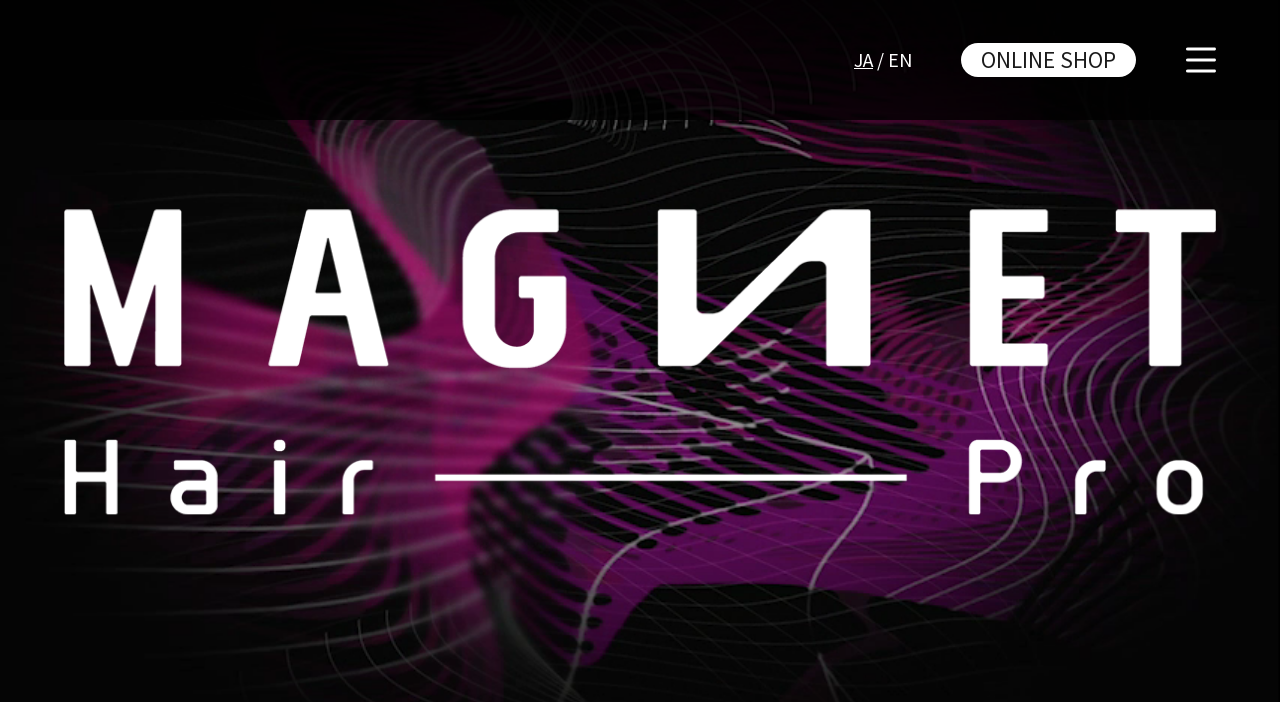

--- FILE ---
content_type: text/html; charset=UTF-8
request_url: http://magnethairpro.jp/
body_size: 18438
content:
<!doctype html>
<!--[if IE]>
<html class="no-js ie" lang="ja">
<![endif]-->
<!--[if !IE]><!-->
<html class="no-js" lang="ja">
<!--<![endif]-->
<PageMap>
  <DataObject type="thumbnail">
    <Attribute name="src" value="http://magnethairpro.jp/assets/img/thumbnail.png" />
    <Attribute name="width" value="1890" />
    <Attribute name="height" value="827" />
  </DataObject>
</PageMap>
<head>
    <!-- Google Tag Manager -->
    <script>(function(w,d,s,l,i){w[l]=w[l]||[];w[l].push({'gtm.start':
    new Date().getTime(),event:'gtm.js'});var f=d.getElementsByTagName(s)[0],
    j=d.createElement(s),dl=l!='dataLayer'?'&l='+l:'';j.async=true;j.src=
    'https://www.googletagmanager.com/gtm.js?id='+i+dl;f.parentNode.insertBefore(j,f);
    })(window,document,'script','dataLayer','GTM-NM6L267');</script>
    <!-- End Google Tag Manager -->
    <meta charset="utf-8">
    <meta http-equiv="X-UA-Compatible" content="IE=edge,chrome=1">
    <!-- <link rel="canonical" href="http://www./"> -->
    <title>MAGNETHairPro（マグネットヘアプロ）公式サイト｜株式会社ホリスティックキュアーズ</title>
    <meta name="keywords" content="MAGNETHairPro,マグネットヘアプロ,MHP,ドライヤー,カールアイロン,ストレートアイロン,ホリスティックキュアーズ">
    <meta name="description" content="MAGNETHairPro（マグネットヘアプロ）公式ブランドサイト。ホリスティックキュアーズから、プロクオリティのブランドとして新登場！美容業界・ヘアスタイリストのサロンワークやビジネスを支えることが、MAGNETHairProの使命です。">
    <meta name="viewport" content="width=device-width, initial-scale=1">
    <meta property="og:url" content="http://magnethairpro.jp/">
    <meta property="og:type" content="website">
    <meta property="og:image" content="https://magnethairpro.jp/assets/img/ogp.jpg">
    <meta property="og:title" content="MAGNETHairPro（マグネットヘアプロ）公式サイト｜株式会社ホリスティックキュアーズ">
    <meta property="og:site_name" content="MAGNETHairPro（マグネットヘアプロ）公式サイト｜株式会社ホリスティックキュアーズ">
    <meta property="og:description" content="MAGNETHairPro（マグネットヘアプロ）公式ブランドサイト。ホリスティックキュアーズから、プロクオリティのブランドとして新登場！美容業界・ヘアスタイリストのサロンワークやビジネスを支えることが、MAGNETHairProの使命です。">
    <link href="https://fonts.googleapis.com/css?family=Noto+Sans+JP:400,700&amp;subset=japanese" rel="stylesheet" />
    <link href="https://use.fontawesome.com/releases/v5.6.1/css/all.css" rel="stylesheet">
    <link href="http://magnethairpro.jp/assets/css/main.css" rel="stylesheet">
    <link href="http://magnethairpro.jp/assets/css/limiteditem.css" rel="stylesheet">
    <link href="http://magnethairpro.jp/assets/css/contact.css" rel="stylesheet">
    <link href="http://magnethairpro.jp/assets/css/slick.css" rel="stylesheet">
    <script src="http://magnethairpro.jp/assets/js/vendor/respond.min.js"></script>
    <script src="http://magnethairpro.jp/assets/js/vendor/jquery.min.js"></script>
    <script src="http://magnethairpro.jp/assets/js/vendor/slick.min.js"></script>
    <script src="http://magnethairpro.jp/assets/js/vendor/vivus.min.js"></script>
    <script defer src="https://use.fontawesome.com/releases/v5.12.1/js/all.js"></script>
    <link rel="preconnect" href="https://fonts.googleapis.com">
    <link rel="preconnect" href="https://fonts.gstatic.com" crossorigin>
    <link href="https://fonts.googleapis.com/css2?family=Source+Sans+Pro&display=swap" rel="stylesheet">
    <link href="https://fonts.googleapis.com/css?family=Noto+Sans+JP:400,500,600,700&amp;subset=japanese" rel="stylesheet">
    <link href="https://fonts.googleapis.com/css2?family=Source+Sans+Pro&display=swap" rel="stylesheet">
    <link rel="icon" type="image/png" href="http://magnethairpro.jp/assets/img/icon-192x192.png">
    <link rel="apple-touch-icon" sizes="180x180" href="http://magnethairpro.jp/assets/img/apple-touch-icon-180x180.png">
</head>
<body class="scrollTop home">
  <header>
    <div class="primary_header">
        <div class="container">
            <div class="row">
                <a href="http://magnethairpro.jp" class="title">
                    <img src="/assets/img/2209/logo.png" alt="MAGNET Hair Pro">
                </a>
                <a href="https://holisticcures.shop/" target="_blank" class="h_btn">
                    ONLINE SHOP
                </a>
                <div class="openbtn">
                    <span></span>
                    <span></span>
                    <span></span>
                </div>
                <div class="ja_en_btn">
                    <p>
                        <a class="ja_link ja_link_ac" href="/">JA</a>
                        /
                        <a class="en_link " href="/en">EN</a>
                    </p>
                </div>
                <nav id="g-nav" class="nav">
                    <ul class="nav_menu_ul">
                        <li class="nav_menu_li has_sub_ttl">
                            <a href="/concept"><span>ブランド紹介</span>BRAND</a>
                        </li>
                        <li class="nav_menu_li has_sub_ttl">
                            <a href="/products"><span>商品紹介</span>PRODUCT</a>
                        </li>
                        <li class="nav_menu_li">
                            <a href="/products/dryerrp/">ドライヤーRp.</a>
                        </li>
                        <li class="nav_menu_li">
                            <a href="/products/stylinggear/">MAGNETHairPro<br>スタイリングギア</a>
                        </li>
                        <li class="nav_menu_li">
                            <a href="/limiteditem/">Limited Item<br>リミテッド アイテム</a>
                        </li>
                        <li class="nav_menu_li">
                            <a href="/products/forprofessional">For Professional</a>
                        </li>
                        <li class="nav_menu_li has_sub_ttl right">
                            <a href="/information"><span>お知らせ</span>INFORMATION</a>
                        </li>
                        <li class="nav_menu_li has_sub_ttl right">
                            <a href="https://holisticcures.jp/contact/" target="_blank"><span>お問い合わせ</span>CONTACT</a>
                        </li>
                    </ul>
                </nav>
            </div>
        </div>
    </div>
</header>  <main>
    <div id="background_video">
    <video id="video" webkit-playsinline playsinline muted autoplay loop width="100%">
        <source src="/wp-content/uploads/motiongraphic_bg.mp4" type="video/mp4">
    </video>
</div>     <section class="top_sec_00">
      <video src="/wp-content/uploads/motiongraphic_top.mp4" webkit-playsinline playsinline muted autoplay loop width="100%"> </video>
      <img src="/assets/img/2209/top_img001.png" alt="MAGNET Hair Pro" class="top_logo" />
    </section>
    <section class="top_sec_01">
      <!-- <div class="top_bnr">
        <a href="https://holisticcures.shop/products/list?category_id=17" target="_blank"><img src="/assets/img/2410/topbnr01_2.png" alt="「使えばハマる」革新的ヘアドライヤー満を持してデビュー" /></a>
      </div>
      <div class="top_bnr second_bnr">
        <a href="/limiteditem"><img src="/assets/img/2411/topbnr02_1.png" alt="Limited Item" /></a>
      </div> -->
      <div class="bnr_slider_content">
        <div class="bnr_slider">
          <div class="slick-img">
            <a href="/products/straight"><img src="/assets/img/2509/topbnr04_1.png" alt="「使えばハマる」革新的ヘアドライヤー満を持してデビュー" /></a>
          </div>
          <div class="slick-img">
            <a href="/limiteditem"><img src="/assets/img/2507/topbnr02_3.png" alt="OCEAN TRICO" /></a>
          </div>
          <div class="slick-img">
            <a href="/limiteditem"><img src="/assets/img/2411/topbnr02_1.png" alt="Limited Item" /></a>
          </div>
          <div class="slick-img">
            <a href="https://holisticcures.shop/products/list?category_id=17" target="_blank"><img src="/assets/img/2509/250922_img003.jpg" alt="「使えばハマる」革新的ヘアドライヤー満を持してデビュー" /></a>
          </div>
        </div>
      </div>
      <div class="container gutters">
        <div class="row">
          <div class="col">
            <h2>
              <img src="/assets/img/2209/top_img002.png" alt="All for Hairstylist" />
            </h2>
            <div class="txt_area">
              <h3>すべては<br>美を創造する<br>ヘアスタイリスト<br>のために</h3>
              <p><strong>MAGNETHairPro</strong>のブランド理念は<br>美容業界・ヘアスタイリストのサロンワークや<br>ビジネスを支えること。</p>
              <p>プロの仕事道具としてのハイスペックな<br>スタイリング家電はもちろん<br>トレンド・バズを発信できる新しいサロン<br>メニュー開発を行い<br>ヘアスタイリストが本気で愛用する<br>プロフェッショナルヘアケアブランドを<br>目指します。</p>
            </div>
          </div>
        </div>
      </div>
    </section>
    <section class="top_sec_02">
      <div class="container">
        <h2>
          <img src="/wp-content/uploads/top_img003.png" alt="Product Information" />
        </h2>
        <div class="row">
          <div class="col span_4">
            <a href="/products/dryerzero">
              <figure>
                <img src="/wp-content/uploads/top_img004.png" alt="DRYER" />
              </figure>
            </a>
          </div>
          <div class="col span_4">
            <a href="/products/straight">
              <figure>
                <img src="/wp-content/uploads/250909_img002.png" alt="STRAIGHT IRON" />
              </figure>
            </a>
          </div>
          <div class="col span_4">
            <a href="/products/curl">
              <figure>
                <img src="/wp-content/uploads/top_img008.png" alt="CURL IRON" />
              </figure>
            </a>
          </div>
        </div>
      </div>
    </section>
    <section class="top_sec_03 ja">
      <div class="container">
        <div class="row">
          <div class="col span_6">
            <a href="/limiteditem" class="link_item">
              <div class="flex">
                <p>Limited Item</p>
                <span>more &rsaquo;</span>
              </div>
            </a>
          </div>
          <div class="col span_6">
            <a href="/products/forprofessional" class="link_item">
              <div class="flex">
                <p>For<br>Professional</p>
                <span>more &rsaquo;</span>
              </div>
            </a>
          </div>
        </div>
      </div>
    </section>
    <section class="top_sec_04">
      <div class="container gutters">
        <div class="row">
          <div class="col span_6 ttl">
            <h2>
              <img src="/wp-content/uploads/top_img010.png" alt="Information" />
            </h2>
          </div>
          <div class="col span_6 content">
            <dl>
                                                <a href="https://magnethairpro.jp/information/news/428/">
                    <dt>2025年10月23日</dt>
                    <dd>NY Fashion Week 2026「Hiro＋Mari×MAGNET Hair Pro for ASHLYN」バックステージレポート!</dd>
                  </a>
                                  <a href="https://magnethairpro.jp/information/news/410/">
                    <dt>2025年10月1日</dt>
                    <dd>マグネットヘアプロのストレートアイロンが、クセの強さやスタイルに合わせて選べる３種類に</dd>
                  </a>
                                  <a href="https://magnethairpro.jp/information/news/386/">
                    <dt>2025年8月12日</dt>
                    <dd>OCEAN TOKYO×MAGNET Hair Proによるコラボレーション「オーシャントリコ ザ ドライヤー プロフェッショナル」が新登場</dd>
                  </a>
                                  <a href="https://magnethairpro.jp/information/event/394/">
                    <dt>2025年8月7日</dt>
                    <dd>クレイツが大阪・関西万博「世界のMUSASHI個展」にコラボ出展！パラアーティストのアートが施された「マグネットヘアプロ ドライヤーゼロ」を披露</dd>
                  </a>
                                  <a href="https://magnethairpro.jp/information/news/375/">
                    <dt>2025年6月11日</dt>
                    <dd>多機能ドライヤー「マグネットへアプロ ドライヤーゼロ」が、世界最大級のデザイン賞「iFデザインアワード2025」を受賞</dd>
                  </a>
                                  <a href="https://magnethairpro.jp/information/news/369/">
                    <dt>2025年2月7日</dt>
                    <dd>Concept Movie 公開中！「nana-nana × MAGNET Hair Pro」の世界観を体感</dd>
                  </a>
                                  <a href="https://magnethairpro.jp/information/news/364/">
                    <dt>2024年12月24日</dt>
                    <dd>2024年度グッドデザイン賞を受賞いたしました</dd>
                  </a>
                                  <a href="https://magnethairpro.jp/information/event/354/">
                    <dt>2024年12月22日</dt>
                    <dd>アジア最大規模の美容展示会に出展！コスモプロフ香港2024出展レポート</dd>
                  </a>
                                          </dl>
                          <p class="btm_btn">
                <a href="/information">more &rsaquo;</a>
              </p>
                      </div>
        </div>
      </div>
    </section>
  </main>
  <footer>
    <section class="footer_info_section">
        <div class="container">
            <nav class="footer_nav">
                <ul>
                    <li>
                        <a href="https://holisticcures.shop/" target="_blank">ONLINE SHOP</a>
                    </li>
                    <li>
                        <a href="https://holisticcures.jp/contact/" target="_blank">CONTACT</a>
                    </li>
                    <li>
                        <a href="https://holisticcures.jp/company/" target="_blank">COMPANY</a>
                    </li>
                    <li>
                        <a href="https://holisticcures.jp/privacy/" target="_blank">PRIVACY POLICY / SITE POLICY</a>
                    </li>
                </ul>
            </nav>
            <div class="row">
                <div class="ttl">
                    <figure>
                        <a href="http://magnethairpro.jp">
                            <img src="/assets/img/2209/f_logo.png" alt="MAGNET Hair Pro">
                        </a>
                    </figure>
                </div>
                <div class="sns">
                    <ul>
                        <li>
                            <a href="https://www.instagram.com/magnethairpro/" target="_blank">
                                <img src="/wp-content/uploads/instagram.png" alt="Instagram">
                            </a>
                        </li>
                        <li>
                            <a href="https://twitter.com/magnethairpro" target="_blank">
                                <img src="/wp-content/uploads/twitter.png" alt="Twitter">
                            </a>
                        </li>
                        <li>
                            <a href="https://www.facebook.com/profile.php?id=100073130262217" target="_blank">
                                <img src="/wp-content/uploads/facebook.png" alt="Facebook">
                            </a>
                        </li>
                    </ul>
                </div>
            </div>
        </div>
    </section>
    <div class="footer_copyright_wrap">
        <div class="container">
            <div class="row">
                <div class="col span_12">
                    <p>HOLISTIC cures co.,LTD.ALL RIGHTS RESERVED.</p>
                </div>
            </div>
        </div>
    </div>
</footer>
<script src="http://magnethairpro.jp/assets/js/vendor/bundle.js"></script>
<script src="http://magnethairpro.jp/assets/js/main.js"></script></body>

</html>
<script type="application/ld+json">
  [{
      "@context": "https://schema.org",
      "@type": "SiteNavigationElement",
      "name": "
      nav1 ",
      "url": "https://magnethairpro.jp/concept/"
    },
    {
      "@context": "https://schema.org",
      "@type": "SiteNavigationElement",
      "name": "
      nav2 ",
      "url": "https://magnethairpro.jp/products/"
    },
    {
      "@context": "https://schema.org",
      "@type": "SiteNavigationElement",
      "name": "
      nav3 ",
      "url": "https://magnethairpro.jp/products/dryerrp/"
    },
    {
      "@context": "https://schema.org",
      "@type": "SiteNavigationElement",
      "name": "
      nav4 ",
      "url": "https://magnethairpro.jp/products/stylinggear/"
    },
    {
      "@context": "https://schema.org",
      "@type": "SiteNavigationElement",
      "name": "
      nav5 ",
      "url": "https://magnethairpro.jp/products/forprofessional/"
    },
    {
      "@context": "https://schema.org",
      "@type": "SiteNavigationElement",
      "name": "
      nav6 ",
      "url": "https://magnethairpro.jp/information/"
    }
  ]
  }
</script>

--- FILE ---
content_type: text/css
request_url: http://magnethairpro.jp/assets/css/main.css
body_size: 93207
content:
@charset "UTF-8";
@font-face {
  font-family: "Yu Gothic";
  src: local("Yu Gothic Medium");
  font-weight: 100;
}
@font-face {
  font-family: "Yu Gothic";
  src: local("Yu Gothic Medium");
  font-weight: 200;
}
@font-face {
  font-family: "Yu Gothic";
  src: local("Yu Gothic Medium");
  font-weight: 300;
}
@font-face {
  font-family: "Yu Gothic";
  src: local("Yu Gothic Medium");
  font-weight: 400;
}
@font-face {
  font-family: "Yu Gothic";
  src: local("Yu Gothic Bold");
  font-weight: bold;
}
@font-face {
  font-family: "Helvetica Neue";
  src: local("Helvetica Neue Regular");
  font-weight: 100;
}
@font-face {
  font-family: "Helvetica Neue";
  src: local("Helvetica Neue Regular");
  font-weight: 200;
}
html {
  font-size: 62.5%;
  overflow-x: hidden;
}

body {
  background: #fff;
  font-family: "Noto Sans JP", "-apple-system", BlinkMacSystemFont, "Helvetica Neue", Roboto, "Droid Sans", Arial, "Yu Gothic", YuGothic, Meiryo, sans-serif;
  font-size: 14px;
  font-size: 1.4em;
  line-height: 1.4;
  color: #1b1b1b;
  height: auto !important;
  overflow: hidden;
}

main {
  overflow: hidden;
}

figure {
  margin: 0;
  text-align: center;
}

img {
  vertical-align: middle;
}

p {
  margin: 0.5em 0 1em;
}

p:first-child {
  margin-top: 0;
}

p:last-child {
  margin-bottom: 0;
}

@media (min-width: 768px) {
  p {
    margin: 0.5em 0 1em;
  }
}
@media (min-width: 768px) {
  .container {
    max-width: 1000px;
  }
}
@media (min-width: 1024px) {
  .container {
    padding: 0 10px;
  }
}
/* normalize.css v7.0.0 | MIT License | github.com/necolas/normalize.css */
html {
  line-height: 1.15;
  -ms-text-size-adjust: 100%;
  -webkit-text-size-adjust: 100%;
}

body {
  margin: 0;
}

article,
aside,
footer,
header,
nav,
section {
  display: block;
}

h1 {
  font-size: 2em;
  margin: 0.67em 0;
}

figcaption,
figure,
main {
  display: block;
}

hr {
  box-sizing: content-box;
  height: 0;
  overflow: visible;
}

pre {
  font-family: monospace, monospace;
  font-size: 1em;
}

a {
  background-color: transparent;
  -webkit-text-decoration-skip: objects;
}

abbr[title] {
  border-bottom: 0;
  text-decoration: underline;
  text-decoration: underline dotted;
}

b,
strong {
  font-weight: inherit;
}

b,
strong {
  font-weight: bolder;
}

code,
kbd,
samp {
  font-family: monospace, monospace;
  font-size: 1em;
}

dfn {
  font-style: italic;
}

mark {
  background-color: #ff0;
  color: #000;
}

small {
  font-size: 80%;
}

sub,
sup {
  font-size: 75%;
  line-height: 0;
  position: relative;
  vertical-align: baseline;
}

sub {
  bottom: -0.25em;
}

sup {
  top: -0.5em;
}

audio,
video {
  display: inline-block;
}

audio:not([controls]) {
  display: none;
  height: 0;
}

img {
  border-style: none;
}

svg:not(:root) {
  overflow: hidden;
}

button,
input,
optgroup,
select,
textarea {
  font-family: sans-serif;
  font-size: 100%;
  line-height: 1.15;
  margin: 0;
}

button,
input {
  overflow: visible;
}

button,
select {
  text-transform: none;
}

button,
html [type=button],
[type=reset],
[type=submit] {
  -webkit-appearance: button;
}

button::-moz-focus-inner,
[type=button]::-moz-focus-inner,
[type=reset]::-moz-focus-inner,
[type=submit]::-moz-focus-inner {
  border-style: none;
  padding: 0;
}

button:-moz-focusring,
[type=button]:-moz-focusring,
[type=reset]:-moz-focusring,
[type=submit]:-moz-focusring {
  outline: 1px dotted ButtonText;
}

fieldset {
  padding: 0.35em 0.75em 0.625em;
}

legend {
  box-sizing: border-box;
  color: inherit;
  display: table;
  max-width: 100%;
  padding: 0;
  white-space: normal;
}

progress {
  display: inline-block;
  vertical-align: baseline;
}

textarea {
  overflow: auto;
}

[type=checkbox],
[type=radio] {
  box-sizing: border-box;
  padding: 0;
}

[type=number]::-webkit-inner-spin-button,
[type=number]::-webkit-outer-spin-button {
  height: auto;
}

[type=search] {
  -webkit-appearance: textfield;
  outline-offset: -2px;
}

[type=search]::-webkit-search-cancel-button,
[type=search]::-webkit-search-decoration {
  -webkit-appearance: none;
}

::-webkit-file-upload-button {
  -webkit-appearance: button;
  font: inherit;
}

details,
menu {
  display: block;
}

summary {
  display: list-item;
}

canvas {
  display: inline-block;
}

template {
  display: none;
}

[hidden] {
  display: none;
}

/*  12 COLUMN : RESPONSIVE GRID SYSTEM
  DEVELOPER : DENIS LEBLANC
  URL : http://responsive.gs
  VERSION : 3.0
  LICENSE : GPL & MIT */
* {
  box-sizing: border-box;
}

.container {
  max-width: 800px;
  margin: 0 auto;
}

.clr:after,
.col:after,
.container:after,
.group:after,
.row:after {
  content: "";
  display: table;
  clear: both;
}

.row {
  padding-bottom: 0;
}

.col {
  display: block;
  float: left;
  width: 100%;
}

@media (min-width: 768px) {
  .gutters .col {
    margin-left: 2%;
  }
  .span_1 {
    width: 8.3333333333%;
  }
  .span_2 {
    width: 16.6666666667%;
  }
  .span_3 {
    width: 25%;
  }
  .span_4 {
    width: 33.3333333333%;
  }
  .span_5 {
    width: 41.6666666667%;
  }
  .span_6 {
    width: 50%;
  }
  .span_7 {
    width: 58.3333333333%;
  }
  .span_8 {
    width: 66.6666666667%;
  }
  .span_9 {
    width: 75%;
  }
  .span_10 {
    width: 83.3333333333%;
  }
  .span_11 {
    width: 91.6666666667%;
  }
  .span_12 {
    width: 100%;
  }
  .gutters .span_1 {
    width: 6.5%;
  }
  .gutters .span_2 {
    width: 15%;
  }
  .gutters .span_3 {
    width: 23.5%;
  }
  .gutters .span_4 {
    width: 32%;
  }
  .gutters .span_5 {
    width: 40.5%;
  }
  .gutters .span_6 {
    width: 49%;
  }
  .gutters .span_7 {
    width: 57.5%;
  }
  .gutters .span_8 {
    width: 66%;
  }
  .gutters .span_9 {
    width: 74.5%;
  }
  .gutters .span_10 {
    width: 83%;
  }
  .gutters .span_11 {
    width: 91.5%;
  }
  .gutters .span_12 {
    width: 100%;
  }
}
/* 12 COLUMN : RESPONSIVE GRID SYSTEM Fix Ver. 1.2.1 */
.container {
  padding: 0 10px;
}

.container img {
  max-width: 100%;
}

* + .container {
  margin-top: 2em;
}

.row:not(:last-child) {
  margin-bottom: 4%;
}

.col {
  float: none;
}

.col:not(:last-child) {
  margin-bottom: 3%;
}

@media (min-width: 768px) {
  .container {
    max-width: 1000px;
    margin: auto;
    padding: 0 10px;
  }
  * + .container {
    margin-top: 40px;
  }
  .col {
    float: left;
  }
  .reverse > .col {
    float: right;
  }
  .col:not(:last-child) {
    margin-bottom: 0;
  }
  .reverse > .col:last-child,
  :not(.reverse) > .col:first-child {
    margin-left: 0;
  }
  .col.offset_1 {
    margin-left: 8.3333333333%;
  }
  .gutters .col.offset_1 {
    margin-left: 10.5%;
  }
  .gutters .col.offset_1:first-child {
    margin-left: 8.5%;
  }
  .col.offset_2 {
    margin-left: 16.6666666667%;
  }
  .gutters .col.offset_2 {
    margin-left: 19%;
  }
  .gutters .col.offset_2:first-child {
    margin-left: 17%;
  }
  .col.offset_3 {
    margin-left: 25%;
  }
  .gutters .col.offset_3 {
    margin-left: 27.5%;
  }
  .gutters .col.offset_3:first-child {
    margin-left: 25.5%;
  }
  .col.offset_4 {
    margin-left: 33.3333333333%;
  }
  .gutters .col.offset_4 {
    margin-left: 36%;
  }
  .gutters .col.offset_4:first-child {
    margin-left: 34%;
  }
  .col.offset_5 {
    margin-left: 41.6666666667%;
  }
  .gutters .col.offset_5 {
    margin-left: 44.5%;
  }
  .gutters .col.offset_5:first-child {
    margin-left: 42.5%;
  }
  .col.offset_6 {
    margin-left: 50%;
  }
  .gutters .col.offset_6 {
    margin-left: 53%;
  }
  .gutters .col.offset_6:first-child {
    margin-left: 51%;
  }
  .col.offset_7 {
    margin-left: 58.3333333333%;
  }
  .gutters .col.offset_7 {
    margin-left: 61.5%;
  }
  .gutters .col.offset_7:first-child {
    margin-left: 59.5%;
  }
  .col.offset_8 {
    margin-left: 66.6666666667%;
  }
  .gutters .col.offset_8 {
    margin-left: 70%;
  }
  .gutters .col.offset_8:first-child {
    margin-left: 68%;
  }
  .col.offset_9 {
    margin-left: 75%;
  }
  .gutters .col.offset_9 {
    margin-left: 78.5%;
  }
  .gutters .col.offset_9:first-child {
    margin-left: 76.5%;
  }
  .col.offset_10 {
    margin-left: 83.3333333333%;
  }
  .gutters .col.offset_10 {
    margin-left: 87%;
  }
  .gutters .col.offset_10:first-child {
    margin-left: 85%;
  }
  .col.offset_11 {
    margin-left: 91.6666666667%;
  }
  .gutters .col.offset_11 {
    margin-left: 95.5%;
  }
  .gutters .col.offset_11:first-child {
    margin-left: 93.5%;
  }
  .col.offset_12 {
    margin-left: 100%;
  }
  :not(.reverse) > .col.break + .col {
    clear: left;
    margin-left: 0;
  }
  .reverse > .col.break {
    margin-left: 0;
  }
  .reverse > .col.break + .col {
    clear: right;
    margin-right: 0;
  }
  .col.break ~ .col {
    margin-top: 2%;
  }
}
@media (min-width: 1024px) {
  .container {
    padding: 0;
  }
}
header {
  position: relative;
  z-index: 100;
  width: 100%;
  background: #000;
  color: #1b1b1b;
}

body.home.scrollTop header {
  box-shadow: none;
}

header .row {
  margin: 0 3%;
}

@media (max-width: 767px) {
  header .container .row {
    margin: 0;
  }
}
header .title {
  margin: 0;
  padding: 10px 0;
  line-height: 1;
}

header .title a {
  display: inline-block;
}

header .title img,
header .title object {
  pointer-events: none;
  width: 177px;
  height: 45px;
}

@media (max-width: 600px) {
  header .title img,
  header .title object {
    width: 85px;
    height: 21.61017px;
    min-height: 45px;
  }
}
header .global_nav > ul {
  position: absolute;
  z-index: -1;
  top: 100%;
  left: 0;
  right: 0;
  margin: auto;
  width: 100%;
  overflow: auto;
  -webkit-overflow-scrolling: touch;
  margin: 0;
  padding: 0;
  list-style: none;
  border-top: 1px solid #b3b3b3;
}

@media (min-width: 768px) {
  header .global_nav > ul {
    left: auto;
    width: 50%;
    max-width: 400px;
  }
}
header .global_nav > ul > li {
  border-bottom: 1px solid #b3b3b3;
}

header .global_nav > ul > li a {
  display: block;
  padding: 1em;
  text-decoration: none;
  color: #fff;
  background: rgba(0, 135, 221, 0.9);
}

header .global_nav > ul > li a:hover {
  color: #fff;
}

header .global_nav > ul > li a:active {
  background: #0087DD;
  color: #fff;
}

header .global_nav > ul > li > a {
  background: rgba(0, 135, 221, 0.9);
}

header .global_nav .menu_icon {
  position: absolute;
  top: 50%;
  right: 5%;
  -webkit-transform: translateY(-50%);
  transform: translateY(-50%);
  z-index: 100;
}

header .global_nav .menu_icon a {
  position: relative;
  display: block;
  width: 20px;
  height: 20px;
  padding: 0;
  transition: -webkit-transform 0.3s;
  transition: transform 0.3s;
  transition: transform 0.3s, -webkit-transform 0.3s;
  overflow: hidden;
}

header .global_nav .menu_icon a:after,
header .global_nav .menu_icon a:before {
  content: "";
  display: block;
  position: absolute;
  left: 0;
  right: 0;
  margin: auto;
  width: 100%;
  height: 4px;
  background: #1b1b1b;
  transition: -webkit-transform 0.5s;
  transition: transform 0.5s;
  transition: transform 0.5s, -webkit-transform 0.5s;
}

header .global_nav .menu_icon a:before {
  top: 0;
}

header .global_nav .menu_icon a:after {
  bottom: 0;
}

header .global_nav .menu_icon a span {
  position: absolute;
  top: 50%;
  -webkit-transform: translate(0, -50%);
  transform: translate(0, -50%);
  left: 0;
  right: 0;
  margin: auto;
  width: 100%;
  height: 4px;
  background: #1b1b1b;
  transition: -webkit-transform 0.5s;
  transition: transform 0.5s;
  transition: transform 0.5s, -webkit-transform 0.5s;
  overflow: hidden;
  text-indent: 100%;
  white-space: nowrap;
}

header .global_nav .menu_icon a.close:not(.fix) {
  background: none;
}

header .global_nav .menu_icon a.close:not(.fix):before {
  top: 50%;
  -webkit-transform: translate(0, -50%) rotate(45deg);
  transform: translate(0, -50%) rotate(45deg);
  background: #1b1b1b;
}

header .global_nav .menu_icon a.close:not(.fix):after {
  bottom: 50%;
  -webkit-transform: translate(0, 50%) rotate(-45deg);
  transform: translate(0, 50%) rotate(-45deg);
  background: #1b1b1b;
}

header .global_nav .menu_icon a.close:not(.fix) span {
  -webkit-transform: translate(100%, -50%);
  transform: translate(100%, -50%);
}

header .global_nav > ul {
  -webkit-transform-origin: center top;
  transform-origin: center top;
  visibility: hidden;
  transition: -webkit-transform 0.3s;
  transition: transform 0.3s;
  transition: transform 0.3s, -webkit-transform 0.3s;
  -webkit-transform: rotateX(90deg);
  transform: rotateX(90deg);
}

header.menu_open .global_nav > ul {
  visibility: visible;
  -webkit-transform: rotateX(0deg);
  transform: rotateX(0deg);
}

#google_translate_element,
.translate_gt {
  position: absolute;
  top: 50%;
  right: 15%;
  margin-top: -12px;
}

.translate_gt {
  margin-top: -14px;
}

@media (min-width: 768px) {
  body.home {
    padding-top: 0 !important;
  }
  body.home header {
    position: absolute;
  }
  body.scrollTop.home header {
    background: transparent;
  }
  header .row {
    table-layout: fixed;
    display: table;
    width: 94%;
  }
}
@media (min-width: 768px) and (max-width: 999px) {
  header .row {
    margin: auto;
    width: 100%;
  }
}
@media (min-width: 768px) {
  header .container {
    max-width: none;
  }
  header .container .row {
    width: auto;
  }
  header .global_nav,
  header .title {
    margin: 0;
    vertical-align: middle;
    height: 120px;
    display: table-cell;
  }
  header .title {
    max-width: none;
    max-width: none;
    padding: 10px 0;
    width: 177px;
  }
  header .global_nav {
    text-align: right;
    width: 100%;
    padding: 0;
    padding: 0 0 15px;
    vertical-align: bottom;
  }
  header .global_nav > ul {
    position: static;
    display: inline-block;
    width: auto;
    border: none;
    background: none;
    visibility: visible;
    font-size: 0px;
    font-size: 0rem;
    -webkit-transform: none;
    transform: none;
    text-align: left;
    overflow: visible;
    max-width: none;
  }
  header .global_nav > ul > li {
    display: inline-block;
    vertical-align: middle;
    border: none;
    line-height: 1.5;
    border-left: 1px;
    font-size: 14px;
    font-size: 1.4rem;
  }
  header .global_nav > ul > li:not(.gnav_search) {
    text-align: center;
  }
  header .global_nav > ul > li:not(.gnav_search) > a {
    position: relative;
  }
  header .global_nav > ul > li:not(:first-child) > a:before {
    content: "";
    display: block;
    position: absolute;
    top: 50%;
    left: 0;
    -webkit-transform: translateY(-50%);
    transform: translateY(-50%);
    width: 1px;
    height: 50%;
    background: #1b1b1b;
  }
  header .global_nav > ul > li > a {
    display: inline-block;
    vertical-align: middle;
    color: #1b1b1b;
    text-decoration: none;
    background: transparent;
    text-align: center;
    transition: 0.3s;
    border-bottom: 2px solid transparent;
    padding: 0.3em 1.5em;
  }
}
@media (min-width: 768px) and (max-width: 900px) {
  header .global_nav > ul > li > a {
    padding: 0.3em 0.5em;
  }
}
@media (min-width: 768px) {
  header .global_nav > ul > li > a:hover {
    border-bottom: 2px solid #0087DD;
    color: #0087DD;
  }
  header .global_nav > ul > li > a:active {
    background: none;
  }
  header .global_nav > ul > li > a span {
    display: block;
    font-size: 12px;
    font-size: 1.2rem;
  }
  header .global_nav .menu_icon {
    display: none;
  }
  #google_translate_element,
  .translate_gt {
    position: static;
    float: right;
    margin-top: 3px;
    margin-left: 1em;
  }
  .translate_gt {
    margin-top: 0;
  }
}
@media (max-width: 767px) {
  header .global_nav > ul > li > a > span,
  header .global_nav > ul > li > a > br {
    display: none;
  }
}
.hdr_info_wrap {
  display: none;
}

@media (min-width: 768px) {
  .hdr_info_wrap {
    display: block;
  }
}
.hdr_info_wrap .hdr_info {
  position: absolute;
  right: 10px;
  top: 35px;
  right: 3%;
}

.pagetop {
  position: fixed;
  bottom: 5%;
  right: 5%;
  z-index: 100;
}

.pagetop a {
  overflow: hidden;
  text-indent: 100%;
  white-space: nowrap;
  display: inline-block;
  position: relative;
  width: 50px;
  height: 50px;
  padding: 0;
  border-radius: 50%;
  background: rgba(0, 135, 221, 0.9);
}

@media (min-width: 768px) {
  .pagetop a {
    width: 70px;
    height: 70px;
  }
}
.pagetop a:after {
  content: "";
  display: block;
  position: absolute;
  top: 50%;
  left: 50%;
  margin: auto;
  width: 10px;
  height: 10px;
  border-top: 2px solid #fff;
  border-left: 2px solid #fff;
  -webkit-transform: translate(-50%, -20%) rotate(45deg);
  transform: translate(-50%, -20%) rotate(45deg);
  transition: 0.2s;
}

footer.high .pagetop {
  position: absolute;
  bottom: auto;
  right: 5%;
  top: 0;
  margin: 0;
  -webkit-transform: translateY(-90%);
  transform: translateY(-90%);
}

@media screen and (min-width: 768px) {
  footer.high .pagetop {
    -webkit-transform: translateY(-55%);
    transform: translateY(-55%);
  }
}
/* Slider */
.slick-slider {
  position: relative;
  display: block;
  box-sizing: border-box;
  -webkit-touch-callout: none;
  -webkit-user-select: none;
  -moz-user-select: none;
  -ms-user-select: none;
  user-select: none;
  -ms-touch-action: pan-y;
  touch-action: pan-y;
  -webkit-tap-highlight-color: transparent;
}

.slick-list {
  position: relative;
  overflow: hidden;
  display: block;
  margin: 0;
  padding: 0;
}

.slick-list:focus {
  outline: none;
}

.slick-list.dragging {
  cursor: pointer;
  cursor: hand;
}

.slick-slider .slick-track,
.slick-slider .slick-list {
  -webkit-transform: translate3d(0, 0, 0);
  transform: translate3d(0, 0, 0);
}

.slick-track {
  position: relative;
  left: 0;
  top: 0;
  display: block;
  margin-left: auto;
  margin-right: auto;
}

.slick-track:before,
.slick-track:after {
  content: "";
  display: table;
}

.slick-track:after {
  clear: both;
}

.slick-loading .slick-track {
  visibility: hidden;
}

.slick-slide {
  float: left;
  height: 100%;
  min-height: 1px;
  display: none;
}

[dir=rtl] .slick-slide {
  float: right;
}

.slick-slide img {
  display: block;
}

.slick-slide.slick-loading img {
  display: none;
}

.slick-slide.dragging img {
  pointer-events: none;
}

.slick-initialized .slick-slide {
  display: block;
}

.slick-loading .slick-slide {
  visibility: hidden;
}

.slick-vertical .slick-slide {
  display: block;
  height: auto;
  border: 1px solid transparent;
}

.slick-arrow.slick-hidden {
  display: none;
}

/*font*/
/*フォントサイズrem指定用のデフォルト設定*/
html {
  font-size: 62.5%;
  font-family: "Noto Sans JP", sans-serif;
}

/*全ページ共通*/
body {
  position: relative;
  height: 100vh;
  margin: 0 !important;
}

@media (min-width: 768px) {
  .pc-hide,
  .sp-only {
    display: none !important;
  }
  .pc-text-center {
    text-align: center;
  }
  .pc-text-left {
    text-align: left;
  }
  .pc-text-right {
    text-align: right;
  }
}
@media (max-width: 767px) {
  .sp-hide,
  .pc-only,
  .tablet-only {
    display: none !important;
  }
  .sp-text-center {
    text-align: center;
  }
  .sp-text-left {
    text-align: left;
  }
  .sp-text-right {
    text-align: right;
  }
}
#background_video {
  position: fixed;
  z-index: -1;
  top: 0;
  right: 0;
  bottom: 0;
  left: 0;
  overflow: hidden;
}

#background_video video {
  position: absolute;
  z-index: -1 !important;
  top: 50%;
  left: 50%;
  -webkit-transform: translate(-50%, -50%);
  transform: translate(-50%, -50%);
  width: auto;
  height: auto;
  min-height: 100%;
  min-width: 100%;
}

/*@media (max-width: 767px) {
  #background_video {
    display: none;
  }
}*/
/*ボタン*/
a {
  color: #1b1b1b;
}

a.btn {
  text-decoration: none;
  margin: auto;
  text-align: center;
  background: #000;
  color: #fff;
  width: 80%;
  max-width: 228px;
  padding: 0.34em 0.6em;
  border: solid 1px #000;
  border-radius: 30px;
  display: -webkit-box;
  display: -ms-flexbox;
  display: flex;
  -webkit-box-pack: center;
  -ms-flex-pack: center;
  justify-content: center;
  -webkit-box-align: center;
  -ms-flex-align: center;
  align-items: center;
  transition: 0.2s;
}

a.btn span {
  color: #fff;
  font-size: 2.5rem;
  transition: 0.2s;
}

@media (max-width: 767px) {
  a.btn span {
    font-size: 1.8rem;
  }
}
a.btn:hover {
  background: #fff;
  color: #1b1b1b;
}

a.btn:hover span {
  color: #000;
}

a.btn.ghost {
  background: transparent;
  border: solid 1px #fff;
  color: #fff;
}

a.anc_link {
  display: table;
  margin: 5% auto 0;
  text-decoration: none;
  text-align: center;
  font-size: 2.5rem;
  position: relative;
  padding-bottom: 26px;
}

@media (max-width: 767px) {
  a.anc_link {
    font-size: 1.8rem;
  }
}
a.anc_link:after {
  content: "";
  display: block;
  position: absolute;
  top: 0;
  left: 0;
  right: 0;
  bottom: 0;
  margin: auto auto 0 auto;
  font-weight: bold;
  width: 16px;
  height: 16px;
  border-top: 2px solid #1b1b1b;
  border-right: 2px solid #1b1b1b;
  -webkit-transform: rotate(135deg);
  transform: rotate(135deg);
  transition: 0.2s;
}

a.anc_link:hover:after {
  margin-bottom: -5px;
}

a.dl {
  position: relative;
  display: block;
}

a.dl:after {
  content: "";
  display: block;
  position: absolute;
  top: 50%;
  right: 5%;
  -webkit-transform: translateY(-50%);
  transform: translateY(-50%);
  width: 29px;
  height: 32px;
  background: url(/wp-content/uploads/download.png) no-repeat;
  background-size: 29px 32px;
  transition: 0.2s;
}

@media (max-width: 767px) {
  a.dl:after {
    width: 15px;
    height: 17px;
    background: url(/wp-content/uploads/download.png) no-repeat;
    background-size: 15px 17px;
  }
}
a.dl:hover:after {
  -webkit-transform: translateY(-40%);
  transform: translateY(-40%);
}

a.btn3 {
  display: block;
  position: relative;
  text-decoration: none;
  margin: auto;
  text-align: center;
  background: linear-gradient(to right, #d70a84 0%, #52127f 100%);
  border-width: 0;
  color: #fff;
  width: 100%;
  max-width: 330px;
  height: 77px;
  border-radius: 34px;
  transition: 0.2s;
}

@media (min-width: 768px) {
  a.btn3 {
    margin: 0 auto auto 0;
  }
}
@media (max-width: 767px) {
  a.btn3 {
    height: 46px;
    max-width: 280px;
  }
}
a.btn3 span {
  position: absolute;
  top: 50%;
  left: 15%;
  -webkit-transform: translateY(-50%);
  transform: translateY(-50%);
  font-size: 3.3rem;
}

@media (max-width: 767px) {
  a.btn3 span {
    font-size: 1.8rem;
  }
}
a.btn3:after {
  content: "";
  display: block;
  position: absolute;
  top: 50%;
  right: 5%;
  width: 25px;
  height: 21px;
  -webkit-transform: translate(0, -50%);
  transform: translate(0, -50%);
  background: url(/wp-content/uploads/ar.png) no-repeat;
  background-size: 25px 21px;
  transition: 0.2s;
}

@media (max-width: 767px) {
  a.btn3:after {
    width: 15px;
    height: 13px;
    background-size: 15px 13px;
  }
}
a.btn3:hover:after {
  right: 3%;
}

/*下層ページ共通*/
body:not(.home) {
  margin: 0;
  font-size: 2rem;
  line-height: 1.8;
}

@media (max-width: 1023px) {
  body:not(.home) header .title {
    text-align: left;
  }
}
@media (max-width: 767px) {
  body:not(.home) {
    font-size: 1.6rem;
  }
}
body:not(.home) p.s {
  font-size: 1.6rem;
}

@media (max-width: 1024px) {
  body:not(.home) p.s {
    font-size: 1.2rem;
  }
}
body:not(.home) p.m {
  font-size: 2.5rem;
  line-height: 1.84;
}

@media (max-width: 1024px) {
  body:not(.home) p.m {
    font-size: 1.6rem;
  }
}
body:not(.home) p.l {
  font-size: 2.9rem;
  line-height: 2.03448;
}

@media (max-width: 767px) {
  body:not(.home) p.l {
    font-size: 1.6rem;
  }
}
body:not(.home) p.ll {
  font-size: 3.3rem;
  line-height: 1.78788;
}

@media (max-width: 767px) {
  body:not(.home) p.ll {
    font-size: 1.8rem;
  }
}
body:not(.home) main section {
  padding: 13.75% 0;
}

@media (min-width: 768px) {
  body:not(.home) main section {
    padding: 13.75% 0;
  }
}
.text-center {
  text-align: center;
}

@media (min-width: 768px) {
  .pc-text-center {
    text-align: center;
  }
}
.text-right {
  text-align: right;
}

@media (min-width: 768px) {
  .pc-text-right {
    text-align: right;
  }
}
.text-left {
  text-align: left;
}

@media (min-width: 768px) {
  .pc-text-left {
    text-align: left;
  }
}
/*header*/
header .container .row {
  width: 100%;
}

header .title {
  width: 100%;
  text-align: center;
}

@media (min-width: 768px) {
  header .row {
    vertical-align: middle;
  }
  header .title {
    margin: 0 auto;
    display: table;
    width: auto;
    padding: 37.5px 0;
  }
}
body.home header,
body header {
  position: fixed;
  top: 0;
  left: 0;
  z-index: 100;
}

@media (max-width: 767px) {
  header .title img,
  header .title object {
    height: auto !important;
    min-height: auto !important;
  }
  header {
    padding: 20px 0;
  }
}
header .container .row {
  position: relative;
  z-index: 9999;
}

.h_btn {
  position: absolute;
  top: 50%;
  right: 104px;
  -webkit-transform: translateY(-50%);
  transform: translateY(-50%);
  background: #fff;
  color: #1b1b1b;
  box-shadow: 0 0 10px transparent;
  text-align: center;
  padding: 0.12em 0.96em;
  border-radius: 17.5px;
  text-decoration: none;
  font-size: 20.83px;
  transition: 0.2s;
  z-index: 999;
}

.h_btn:hover {
  background: transparent;
  color: #fff;
  box-shadow: 0 0 10px rgba(255, 255, 255, 0.6);
}

@media (max-width: 767px) {
  .h_btn {
    font-size: 1rem;
    right: 70px;
  }
}
/*ナビ*/
.nav {
  background: rgba(0, 0, 0, 0.9);
  width: 100vw;
  height: 100%;
  position: fixed;
  top: 0;
  left: 0;
  padding: 0 20px;
  overflow-y: scroll;
  z-index: -1;
  opacity: 0;
  pointer-events: none;
}

@media (max-width: 999px) {
  .nav {
    padding: 40px 20px;
  }
}
.nav .nav_menu_ul {
  max-width: 1200px;
  width: 100%;
  margin: 100px auto;
  padding: 0;
}

@media (max-width: 999px) {
  .nav .nav_menu_ul {
    display: -webkit-box;
    display: -ms-flexbox;
    display: flex;
    -webkit-box-orient: vertical;
    -webkit-box-direction: normal;
    -ms-flex-direction: column;
    flex-direction: column;
  }
}
.nav .nav_menu_ul .nav_menu_li {
  margin-bottom: 4%;
  display: block;
}

@media (max-width: 999px) {
  .nav .nav_menu_ul .nav_menu_li {
    margin-bottom: 8%;
  }
}
.nav .nav_menu_ul .nav_menu_li a {
  display: inline-block;
  text-decoration: none;
  color: #fff;
  font-size: 47px;
  line-height: 1.1;
  font-family: "Noto Sans JP", sans-serif;
  font-weight: bold;
  position: relative;
  transition: 0.2s;
}

@media (max-width: 999px) {
  .nav .nav_menu_ul .nav_menu_li a {
    font-size: 16px;
  }
}
.nav .nav_menu_ul .nav_menu_li a span {
  display: block;
  text-align: right;
}

@media (max-width: 999px) {
  .nav .nav_menu_ul .nav_menu_li a span {
    text-align: left;
  }
}
.nav .nav_menu_ul .nav_menu_li a:hover {
  color: #c01f7f;
}

.nav .nav_menu_ul .nav_menu_li.has_sub_ttl {
  line-height: 1.4;
}

.nav .nav_menu_ul .nav_menu_li.has_sub_ttl a {
  font-size: 12.5rem;
}

.nav .nav_menu_ul .nav_menu_li.has_sub_ttl a span {
  font-size: 2.5rem;
}

@media (max-width: 999px) {
  .nav .nav_menu_ul .nav_menu_li.has_sub_ttl a {
    font-size: 2.4rem;
  }
  .nav .nav_menu_ul .nav_menu_li.has_sub_ttl a span {
    font-size: 1.4rem;
  }
}
@media (min-width: 1000px) {
  .nav .nav_menu_ul .nav_menu_li.has_sub_ttl.right {
    text-align: right;
  }
}
.nav.panelactive {
  opacity: 1;
  pointer-events: fill;
  z-index: 800;
}

header .container {
  max-width: 1200px;
  width: 100%;
  position: relative;
  margin: auto;
}

header .container .row {
  margin: auto;
  width: 100%;
}

.openbtn {
  position: absolute;
  z-index: 9999;
  /*ボタンを最前面に*/
  top: 50%;
  right: 24px;
  -webkit-transform: translateY(-50%);
  transform: translateY(-50%);
  cursor: pointer;
  width: 30px;
  height: 25px;
  pointer-events: painted;
}

/*×に変化*/
.openbtn span {
  display: inline-block;
  transition: all 0.4s;
  position: absolute;
  left: 0;
  height: 3px;
  border-radius: 1.5px;
  background-color: #fff;
  width: 30px;
}

.openbtn span:nth-of-type(1) {
  top: 0;
}

.openbtn span:nth-of-type(2) {
  top: 11px;
}

.openbtn span:nth-of-type(3) {
  top: 22px;
}

.openbtn.active span:nth-of-type(1) {
  top: 50%;
  left: 50%;
  -webkit-transform: translate(-50%, -50%) rotate(-45deg);
  transform: translate(-50%, -50%) rotate(-45deg);
}

.openbtn.active span:nth-of-type(2) {
  opacity: 0;
}

.openbtn.active span:nth-of-type(3) {
  top: 50%;
  left: 50%;
  -webkit-transform: translate(-50%, -50%) rotate(45deg);
  transform: translate(-50%, -50%) rotate(45deg);
}

@media (min-width: 768px) {
  section.concept_sec_01,
  section.product_sec_01,
  section.stylinggear_sec_01,
  section.dryer_sec_01,
  section.straight_sec_01,
  section.curl_sec_01,
  section.dryerrp_sec_01,
  section.forprofessional_sec_00 {
    margin-top: 120px;
  }
}
@media (max-width: 767px) {
  section.concept_sec_01,
  section.product_sec_01,
  section.stylinggear_sec_01,
  section.dryer_sec_01,
  section.straight_sec_01,
  section.curl_sec_01,
  section.dryerrp_sec_01,
  section.forprofessional_sec_00 {
    margin-top: 68px;
  }
}
@media (min-width: 768px) {
  body.scrollTop.home header {
    background: rgba(0, 0, 0, 0.8);
  }
}
/*footer*/
footer {
  background: #000;
  padding: 140px 0 116px;
}

@media (max-width: 767px) {
  footer {
    padding: 80px 0;
  }
}
.footer_nav {
  display: -webkit-box;
  display: -ms-flexbox;
  display: flex;
  -webkit-box-pack: end;
  -ms-flex-pack: end;
  justify-content: flex-end;
  -webkit-box-align: center;
  -ms-flex-align: center;
  align-items: center;
  width: 100%;
  margin: 0 0 60px 0;
  padding: 0;
  list-style: none;
  font-size: 2.2rem;
}

@media (max-width: 1000px) {
  .footer_nav {
    font-size: 1.6rem;
  }
}
.footer_nav ul {
  width: 100%;
  margin: 0 auto;
  padding: 0;
}

.footer_nav li {
  display: inline-block;
  list-style: none;
  margin: 0;
}

@media (min-width: 768px) {
  .footer_nav li {
    padding: 0 1.1em;
  }
  .footer_nav li:first-child {
    padding-left: 0;
  }
  .footer_nav li:last-child {
    padding-right: 0;
  }
}
@media (max-width: 767px) {
  .footer_nav li {
    display: block;
    padding: 0.4em 0.5em;
    text-align: center;
  }
}
.footer_nav li a {
  text-decoration: none;
  font-weight: bold;
  color: #fff;
}

.footer_nav li a:hover {
  color: #fff;
}

.footer_info_section .row {
  display: -webkit-box;
  display: -ms-flexbox;
  display: flex;
  -ms-flex-pack: distribute;
  justify-content: space-around;
  -webkit-box-align: center;
  -ms-flex-align: center;
  align-items: center;
}

@media (max-width: 767px) {
  .footer_info_section .row {
    -webkit-box-orient: vertical;
    -webkit-box-direction: normal;
    -ms-flex-direction: column;
    flex-direction: column;
  }
}
.footer_info_section .row .ttl {
  margin: 0 auto auto 0;
}

@media (max-width: 767px) {
  .footer_info_section .row .ttl {
    margin: 0 auto;
  }
}
.footer_info_section .row .ttl figure img {
  width: 287px;
}

@media (max-width: 767px) {
  .footer_info_section .row .ttl figure img {
    max-width: 287px;
    width: 80%;
  }
}
.footer_info_section .row .sns {
  margin: 0 0 auto auto;
}

@media (max-width: 767px) {
  .footer_info_section .row .sns {
    margin: 10% auto 0;
  }
}
.footer_info_section .row .sns ul {
  list-style-type: none;
  margin: 0;
  padding: 0;
  display: -webkit-box;
  display: -ms-flexbox;
  display: flex;
  -webkit-box-pack: center;
  -ms-flex-pack: center;
  justify-content: center;
  -webkit-box-align: center;
  -ms-flex-align: center;
  align-items: center;
}

.footer_info_section .row .sns ul li a img {
  height: 40px;
  width: auto;
}

@media (max-width: 767px) {
  .footer_info_section .row .sns ul li a img {
    height: 30px;
  }
}
.footer_info_section .row .sns ul li:nth-child(2) {
  margin: 0 50px;
}

@media (max-width: 767px) {
  .footer_info_section .row .sns ul li:nth-child(2) {
    margin: 0 25px;
  }
}
.footer_copyright_wrap p {
  margin-top: 90px;
  color: #fff;
}

@media (min-width: 768px) {
  .footer_copyright_wrap p {
    font-size: 1.6rem;
    text-align: right;
  }
}
@media (max-width: 767px) {
  .footer_copyright_wrap p {
    margin-top: 3em;
    text-align: center;
    font-size: 1.2rem;
  }
}
/*トップページ*/
body.home header {
  background: rgba(0, 0, 0, 0.8);
  width: 100%;
  z-index: 100;
}

body.home header .title img,
body.home header .title object {
  visibility: hidden;
}

main section {
  position: relative;
  z-index: 0;
}

main section .container {
  max-width: 1200px;
  width: 100%;
  margin: auto;
}

.top_bnr {
  width: 80%;
  text-align: center;
  margin: -120px auto 120px auto;
}

@media (max-width: 1280px) {
  .top_bnr {
    width: 90%;
    margin: -80px auto 80px auto;
  }
}
@media (max-width: 1023px) {
  .top_bnr {
    margin: -60px auto 40px auto;
  }
}
@media (max-width: 768px) {
  .top_bnr {
    margin: -40px auto 40px auto;
  }
}
.top_bnr a {
  width: 100%;
}

.top_bnr a:hover {
  opacity: 0.8;
}

.top_bnr img {
  width: 100%;
  height: auto;
}

.top_sec_00 {
  position: relative;
}

.top_sec_00 .container {
  padding: 0 !important;
}

@media (max-width: 767px) {
  .top_sec_00 video {
    width: auto;
    height: 50vh;
  }
}
.top_sec_00 .top_logo {
  position: absolute;
  top: 50%;
  left: 50%;
  -webkit-transform: translate(-50%, -50%);
  transform: translate(-50%, -50%);
  width: 90%;
  height: auto;
  max-width: 1199px;
  max-height: 308px;
  z-index: 0;
}

@media (max-width: 1023px) {
  .top_sec_00 .top_logo {
    width: 60%;
    height: auto;
  }
}
.top_sec_01 {
  padding: 14.375% 0 0 0;
}

.top_sec_01 .container {
  max-width: 1280px;
}

.top_sec_01 .col {
  position: relative;
}

@media (min-width: 768px) {
  .top_sec_01 h2 {
    position: absolute;
    top: 0;
    left: 0;
    z-index: 0;
  }
}
.top_sec_01 h2 img {
  position: relative;
  width: 100%;
  max-width: 955px;
  height: auto;
  z-index: 0;
}

@media (max-width: 1024px) {
  .top_sec_01 h2 img {
    width: 60%;
  }
}
@media (max-width: 767px) {
  .top_sec_01 h2 img {
    width: 100%;
  }
}
.top_sec_01 .txt_area {
  position: relative;
  z-index: 1;
}

@media (min-width: 768px) {
  .top_sec_01 .txt_area {
    display: table;
    width: 45.5%;
    margin: 26% 10px auto auto;
  }
}
@media (max-width: 1024px) and (min-width: 768px) {
  .top_sec_01 .txt_area {
    width: 53.5%;
  }
}
@media (max-width: 767px) {
  .top_sec_01 .txt_area {
    margin: 0 auto;
    display: table;
  }
}
.top_sec_01 h3 {
  font-size: 4.583rem;
  letter-spacing: 0.4em;
  line-height: 1.55556;
  margin-bottom: 0.6em;
}

@media (max-width: 1023px) {
  .top_sec_01 h3 {
    font-size: 2.583rem;
  }
}
.top_sec_01 p {
  font-size: 2.5rem;
  line-height: 2;
  letter-spacing: 0.075em;
  margin: 0;
}

@media (max-width: 1023px) {
  .top_sec_01 p {
    font-size: 1.5rem;
    line-height: 2;
  }
}
.top_sec_01 p strong {
  font-size: 3.75rem;
}

@media (max-width: 767px) {
  .top_sec_01 p strong {
    font-size: 2.75rem;
  }
}
@media (max-width: 767px) {
  .top_sec_01 p br {
    display: none;
  }
}
.top_sec_01 p + p {
  margin-top: 2em;
}

.top_sec_02 {
  padding: 9.4% 0;
}

.top_sec_02 .container {
  max-width: 1220px;
  width: 100%;
  padding: 0;
}

@media (min-width: 768px) {
  .top_sec_02 .container {
    padding: 0 10px;
  }
}
.top_sec_02 h2 {
  margin-bottom: 30px;
}

@media (max-width: 767px) {
  .top_sec_02 h2 {
    padding: 0 10px;
  }
}
@media (max-width: 767px) {
  .top_sec_02 .col:not(:last-child) {
    margin-bottom: 0;
  }
}
.top_sec_02 .col a {
  position: relative;
  display: block;
  max-width: 400px;
  height: 100%;
  margin: auto;
  overflow: hidden;
  outline: solid 1px #fff;
}

@media (max-width: 767px) {
  .top_sec_02 .col a {
    max-width: none;
  }
}
.top_sec_02 .col a figure img {
  visibility: hidden;
  -webkit-transform: translateX(-400px);
  transform: translateX(-400px);
  transition: 0.2s ease;
}

@media (max-width: 767px) {
  .top_sec_02 .col a figure img {
    visibility: visible;
    -webkit-transform: translateX(0);
    transform: translateX(0);
    -o-object-fit: cover;
    object-fit: cover;
    width: 100%;
    height: 60vh;
  }
}
.top_sec_02 .col a:hover figure img {
  visibility: visible;
  -webkit-transform: translateX(0);
  transform: translateX(0);
}

.top_sec_02 .col:nth-child(1) a {
  background: url(/wp-content/uploads/top_img005.jpg) no-repeat center/cover;
}

.top_sec_02 .col:nth-child(2) a {
  background: url(/wp-content/uploads/top_img007.jpg) no-repeat center/cover;
}

.top_sec_02 .col:nth-child(3) a {
  background: url(/wp-content/uploads/top_img009.jpg) no-repeat center/cover;
}

.top_sec_03 {
  padding: 0 0 9.4% 0;
}

.top_sec_03 a {
  border: solid 1px #000;
  color: #000;
  display: block;
  max-width: 570px;
  width: 100%;
  height: auto;
  margin: 0 auto auto 0;
  text-decoration: none;
}

@media (max-width: 767px) {
  .top_sec_03 a {
    margin: auto;
  }
}
@media (min-width: 768px) {
  .top_sec_03 a div {
    display: -webkit-box;
    display: -ms-flexbox;
    display: flex;
    -webkit-box-pack: start;
    -ms-flex-pack: start;
    justify-content: flex-start;
    -webkit-box-align: end;
    -ms-flex-align: end;
    align-items: flex-end;
    margin: 40px;
  }
}
@media (max-width: 767px) {
  .top_sec_03 a div {
    display: block;
    margin: 20px;
    -webkit-box-orient: vertical;
    -webkit-box-direction: normal;
    -ms-flex-direction: column;
    flex-direction: column;
    -webkit-box-pack: justify;
    -ms-flex-pack: justify;
    justify-content: space-between;
  }
}
.top_sec_03 a div p {
  font-size: 5rem;
  font-weight: bold;
  line-height: 1.28;
  margin: 0 8rem 0 0;
}

@media (max-width: 767px) {
  .top_sec_03 a div p {
    font-size: 3rem;
    margin: 0;
  }
}
.top_sec_03 a div span {
  font-size: 2.5rem;
  line-height: 1em;
  transition: 0.2s;
  font-weight: bold;
}

@media (max-width: 767px) {
  .top_sec_03 a div span {
    font-size: 1.8rem;
    display: block;
    text-align: right;
  }
}
.top_sec_03 a:hover div span {
  letter-spacing: 0.1em;
}

@media (min-width: 768px) {
  .top_sec_04 .col.ttl {
    display: -webkit-box;
    display: -ms-flexbox;
    display: flex;
    -webkit-box-align: center;
    -ms-flex-align: center;
    align-items: center;
  }
  .top_sec_04 .col.ttl h2 {
    margin: auto;
  }
}
.top_sec_04 .col.content {
  border: solid 1px #000;
  padding: 1.6em 1.2em;
}

.top_sec_04 .col.content dl {
  margin: 0 auto 40px;
  overflow-y: scroll;
}

@media (min-width: 768px) {
  .top_sec_04 .col.content dl {
    min-height: 120px;
    max-height: 570px;
  }
}
.top_sec_04 .col.content dl dt,
.top_sec_04 .col.content dl dd {
  font-weight: bold;
  font-size: 2.5rem;
  margin: 0;
  padding: 0;
}

@media (max-width: 767px) {
  .top_sec_04 .col.content dl dt,
  .top_sec_04 .col.content dl dd {
    font-size: 1.8rem;
  }
}
.top_sec_04 .col.content dl dt {
  margin-bottom: 0.2em;
}

.top_sec_04 .col.content dl dd {
  margin-bottom: 2em;
}

@media (max-width: 767px) {
  .top_sec_04 .col.content dl {
    height: auto;
    overflow-y: scroll;
  }
}
.top_sec_04 p.btm_btn {
  text-align: right;
}

.top_sec_04 p.btm_btn a {
  text-decoration: none;
  color: #000;
  font-size: 2.5rem;
  line-height: 1em;
  transition: 0.2s;
  font-weight: bold;
}

@media (max-width: 767px) {
  .top_sec_04 p.btm_btn a {
    font-size: 1.8rem;
  }
}
.top_sec_04 p.btm_btn a:hover {
  letter-spacing: 0.1em;
}

main section:last-child {
  padding-bottom: 444px;
}

@media (max-width: 767px) {
  main section:last-child {
    padding-bottom: 24vh;
  }
}
/*Concept*/
.concept_sec_01 {
  padding: 13.854% 10px 11.04%;
}

@media (min-width: 768px) {
  .concept_sec_02 {
    padding: 0 10px;
  }
}
@media (max-width: 767px) {
  .concept_sec_02 h2 {
    width: 70%;
    height: auto;
  }
}
@media (min-width: 1024px) {
  .concept_sec_02 .box {
    width: 90%;
    max-width: 990px;
    float: none;
    margin: 4% 0 auto auto;
  }
}
@media (max-width: 1023px) {
  .concept_sec_02 .box {
    margin: auto;
    max-width: none;
  }
}
.concept_sec_02 h3 {
  font-size: 4.5rem;
  margin: 0 0 0.6em 0;
}

@media (max-width: 767px) {
  .concept_sec_02 h3 {
    font-size: 2.4rem;
  }
}
.concept_sec_02 p strong {
  font-size: 3.75rem;
}

@media (max-width: 767px) {
  .concept_sec_02 p strong {
    font-size: 2rem;
  }
}
@media (min-width: 768px) {
  .concept_sec_03 {
    padding: 355px 10px 340px;
  }
}
.concept_sec_03 h2 {
  margin-bottom: 14.66%;
}

@media (max-width: 767px) {
  .concept_sec_03 h2 {
    width: 70%;
    height: auto;
  }
}
@media (min-width: 768px) {
  .concept_sec_03 .row {
    display: -webkit-box;
    display: -ms-flexbox;
    display: flex;
  }
  .concept_sec_03 .row:nth-child(even) {
    -webkit-box-orient: horizontal;
    -webkit-box-direction: normal;
    -ms-flex-direction: row;
    flex-direction: row;
  }
  .concept_sec_03 .row:nth-child(odd) {
    -webkit-box-orient: horizontal;
    -webkit-box-direction: reverse;
    -ms-flex-direction: row-reverse;
    flex-direction: row-reverse;
  }
}
.concept_sec_03 .row .col {
  float: none;
  width: auto;
}

.concept_sec_03 .row:not(:last-child) {
  margin-bottom: 17.333%;
}

.concept_sec_03 h3 {
  margin: 0 0 8% 0;
}

@media (max-width: 767px) {
  .concept_sec_03 h3 {
    width: 70%;
    height: auto;
  }
}
.concept_sec_03 p strong {
  font-size: 3.75rem;
}

@media (max-width: 767px) {
  .concept_sec_03 p strong {
    font-size: 2rem;
  }
}
/*dryer*/
.dryer_sec_01 h2 {
  text-align: center;
  margin-bottom: 7.5%;
}

.dryer_sec_01 p {
  text-align: center;
  font-size: 3.3rem;
}

@media (max-width: 767px) {
  .dryer_sec_01 p {
    font-size: 2.2rem;
  }
}
.dryer_sec_02 {
  padding: 0 !important;
}

.dryer_sec_02 figure img {
  width: 100%;
  height: auto;
}

.dryer_sec_03 .container {
  padding: 0 10px;
}

.dryer_sec_03 h3 {
  margin-bottom: 7.5%;
}

.dryer_sec_03 h3 span {
  display: block;
  font-size: 1.9rem;
  margin-top: 1.6%;
}

.dryer_sec_03 p {
  font-size: 2.083rem;
  line-height: 1.8;
}

@media (max-width: 1024px) {
  .dryer_sec_03 p {
    font-size: 1.5rem;
  }
}
.dryer_sec_03 dl {
  margin: 8% auto;
  border: solid 2px #000;
  border-radius: 16px;
  display: -webkit-box;
  display: -ms-flexbox;
  display: flex;
  -ms-flex-pack: distribute;
  justify-content: space-around;
  -webkit-box-align: center;
  -ms-flex-align: center;
  align-items: center;
  width: 100%;
  height: 136px;
}

@media (max-width: 1023px) {
  .dryer_sec_03 dl {
    height: auto;
    -webkit-box-orient: vertical;
    -webkit-box-direction: normal;
    -ms-flex-direction: column;
    flex-direction: column;
    padding: 30px 0;
  }
}
.dryer_sec_03 dl dt {
  font-size: 2.083rem;
  width: 50%;
  text-align: center;
}

.dryer_sec_03 dl dd {
  width: 50%;
}

.dryer_sec_03 dl dd p {
  font-size: 1.34rem;
  line-height: 1;
  margin: 0;
}

.dryer_sec_03 dl dd .price {
  display: -webkit-box;
  display: -ms-flexbox;
  display: flex;
  -webkit-box-pack: start;
  -ms-flex-pack: start;
  justify-content: flex-start;
  -ms-flex-wrap: nowrap;
  flex-wrap: nowrap;
}

.dryer_sec_03 dl dd .price .num {
  font-size: 3.348rem;
  font-weight: bold;
  line-height: 1;
  position: relative;
}

.dryer_sec_03 dl dd .price .num span {
  font-size: 1.9rem;
}

.dryer_sec_03 dl dd .price .num .tax {
  font-size: 0.894rem;
  position: absolute;
  top: 0;
  right: -1.2em;
}

.dryer_sec_03 dl dd .price .yen {
  font-size: 1.9rem;
  text-align: center;
  line-height: 1;
}

.dryer_sec_03 figure {
  margin-bottom: 8%;
}

@media (max-width: 767px) {
  .dryer_sec_03 figure img {
    width: 60%;
    height: auto;
  }
}
@media (max-width: 767px) {
  .dryer_sec_03 .col:not(:last-child) {
    margin-bottom: 13.75%;
  }
}
.dryer_sec_04,
.dryer_sec_05 {
  color: #fff;
}

.dryer_sec_04 .container,
.dryer_sec_05 .container {
  padding: 0 10px;
}

.dryer_sec_04 .row:not(:last-child),
.dryer_sec_05 .row:not(:last-child) {
  margin-bottom: 8%;
}

@media (min-width: 768px) {
  .dryer_sec_04 .col.img,
  .dryer_sec_05 .col.img {
    width: 27%;
  }
}
.dryer_sec_04 .col.img figure img,
.dryer_sec_05 .col.img figure img {
  max-width: 245px;
  width: 70%;
}

@media (min-width: 768px) {
  .dryer_sec_04 .col.txt,
  .dryer_sec_05 .col.txt {
    width: 73%;
  }
}
.dryer_sec_04 h2,
.dryer_sec_05 h2 {
  margin-bottom: 8%;
}

@media (max-width: 767px) {
  .dryer_sec_04 h2,
  .dryer_sec_05 h2 {
    width: 70%;
    height: auto;
  }
}
.dryer_sec_04 h2 span,
.dryer_sec_05 h2 span {
  display: block;
  font-size: 3rem;
  margin-top: 2%;
}

@media (max-width: 767px) {
  .dryer_sec_04 h2 span,
  .dryer_sec_05 h2 span {
    font-size: 2rem;
  }
}
.dryer_sec_04 h3,
.dryer_sec_05 h3 {
  margin-bottom: 7.5%;
  font-size: 4.167rem;
  line-height: 1;
}

@media (max-width: 767px) {
  .dryer_sec_04 h3,
  .dryer_sec_05 h3 {
    font-size: 2rem;
  }
}
.dryer_sec_04 h3 span,
.dryer_sec_05 h3 span {
  display: block;
  font-size: 1.9rem;
  margin-top: 1.6%;
}

.dryer_sec_04 .txt h3,
.dryer_sec_05 .txt h3 {
  font-size: 5.833rem;
  margin: 0 0 0.4em 0;
}

@media (max-width: 767px) {
  .dryer_sec_04 .txt h3,
  .dryer_sec_05 .txt h3 {
    font-size: 2rem;
  }
}
.dryer_sec_04 .txt h3 span,
.dryer_sec_05 .txt h3 span {
  font-size: 5.833rem;
  display: inline-block;
}

@media (max-width: 767px) {
  .dryer_sec_04 .txt h3 span,
  .dryer_sec_05 .txt h3 span {
    font-size: 2rem;
    display: block;
  }
}
.dryer_sec_04 figure,
.dryer_sec_05 figure {
  margin: 8% auto;
}

@media (max-width: 767px) {
  .dryer_sec_04 figure img.sp-img1,
  .dryer_sec_05 figure img.sp-img1 {
    width: 50%;
  }
}
@media (min-width: 768px) {
  .dryer_sec_04 dl,
  .dryer_sec_05 dl {
    display: -webkit-box;
    display: -ms-flexbox;
    display: flex;
    -webkit-box-pack: start;
    -ms-flex-pack: start;
    justify-content: flex-start;
    -webkit-box-align: start;
    -ms-flex-align: start;
    align-items: flex-start;
  }
}
.dryer_sec_04 dl dt,
.dryer_sec_05 dl dt {
  font-weight: bold;
  width: 27.5%;
  max-width: 330px;
  font-size: 3.333rem;
}

@media (max-width: 1024px) {
  .dryer_sec_04 dl dt,
  .dryer_sec_05 dl dt {
    font-size: 1.6rem;
    margin-bottom: 1em;
  }
}
.dryer_sec_04 dl dd,
.dryer_sec_05 dl dd {
  padding: 0;
  margin: 0 0 0 1.5em;
}

.dryer_sec_04 dl dd ul,
.dryer_sec_05 dl dd ul {
  margin: 0;
  padding: 0;
}

.dryer_sec_04 dl dd ul li,
.dryer_sec_05 dl dd ul li {
  margin: 0;
  padding: 0;
  font-size: 2.2rem;
}

@media (max-width: 1024px) {
  .dryer_sec_04 dl dd ul li,
  .dryer_sec_05 dl dd ul li {
    font-size: 1.5rem;
  }
}
.dryer_sec_04 dl dd ul li:not(:last-child),
.dryer_sec_05 dl dd ul li:not(:last-child) {
  margin-bottom: 0.7em;
}

.dryer_sec_04 a.btn,
.dryer_sec_05 a.btn {
  font-size: 2.6rem;
  max-width: 360px;
  width: 100%;
  border-radius: 48px;
  padding: 0.36em 0.8em;
}

@media (max-width: 767px) {
  .dryer_sec_04 a.btn,
  .dryer_sec_05 a.btn {
    font-size: 1.5rem;
  }
}
.dryer_sec_04 {
  background: linear-gradient(to right, #351832 0%, #73134d 100%);
}

/*修正中1*/
.dryer_sec_04 .flex {
  display: flex;
  justify-content: center;
  align-items: center;
  gap: 60px;
}

.dryer_sec_04 .flex:first-child {
  margin-bottom: 80px;
}

.dryer_sec_04 .flex .flex_box {
  width: 36%;
}

@media (max-width: 767px) {
  .dryer_sec_04 .flex {
    flex-direction: column;
    gap: 20px;
  }
  .dryer_sec_04 .flex .flex_box {
    width: 100%;
  }
  .dryer_sec_04 .flex:first-child {
    margin-bottom: 60px;
  }
  .dryer_sec_04 a.btn {
    max-width: 280px;
  }
}
.dryer_sec_05 {
  background: linear-gradient(to right, #014d37 0%, #126d72 100%);
}

.dryer_sec_06 {
  background: #fff;
}

.dryer_sec_06 .container {
  max-width: 1200px;
}

.dryer_sec_06 .col {
  position: relative;
}

.dryer_sec_06 .col a.btn {
  position: absolute;
  top: 64%;
  left: 0;
}

@media (max-width: 767px) {
  .dryer_sec_06 .col:not(:last-child) {
    margin-bottom: 16%;
  }
}
.dryer_sec_06 a.btn2 {
  max-width: 590px;
  width: 100%;
  border: solid 1px #000;
  position: relative;
  display: block;
  font-size: 4.2rem;
  text-decoration: none;
  margin: 8% auto 0;
  text-align: center;
  padding: 0.6em;
}

@media (max-width: 767px) {
  .dryer_sec_06 a.btn2 {
    font-size: 2.4rem;
    max-width: 300px;
  }
}
.dryer_sec_06 a.btn2:after {
  content: ">>";
  display: block;
  position: absolute;
  top: 50%;
  right: 5%;
  margin: auto;
  width: 1em;
  height: 1em;
  line-height: 1em;
  -webkit-transform: translate(0, -50%);
  transform: translate(0, -50%);
  transition: 0.2s;
}

.dryer_sec_06 a.btn2:hover:after {
  right: 3%;
}

/*修正中2*/
.dryer_sec_06 .flex {
  display: flex;
  justify-content: space-between;
  align-items: center;
}

.btn5 {
  position: relative;
  overflow: hidden;
  text-decoration: none;
  display: inline-block;
  border: 1px solid #000;
  padding: 16px 0;
  text-align: center;
  outline: none;
  transition: ease 0.2s;
  border-radius: 54px;
  font-size: 18px;
  font-weight: bold;
  width: 31%;
}

.btn5 span {
  position: relative;
  z-index: 3;
  color: #1b1b1b;
}

.btn5:before {
  content: "";
  position: absolute;
  top: 0;
  left: 0;
  z-index: 2;
  background: #000;
  width: 100%;
  height: 100%;
  transition: transform 0.6s cubic-bezier(0.8, 0, 0.2, 1) 0s;
  transform: scale(0, 1);
  transform-origin: right top;
}

@media (hover: hover) {
  .btn5:hover span {
    color: #fff;
  }
  .btn5:hover:before {
    transform-origin: left top;
    transform: scale(1, 1);
  }
}
@media (max-width: 960px) {
  .dryer_sec_06 .flex {
    flex-direction: column;
    gap: 24px;
  }
  .dryer_sec_06 .flex .btn5 {
    max-width: 400px;
    width: 100%;
  }
}
@media (max-width: 767px) {
  .dryer_sec_06 .flex .btn5 {
    font-size: 14px;
  }
}
/*stylinggear*/
.stylinggear_sec_01 {
  padding: 0 !important;
}

.slider {
  padding: 0 !important;
  margin: auto !important;
  width: 100vw;
  max-width: 1920px;
  list-style-type: none;
  position: relative;
}

.slick-slider {
  width: 100%;
}

.slick-slider span img {
  width: 100vw;
  height: auto;
}

.slick-slider span img {
  position: relative;
  z-index: 1;
}

.slick-dots {
  position: absolute;
  left: 4%;
  bottom: 4%;
  list-style-type: none;
}

@media (max-width: 767px) {
  .slick-dots {
    left: 4%;
  }
}
.slick-dots li {
  display: inline;
}

.slick-dots li button {
  width: 17px;
  height: 17px;
  border: solid 2px #fff;
  background: transparent;
  border-radius: 8.5px;
  font-size: 0;
}

.slick-dots li:not(:first-child) {
  margin-left: 40px;
}

.slick-dots li.slick-active button {
  background: #fff;
}

.stylinggear_sec_02,
.stylinggear_sec_05 {
  padding: 20% 0 !important;
  position: relative;
}

@media (max-width: 767px) {
  .stylinggear_sec_02,
  .stylinggear_sec_05 {
    padding: 8% 0 !important;
  }
}
@media (min-width: 768px) {
  .stylinggear_sec_02 .col,
  .stylinggear_sec_05 .col {
    display: -webkit-box;
    display: -ms-flexbox;
    display: flex;
    -webkit-box-pack: end;
    -ms-flex-pack: end;
    justify-content: flex-end;
  }
  .stylinggear_sec_02 .col figure,
  .stylinggear_sec_05 .col figure {
    display: none;
  }
  .stylinggear_sec_02:before,
  .stylinggear_sec_05:before {
    content: "";
    display: block;
    position: absolute;
    top: 14%;
    left: 0;
    width: 1049px;
    height: 863px;
    background: url(/wp-content/uploads/stylinggear_img002.png) no-repeat;
    background-size: 1049px 863px;
    z-index: 0;
  }
  .stylinggear_sec_05:before {
    background: url(/wp-content/uploads/stylinggear_img008.png) no-repeat;
  }
}
@media (min-width: 768px) and (max-width: 1024px) and (min-width: 768px) {
  .stylinggear_sec_02:before,
  .stylinggear_sec_05:before {
    left: 0;
    width: 50%;
    background-size: 100%;
  }
}
.stylinggear_sec_02 .container,
.stylinggear_sec_03 .container,
.stylinggear_sec_04 .container,
.stylinggear_sec_05 .container {
  padding: 0;
}

.stylinggear_sec_02 .box,
.stylinggear_sec_03 .box,
.stylinggear_sec_04 .box,
.stylinggear_sec_05 .box {
  position: relative;
  width: 50%;
  max-width: 515px;
  padding: 0 10px;
  z-index: 10;
}

@media (max-width: 767px) {
  .stylinggear_sec_02 .box,
  .stylinggear_sec_03 .box,
  .stylinggear_sec_04 .box,
  .stylinggear_sec_05 .box {
    margin: 30px auto 0;
    padding: 0 10px;
    width: calc(100% - 20px);
  }
}
@media (max-width: 1000px) {
  .stylinggear_sec_02 .box p.ll,
  .stylinggear_sec_03 .box p.ll,
  .stylinggear_sec_04 .box p.ll,
  .stylinggear_sec_05 .box p.ll {
    font-size: 1.8rem !important;
  }
}
.stylinggear_sec_03 {
  padding: 0 0 20% 0 !important;
  position: relative;
}

@media (max-width: 767px) {
  .stylinggear_sec_03 {
    padding: 8% 0 !important;
  }
}
@media (min-width: 768px) {
  .stylinggear_sec_03 .col {
    display: -webkit-box;
    display: -ms-flexbox;
    display: flex;
    -webkit-box-pack: start;
    -ms-flex-pack: start;
    justify-content: flex-start;
  }
  .stylinggear_sec_03 .col figure {
    display: none;
  }
  .stylinggear_sec_03 .col .box {
    margin-top: 6%;
  }
  .stylinggear_sec_03:before {
    content: "";
    display: block;
    position: absolute;
    top: -18%;
    right: 0;
    width: 950px;
    height: 1217px;
    background: url(/wp-content/uploads/250922_img008.png) no-repeat;
    background-size: 950px 1217px;
    z-index: 0;
  }
}
@media (min-width: 768px) and (max-width: 1024px) and (min-width: 768px) {
  .stylinggear_sec_03:before {
    top: -10%;
    right: 0;
    width: 50%;
    background-size: 100%;
  }
}
.stylinggear_sec_04 {
  padding: 0 0 20% 0 !important;
  position: relative;
}

@media (max-width: 767px) {
  .stylinggear_sec_04 {
    padding: 8% 0 !important;
  }
}
@media (min-width: 768px) {
  .stylinggear_sec_04 .col {
    display: -webkit-box;
    display: -ms-flexbox;
    display: flex;
    -webkit-box-pack: end;
    -ms-flex-pack: end;
    justify-content: flex-end;
    height: 1350px;
  }
  .stylinggear_sec_04 .col figure {
    display: none;
  }
  .stylinggear_sec_04 .col .box {
    margin-top: 9%;
  }
  .stylinggear_sec_04:before {
    content: "";
    display: block;
    position: absolute;
    top: 0;
    left: 0;
    width: 994px;
    height: 1349px;
    background: url(/wp-content/uploads/stylinggear_img006.png) no-repeat;
    background-size: 994px 1349px;
    z-index: 0;
  }
}
@media (min-width: 768px) and (max-width: 1024px) and (min-width: 768px) {
  .stylinggear_sec_04:before {
    left: 0;
    width: 50%;
    background-size: 100%;
  }
}
/*商品情報*/
.btn4 {
  display: block;
  text-decoration: none;
  font-size: 1.716rem;
  width: 146px;
  height: 46px;
  line-height: 46px;
  text-align: center;
  border: solid 2px rgba(255, 255, 255, 0.3);
  background: rgba(0, 0, 0, 0.3);
  border-radius: 0;
  color: #fff;
  transition: 0.2s;
}

.btn4:hover {
  letter-spacing: 0.1em;
}

.product_sec_01 {
  background: url(/wp-content/uploads/product_bg01.jpg) no-repeat center/cover;
  padding: 0 !important;
  position: relative;
}

@media (max-width: 999px) {
  .product_sec_01 {
    height: 60vh;
  }
}
.product_sec_01:before {
  content: "";
  display: block;
  position: absolute;
  top: 0;
  left: 0;
  right: 0;
  bottom: 0;
  margin: auto;
  width: auto;
  height: 100%;
  background: url(/wp-content/uploads/product_img001.png) no-repeat center/cover;
  z-index: 0;
}

@media (max-width: 767px) {
  .product_sec_01:before {
    background: url(/wp-content/uploads/product_img001.png) no-repeat left center/cover;
  }
}
.product_sec_01 .container {
  max-width: 1200px;
}

.product_sec_01 .col {
  position: relative;
}

@media (min-width: 768px) {
  .product_sec_01 .col {
    height: 1080px;
    padding: 30vh 0;
  }
}
@media (max-width: 999px) {
  .product_sec_01 .col {
    position: absolute;
    top: 50%;
    left: 50%;
    -webkit-transform: translate(-50%, -50%);
    transform: translate(-50%, -50%);
    width: calc(100% - 20px);
  }
}
.product_sec_01 .col h2 {
  position: relative;
  margin-bottom: 30px;
}

.product_sec_01 .col .box {
  position: relative;
  max-width: 640px;
  width: 100%;
  margin: auto;
  z-index: 0;
}

.product_sec_01 .col .box p,
.product_sec_01 .col .box a {
  position: relative;
  z-index: 2;
}

.product_sec_01 p {
  color: #fff;
  font-size: 2.5rem;
  margin: 0 0 1em 0;
}

@media (max-width: 767px) {
  .product_sec_01 p {
    font-size: 1.8rem;
  }
}
.product_sec_02 {
  background: url(/wp-content/uploads/product_bg02.jpg) no-repeat center/cover;
  padding: 0 !important;
  position: relative;
  overflow: hidden;
}

@media (max-width: 999px) {
  .product_sec_02 {
    height: 60vh;
  }
}
.product_sec_02:before {
  content: "";
  display: block;
  position: absolute;
  top: 0;
  left: 0;
  right: 0;
  bottom: 0;
  margin: auto;
  width: auto;
  height: 100%;
  max-width: 1497px;
  max-height: 1167px;
  background: url(/wp-content/uploads/product_img002.png) no-repeat center/cover;
  background-size: auto 100%;
  z-index: 0;
}

.product_sec_02 .container {
  max-width: 1200px;
}

.product_sec_02 .col {
  position: relative;
}

@media (min-width: 1000px) {
  .product_sec_02 .col {
    height: 1080px;
    padding: 375px 0 0;
  }
}
@media (max-width: 999px) {
  .product_sec_02 .col {
    position: absolute;
    top: 50%;
    left: 50%;
    -webkit-transform: translate(-50%, -50%);
    transform: translate(-50%, -50%);
    width: calc(100% - 20px);
  }
}
.product_sec_02 .col h2 {
  position: relative;
  margin-bottom: 30px;
  text-align: center;
}

.product_sec_02 .col .box {
  position: relative;
  max-width: 640px;
  width: 100%;
  margin: auto;
  z-index: 0;
}

.product_sec_02 .col .box p,
.product_sec_02 .col .box a {
  position: relative;
  z-index: 2;
}

.product_sec_02 p {
  color: #fff;
  font-size: 2.5rem;
  margin: 0 0 1em 0;
}

@media (max-width: 767px) {
  .product_sec_02 p {
    font-size: 1.8rem;
  }
}
.product_sec_03 {
  background: url(/wp-content/uploads/product_bg03.jpg) no-repeat center/cover;
  padding: 0 !important;
}

.product_sec_03 .container {
  max-width: 1200px;
}

.product_sec_03 .col {
  position: relative;
}

@media (min-width: 1000px) {
  .product_sec_03 .col {
    height: 1080px;
    display: -webkit-box;
    display: -ms-flexbox;
    display: flex;
    -webkit-box-align: center;
    -ms-flex-align: center;
    align-items: center;
  }
}
@media (max-width: 999px) {
  .product_sec_03 .col {
    height: 60vh;
    display: -webkit-box;
    display: -ms-flexbox;
    display: flex;
    -webkit-box-align: center;
    -ms-flex-align: center;
    align-items: center;
  }
}
.product_sec_03 .col h2 {
  position: relative;
  margin-bottom: 30px;
  text-align: center;
}

@media (min-width: 1000px) {
  .product_sec_03 .col h2 {
    z-index: -1;
  }
}
.product_sec_03 .col .box {
  position: relative;
  max-width: 1031px;
  width: 100%;
  margin: auto;
  z-index: 0;
}

.product_sec_03 .col .box p,
.product_sec_03 .col .box a {
  position: relative;
  z-index: 2;
}

.product_sec_03 p {
  color: #fff;
  font-size: 2.5rem;
  margin: 0 0 1em 0;
}

@media (max-width: 767px) {
  .product_sec_03 p {
    font-size: 1.8rem;
  }
}
/*ドライヤーRp*/
.dryerrp_sec_01 {
  padding: 0 !important;
}

.dryerrp_sec_01 .container {
  max-width: none;
  padding: 0;
}

.dryerrp_sec_02,
.dryerrp_sec_03 {
  padding: 14.58333% 0 0 0 !important;
}

.dryerrp_sec_02 .container,
.dryerrp_sec_03 .container {
  max-width: 1220px;
  padding: 0 10px;
}

.dryerrp_sec_02 h2,
.dryerrp_sec_03 h2 {
  font-size: 12.5rem;
  line-height: 1.44;
  margin: 0 0 0.4em 0;
}

@media (max-width: 999px) {
  .dryerrp_sec_02 h2,
  .dryerrp_sec_03 h2 {
    font-size: 6rem;
  }
}
@media (max-width: 767px) {
  .dryerrp_sec_02 h2,
  .dryerrp_sec_03 h2 {
    font-size: 3rem;
  }
}
@media (max-width: 999px) {
  .dryerrp_sec_02 p br {
    display: none;
  }
}
@media (min-width: 1000px) {
  .dryerrp_sec_03 h2 {
    font-size: 10rem;
  }
}
@media (max-width: 767px) {
  .dryerrp_sec_03 h2 {
    font-size: 2.5rem;
  }
}
.dryerrp_sec_04 h2 {
  text-align: center;
}

.dryerrp_sec_04 p {
  text-align: center;
}

.dryerrp_sec_04 dl.price {
  margin: 8% auto;
  border: solid 2px #000;
  border-radius: 16px;
  display: -webkit-box;
  display: -ms-flexbox;
  display: flex;
  -ms-flex-pack: distribute;
  justify-content: space-around;
  -webkit-box-align: center;
  -ms-flex-align: center;
  align-items: center;
  width: 100%;
  max-width: 515px;
  height: 136px;
}

@media (max-width: 1023px) {
  .dryerrp_sec_04 dl.price {
    height: auto;
    -webkit-box-orient: vertical;
    -webkit-box-direction: normal;
    -ms-flex-direction: column;
    flex-direction: column;
    padding: 30px 0;
  }
}
.dryerrp_sec_04 dl.price dt {
  font-size: 2.083rem;
  width: 50%;
  text-align: center;
}

.dryerrp_sec_04 dl.price dd {
  width: 50%;
}

.dryerrp_sec_04 dl.price dd p {
  font-size: 1.34rem;
  line-height: 1;
  margin: 0;
  text-align: left;
}

.dryerrp_sec_04 dl.price dd .price {
  display: -webkit-box;
  display: -ms-flexbox;
  display: flex;
  -webkit-box-pack: start;
  -ms-flex-pack: start;
  justify-content: flex-start;
  -ms-flex-wrap: nowrap;
  flex-wrap: nowrap;
}

.dryerrp_sec_04 dl.price dd .price .num {
  font-size: 3.348rem;
  font-weight: bold;
  line-height: 1;
  position: relative;
}

.dryerrp_sec_04 dl.price dd .price .num span {
  font-size: 1.9rem;
}

.dryerrp_sec_04 dl.price dd .price .num .tax {
  font-size: 0.894rem;
  position: absolute;
  top: 0;
  right: -1.2em;
}

.dryerrp_sec_04 dl.price dd .price .yen {
  font-size: 1.9rem;
  text-align: center;
  line-height: 1;
}

.dryerrp_sec_04 .btn {
  margin-top: 8%;
}

.dryerrp_sec_05 {
  padding-top: 0 !important;
}

@media (min-width: 768px) {
  .dryerrp_sec_05 dl.spec {
    display: -webkit-box;
    display: -ms-flexbox;
    display: flex;
    -webkit-box-pack: start;
    -ms-flex-pack: start;
    justify-content: flex-start;
    -webkit-box-align: start;
    -ms-flex-align: start;
    align-items: flex-start;
  }
}
.dryerrp_sec_05 dl.spec dt {
  font-weight: bold;
  width: 27.5%;
  max-width: 330px;
  font-size: 3.333rem;
}

@media (max-width: 1024px) {
  .dryerrp_sec_05 dl.spec dt {
    font-size: 1.6rem;
    margin-bottom: 1em;
  }
}
.dryerrp_sec_05 dl.spec dd {
  padding: 0;
  margin: 0 0 0 1.5em;
}

.dryerrp_sec_05 dl.spec dd ul {
  margin: 0;
  padding: 0;
}

.dryerrp_sec_05 dl.spec dd ul li {
  margin: 0;
  padding: 0;
  font-size: 2.2rem;
}

@media (max-width: 1024px) {
  .dryerrp_sec_05 dl.spec dd ul li {
    font-size: 1.5rem;
  }
}
.dryerrp_sec_05 dl.spec dd ul li:not(:last-child) {
  margin-bottom: 0.7em;
}

.dryerrp_sec_05 a.btn {
  font-size: 3.75rem;
  max-width: 390px;
  border-radius: 48px;
  padding: 0.36em 0.8em;
}

.dryerrp_sec_05 a.btn:hover::after {
  background: url(/wp-content/uploads/download_black.png) no-repeat;
}

@media (max-width: 1024px) {
  .dryerrp_sec_05 a.btn {
    font-size: 1.5rem;
  }
}
.dryerrp_sec_06 {
  padding-top: 0 !important;
}

.dryerrp_sec_06 p.lead {
  font-size: 7.5rem;
  line-height: normal;
  font-weight: bold;
  margin: 0;
}

@media (max-width: 767px) {
  .dryerrp_sec_06 p.lead {
    font-size: 4rem;
  }
}
.dryerrp_sec_06 p.sub {
  font-size: 4.167rem;
  font-weight: bold;
  margin: 0;
}

@media (max-width: 767px) {
  .dryerrp_sec_06 p.sub {
    font-size: 2.5rem;
  }
}
.dryerrp_sec_07,
.dryerrp_sec_08,
.dryerrp_sec_09 {
  padding-top: 0 !important;
}

.dryerrp_sec_07 .container,
.dryerrp_sec_08 .container,
.dryerrp_sec_09 .container {
  max-width: none;
}

.dryerrp_sec_07 .row,
.dryerrp_sec_08 .row,
.dryerrp_sec_09 .row {
  display: -webkit-box;
  display: -ms-flexbox;
  display: flex;
  -webkit-box-pack: center;
  -ms-flex-pack: center;
  justify-content: center;
  -webkit-box-align: start;
  -ms-flex-align: start;
  align-items: flex-start;
}

@media (max-width: 767px) {
  .dryerrp_sec_07 .row,
  .dryerrp_sec_08 .row,
  .dryerrp_sec_09 .row {
    -webkit-box-orient: vertical;
    -webkit-box-direction: normal;
    -ms-flex-direction: column;
    flex-direction: column;
  }
}
.dryerrp_sec_07 .row .img,
.dryerrp_sec_08 .row .img,
.dryerrp_sec_09 .row .img {
  width: 50%;
}

@media (max-width: 767px) {
  .dryerrp_sec_07 .row .img,
  .dryerrp_sec_08 .row .img,
  .dryerrp_sec_09 .row .img {
    width: 100%;
  }
}
.dryerrp_sec_07 .row .txt,
.dryerrp_sec_08 .row .txt,
.dryerrp_sec_09 .row .txt {
  width: 50%;
}

@media (max-width: 767px) {
  .dryerrp_sec_07 .row .txt,
  .dryerrp_sec_08 .row .txt,
  .dryerrp_sec_09 .row .txt {
    width: 100%;
  }
}
.dryerrp_sec_07 h2,
.dryerrp_sec_08 h2,
.dryerrp_sec_09 h2 {
  width: calc(100% - 20px);
  max-width: 1220px;
  font-size: 12.736rem;
  padding: 0;
  margin: 0 auto 2%;
  line-height: 1;
}

@media (max-width: 1023px) {
  .dryerrp_sec_07 h2,
  .dryerrp_sec_08 h2,
  .dryerrp_sec_09 h2 {
    font-size: 5rem;
    width: 100%;
  }
}
.dryerrp_sec_07 h2 {
  color: #e92955;
}

@media (min-width: 768px) {
  .dryerrp_sec_07 h2 {
    text-align: right;
  }
}
.dryerrp_sec_07 .txt {
  width: 100%;
  max-width: 600px;
  margin: 0 auto auto 0;
  padding-left: 2%;
}

@media (max-width: 767px) {
  .dryerrp_sec_07 .txt {
    margin: 4% auto 0;
    padding: 0;
  }
}
@media (min-width: 768px) {
  .dryerrp_sec_08 .row {
    -webkit-box-orient: horizontal;
    -webkit-box-direction: reverse;
    -ms-flex-direction: row-reverse;
    flex-direction: row-reverse;
  }
}
.dryerrp_sec_08 h2 {
  color: #0080c5;
}

.dryerrp_sec_08 .txt {
  width: 100%;
  max-width: 600px;
  margin: 0 0 auto auto;
  padding-right: 2%;
}

@media (max-width: 767px) {
  .dryerrp_sec_08 .txt {
    margin: 4% auto 0;
    padding: 0;
  }
}
.dryerrp_sec_09 h2 {
  color: #5e23c9;
}

@media (min-width: 768px) {
  .dryerrp_sec_09 h2 {
    text-align: right;
  }
}
.dryerrp_sec_09 .txt {
  width: 100%;
  max-width: 600px;
  margin: 0 auto auto 0;
  padding-left: 2%;
}

@media (max-width: 767px) {
  .dryerrp_sec_09 .txt {
    margin: 4% auto 0;
    padding: 0;
  }
}
.dryerrp_sec_09 .row:last-child {
  margin-top: 10%;
}

.dryerrp_sec_10 {
  padding-top: 0 !important;
}

/*ストレート*/
.straight_sec_01 h2 {
  text-align: center;
  margin-bottom: 7.5%;
}

.straight_sec_01 p {
  text-align: center;
  font-size: 3.3rem;
}

@media (max-width: 767px) {
  .straight_sec_01 p {
    font-size: 2.2rem;
  }
}
.straight_sec_02 {
  padding: 0 !important;
}

.straight_sec_02 figure img {
  width: 100%;
  height: auto;
}

.straight_sec_03 .container {
  padding: 0 10px;
}

.straight_sec_03 h3 {
  margin-bottom: 7.5%;
}

.straight_sec_03 h3 span {
  display: block;
  font-size: 1.6rem;
  margin-top: 1.6%;
}

@media (max-width: 1060px) {
  .straight_sec_03 h3 span {
    font-size: 1.4rem;
  }
}
@media (max-width: 920px) {
  .straight_sec_03 h3 span {
    font-size: 1.1rem;
  }
}
@media (max-width: 767px) {
  .straight_sec_03 h3 span {
    font-size: 1.4rem;
  }
}
.straight_sec_03 p {
  font-size: 1.6rem;
  line-height: 1.8;
}

@media (max-width: 1024px) {
  .straight_sec_03 p {
    font-size: 1.2rem;
  }
}
.straight_sec_03 dl {
  margin: 8% auto;
  border: solid 2px #000;
  border-radius: 16px;
  display: -webkit-box;
  display: -ms-flexbox;
  display: flex;
  -ms-flex-pack: distribute;
  justify-content: space-around;
  -webkit-box-align: center;
  -ms-flex-align: center;
  align-items: center;
  width: 100%;
  height: 136px;
}

@media (max-width: 1023px) {
  .straight_sec_03 dl {
    height: auto;
    -webkit-box-orient: vertical;
    -webkit-box-direction: normal;
    -ms-flex-direction: column;
    flex-direction: column;
    padding: 30px 0;
  }
}
.straight_sec_03 dl dt {
  font-size: 2.083rem;
  width: 50%;
  text-align: center;
}

.straight_sec_03 dl dd {
  width: 50%;
}
@media (max-width: 1023px) {
  .straight_sec_03 dl dd {
    width: auto;
  }
}

.straight_sec_03 dl dd p {
  font-size: 1.34rem;
  line-height: 1;
  margin: 0;
}

.straight_sec_03 dl dd .price {
  display: -webkit-box;
  display: -ms-flexbox;
  display: flex;
  -webkit-box-pack: start;
  -ms-flex-pack: start;
  justify-content: flex-start;
  -ms-flex-wrap: nowrap;
  flex-wrap: nowrap;
}

.straight_sec_03 dl dd .price .num {
  font-size: 3.348rem;
  font-weight: bold;
  line-height: 1;
  position: relative;
}

.straight_sec_03 dl dd .price .num span {
  font-size: 1.9rem;
}

.straight_sec_03 dl dd .price .num .tax {
  font-size: 0.894rem;
  position: absolute;
  top: 0;
  right: -1.2em;
}

.straight_sec_03 dl dd .price .yen {
  font-size: 1.9rem;
  text-align: center;
  line-height: 1;
}

.straight_sec_03 figure {
  margin-bottom: 8%;
}

@media (max-width: 767px) {
  .straight_sec_03 figure img {
    width: 60%;
    height: auto;
  }
}
@media (max-width: 767px) {
  .straight_sec_03 .col:not(:last-child) {
    margin-bottom: 13.75%;
  }
}
.straight_sec_04,
.straight_sec_07,
.straight_sec_05 {
  color: #fff;
}

.straight_sec_04 .container,
.straight_sec_07 .container,
.straight_sec_05 .container {
  padding: 0 10px;
}

.straight_sec_04 .row:not(:last-child),
.straight_sec_07 .row:not(:last-child),
.straight_sec_05 .row:not(:last-child) {
  margin-bottom: 8%;
}

@media (min-width: 768px) {
  .straight_sec_04 .col.img,
  .straight_sec_07 .col.img,
  .straight_sec_05 .col.img {
    width: 27%;
  }
}
.straight_sec_04 .col.img figure img,
.straight_sec_07 .col.img figure img,
.straight_sec_05 .col.img figure img {
  max-width: 245px;
  width: 70%;
}

@media (min-width: 768px) {
  .straight_sec_04 .col.txt,
  .straight_sec_07 .col.txt,
  .straight_sec_05 .col.txt {
    width: 73%;
  }
}
.straight_sec_04 h2,
.straight_sec_07 h2,
.straight_sec_05 h2 {
  margin-bottom: 8%;
}

@media (max-width: 767px) {
  .straight_sec_04 h2,
  .straight_sec_07 h2,
  .straight_sec_05 h2 {
    width: 70%;
    height: auto;
  }
}
.straight_sec_04 h2 span,
.straight_sec_07 h2 span,
.straight_sec_05 h2 span {
  display: block;
  font-size: 3rem;
  margin-top: 2%;
}

@media (max-width: 767px) {
  .straight_sec_04 h2 span,
  .straight_sec_07 h2 span,
  .straight_sec_05 h2 span {
    font-size: 2rem;
  }
}
.straight_sec_04 h3,
.straight_sec_07 h3,
.straight_sec_05 h3 {
  margin-bottom: 7.5%;
  font-size: 4.167rem;
  line-height: 1.4;
}

@media (max-width: 767px) {
  .straight_sec_04 h3,
  .straight_sec_07 h3,
  .straight_sec_05 h3 {
    font-size: 2rem;
  }
}
.straight_sec_04 h3 span,
.straight_sec_07 h3 span,
.straight_sec_05 h3 span {
  display: block;
  font-size: 1.9rem;
  margin-top: 1.6%;
}

.straight_sec_04 .txt h3,
.straight_sec_07 .txt h3,
.straight_sec_05 .txt h3 {
  font-size: 5.833rem;
  margin: 0 0 0.4em 0;
}

@media (max-width: 767px) {
  .straight_sec_04 .txt h3,
  .straight_sec_07 .txt h3,
  .straight_sec_05 .txt h3 {
    font-size: 2rem;
  }
}
.straight_sec_04 .txt h3 span,
.straight_sec_07 .txt h3 span,
.straight_sec_05 .txt h3 span {
  font-size: 5.833rem;
  display: inline-block;
}

@media (max-width: 767px) {
  .straight_sec_04 .txt h3 span,
  .straight_sec_07 .txt h3 span,
  .straight_sec_05 .txt h3 span {
    font-size: 2rem;
    display: block;
  }
}
.straight_sec_04 figure,
.straight_sec_07 figure,
.straight_sec_05 figure {
  margin: 8% auto;
}

@media (max-width: 767px) {
  .straight_sec_04 figure img.sp-img1,
  .straight_sec_07 figure img.sp-img1,
  .straight_sec_05 figure img.sp-img1 {
    width: 90%;
  }
}
@media (min-width: 768px) {
  .straight_sec_04 dl,
  .straight_sec_07 dl,
  .straight_sec_05 dl {
    display: -webkit-box;
    display: -ms-flexbox;
    display: flex;
    -webkit-box-pack: start;
    -ms-flex-pack: start;
    justify-content: flex-start;
    -webkit-box-align: start;
    -ms-flex-align: start;
    align-items: flex-start;
  }
}
.straight_sec_04 dl dt,
.straight_sec_07 dl dt,
.straight_sec_05 dl dt {
  font-weight: bold;
  width: 27.5%;
  max-width: 330px;
  font-size: 3.333rem;
}

@media (max-width: 1024px) {
  .straight_sec_04 dl dt,
  .straight_sec_07 dl dt,
  .straight_sec_05 dl dt {
    font-size: 1.6rem;
    margin-bottom: 1em;
  }
}
.straight_sec_04 dl dd,
.straight_sec_07 dl dd,
.straight_sec_05 dl dd {
  padding: 0;
  margin: 0 0 0 1.5em;
}

.straight_sec_04 dl dd ul,
.straight_sec_07 dl dd ul,
.straight_sec_05 dl dd ul {
  margin: 0;
  padding: 0;
}

.straight_sec_04 dl dd ul li,
.straight_sec_07 dl dd ul li,
.straight_sec_05 dl dd ul li {
  margin: 0;
  padding: 0;
  font-size: 2.2rem;
}

@media (max-width: 1024px) {
  .straight_sec_04 dl dd ul li,
  .straight_sec_07 dl dd ul li,
  .straight_sec_05 dl dd ul li {
    font-size: 1.5rem;
  }
}
.straight_sec_04 dl dd ul li:not(:last-child),
.straight_sec_07 dl dd ul li:not(:last-child),
.straight_sec_05 dl dd ul li:not(:last-child) {
  margin-bottom: 0.7em;
}

.straight_sec_04 a.btn,
.straight_sec_07 a.btn,
.straight_sec_05 a.btn {
  font-size: 3.75rem;
  max-width: 390px;
  border-radius: 48px;
  padding: 0.36em 0.8em;
}

@media (max-width: 767px) {
  .straight_sec_04 a.btn,
  .straight_sec_07 a.btn,
  .straight_sec_05 a.btn {
    font-size: 1.5rem;
  }
}
.straight_sec_07 .max_500 {
  max-width: 490px;
  letter-spacing: 0.02em;
  text-align: justify;
}

.straight_sec_07 .max_500 span {
  padding-right: 10px;
}
@media (max-width: 767px) {
  .straight_sec_07 .max_500 span {
    display: block;
  }
}

.straight_sec_07 .fs_sm {
  font-size: 1.4rem;
  white-space: nowrap;
}

@media (max-width: 767px) {
  .straight_sec_07 .fs_sm {
    white-space: wrap;
  }
}
@media (max-width: 767px) {
  .straight_sec_07 .max_500 {
    max-width: 100%;
    margin-top: 9%;
  }
}
.straight_sec_04 {
  background: linear-gradient(to right, #6c2c13 0%, #7b5812 100%);
}

.straight_sec_05 {
  background: linear-gradient(to right, #012d35 0%, #086472 100%);
}

.straight_sec_07 {
  background: rgb(0, 0, 0);
}

.straight_sec_06 {
  background: #fff;
}

.straight_sec_06 .container {
  max-width: 1200px;
}

.straight_sec_06 .col {
  position: relative;
}

.straight_sec_06 .col a.btn {
  position: absolute;
  top: 64%;
  left: 0;
}

@media (max-width: 767px) {
  .straight_sec_06 .col:not(:last-child) {
    margin-bottom: 16%;
  }
}
.straight_sec_06 a.btn2 {
  max-width: 590px;
  width: 100%;
  border: solid 1px #000;
  position: relative;
  display: block;
  font-size: 4.2rem;
  text-decoration: none;
  margin: 8% auto 0;
  text-align: center;
}

@media (max-width: 767px) {
  .straight_sec_06 a.btn2 {
    font-size: 2.4rem;
    max-width: 300px;
  }
}
.straight_sec_06 a.btn2:after {
  content: ">>";
  display: block;
  position: absolute;
  top: 50%;
  right: 5%;
  margin: auto;
  width: 1em;
  height: 1em;
  line-height: 1em;
  -webkit-transform: translate(0, -50%);
  transform: translate(0, -50%);
  transition: 0.2s;
}

.straight_sec_06 a.btn2:hover:after {
  right: 3%;
}

/*カール*/
.curl_sec_01 h2 {
  text-align: center;
  margin-bottom: 7.5%;
}

.curl_sec_01 p {
  text-align: center;
  font-size: 3.3rem;
}

@media (max-width: 767px) {
  .curl_sec_01 p {
    font-size: 2.2rem;
  }
}
.curl_sec_02 {
  padding: 0 !important;
}

.curl_sec_02 figure img {
  width: 100%;
  height: auto;
}

.curl_sec_03 .container {
  padding: 0 10px;
}

.curl_sec_03 h3 {
  margin-bottom: 7.5%;
}

.curl_sec_03 h3 span {
  display: block;
  font-size: 1.9rem;
  margin-top: 1.6%;
}

.curl_sec_03 p {
  font-size: 2.083rem;
  line-height: 1.8;
}

@media (max-width: 1024px) {
  .curl_sec_03 p {
    font-size: 1.5rem;
  }
}
.curl_sec_03 dl {
  margin: 16% auto;
  border: solid 2px #000;
  border-radius: 16px;
  display: -webkit-box;
  display: -ms-flexbox;
  display: flex;
  -ms-flex-pack: distribute;
  justify-content: space-around;
  -webkit-box-align: center;
  -ms-flex-align: center;
  align-items: center;
  width: 100%;
  height: 136px;
}

@media (max-width: 1023px) {
  .curl_sec_03 dl {
    height: auto;
    -webkit-box-orient: vertical;
    -webkit-box-direction: normal;
    -ms-flex-direction: column;
    flex-direction: column;
    padding: 30px 0;
  }
}
.curl_sec_03 dl dt {
  font-size: 2.083rem;
  width: 50%;
  text-align: center;
}

.curl_sec_03 dl dd {
  width: 50%;
}

.curl_sec_03 dl dd p {
  font-size: 1.34rem;
  line-height: 1;
  margin: 0;
}

.curl_sec_03 dl dd .price {
  display: -webkit-box;
  display: -ms-flexbox;
  display: flex;
  -webkit-box-pack: start;
  -ms-flex-pack: start;
  justify-content: flex-start;
  -ms-flex-wrap: nowrap;
  flex-wrap: nowrap;
}

.curl_sec_03 dl dd .price .num {
  font-size: 3.348rem;
  font-weight: bold;
  line-height: 1;
  position: relative;
}

.curl_sec_03 dl dd .price .num span {
  font-size: 1.9rem;
}

.curl_sec_03 dl dd .price .num .tax {
  font-size: 0.894rem;
  position: absolute;
  top: 0;
  right: -1.2em;
}

.curl_sec_03 dl dd .price .yen {
  font-size: 1.9rem;
  text-align: center;
  line-height: 1;
}

.curl_sec_03 figure {
  margin-bottom: 16%;
}

@media (max-width: 767px) {
  .curl_sec_03 figure img {
    width: 60%;
    height: auto;
  }
}
@media (max-width: 767px) {
  .curl_sec_03 .col:not(:last-child) {
    margin-bottom: 13.75%;
  }
}
.curl_sec_03 p.ll {
  margin: 0;
}

.curl_sec_03 .btn {
  margin: 16% auto 0;
}

.curl_sec_04 {
  background: linear-gradient(to right, #723508 0%, #7c5813 100%);
  color: #fff;
}

.curl_sec_04 .container {
  padding: 0 10px;
}

.curl_sec_04 .row:not(:last-child) {
  margin-bottom: 8%;
}

@media (min-width: 768px) {
  .curl_sec_04 .col.img {
    width: 27%;
  }
}
.curl_sec_04 .col.img figure img {
  max-width: 245px;
  width: 70%;
}

@media (min-width: 768px) {
  .curl_sec_04 .col.txt {
    width: 73%;
  }
}
.curl_sec_04 h2 {
  margin-bottom: 8%;
}

@media (max-width: 767px) {
  .curl_sec_04 h2 {
    width: 70%;
    height: auto;
  }
}
.curl_sec_04 h2 span {
  display: block;
  font-size: 3rem;
  margin-top: 2%;
}

@media (max-width: 767px) {
  .curl_sec_04 h2 span {
    font-size: 2rem;
  }
}
.curl_sec_04 h3 {
  margin-bottom: 7.5%;
  font-size: 4.167rem;
  line-height: 1.2;
}

@media (max-width: 767px) {
  .curl_sec_04 h3 {
    font-size: 2rem;
  }
}
.curl_sec_04 h3 span {
  display: block;
  font-size: 1.9rem;
  margin-top: 1.6%;
}

.curl_sec_04 .txt h3 {
  font-size: 5.833rem;
  margin: 0 0 0.4em 0;
}

@media (max-width: 767px) {
  .curl_sec_04 .txt h3 {
    font-size: 2rem;
  }
}
.curl_sec_04 .txt h3 span {
  font-size: 5.833rem;
  display: inline-block;
}

@media (max-width: 767px) {
  .curl_sec_04 .txt h3 span {
    font-size: 2rem;
    display: block;
  }
}
.curl_sec_04 figure {
  margin: 8% auto;
}

@media (max-width: 767px) {
  .curl_sec_04 figure img.sp-img1 {
    width: 50%;
  }
}
@media (min-width: 768px) {
  .curl_sec_04 dl {
    display: -webkit-box;
    display: -ms-flexbox;
    display: flex;
    -webkit-box-pack: start;
    -ms-flex-pack: start;
    justify-content: flex-start;
    -webkit-box-align: start;
    -ms-flex-align: start;
    align-items: flex-start;
  }
}
.curl_sec_04 dl dt {
  font-weight: bold;
  width: 27.5%;
  max-width: 330px;
  font-size: 3.333rem;
}

@media (max-width: 1024px) {
  .curl_sec_04 dl dt {
    font-size: 1.6rem;
    margin-bottom: 1em;
  }
}
.curl_sec_04 dl dd {
  padding: 0;
  margin: 0 0 0 1.5em;
}

.curl_sec_04 dl dd ul {
  margin: 0;
  padding: 0;
}

.curl_sec_04 dl dd ul li {
  margin: 0;
  padding: 0;
  font-size: 2.2rem;
}

@media (max-width: 1024px) {
  .curl_sec_04 dl dd ul li {
    font-size: 1.5rem;
  }
}
.curl_sec_04 dl dd ul li:not(:last-child) {
  margin-bottom: 0.7em;
}

.curl_sec_04 a.btn {
  font-size: 3.75rem;
  max-width: 390px;
  border-radius: 48px;
  padding: 0.36em 0.8em;
  width: 100%;
}

@media (max-width: 767px) {
  .curl_sec_04 a.btn {
    font-size: 1.5rem;
    max-width: 300px;
  }
}
.curl_sec_04 .row.w800 {
  max-width: 800px;
  width: 100%;
  margin-right: auto;
  margin-left: auto;
}

@media (max-width: 767px) {
  .curl_sec_04 .row.w800 .col {
    text-align: center;
  }
}
.curl_sec_05 {
  background: #fff;
}

.curl_sec_05 .container {
  max-width: 1200px;
}

.curl_sec_05 .col a.btn {
  margin-top: 16%;
}

@media (max-width: 767px) {
  .curl_sec_05 .col:not(:last-child) {
    margin-bottom: 16%;
  }
}
.curl_sec_05 a.btn2 {
  max-width: 590px;
  width: 100%;
  border: solid 1px #000;
  position: relative;
  display: block;
  font-size: 4.2rem;
  text-decoration: none;
  margin: 8% auto 0;
  text-align: center;
}

@media (max-width: 767px) {
  .curl_sec_05 a.btn2 {
    font-size: 2.4rem;
    max-width: 300px;
  }
}
.curl_sec_05 a.btn2:after {
  content: ">>";
  display: block;
  position: absolute;
  top: 50%;
  right: 5%;
  margin: auto;
  width: 1em;
  height: 1em;
  line-height: 1em;
  -webkit-transform: translate(0, -50%);
  transform: translate(0, -50%);
  transition: 0.2s;
}

.curl_sec_05 a.btn2:hover:after {
  right: 3%;
}

@media (max-width: 767px) {
  .straight_sec_03 dl dt,
  .straight_sec_03 dl dd,
  .dryer_sec_03 dl dt,
  .dryer_sec_03 dl dd,
  .curl_sec_03 dl dt,
  .curl_sec_03 dl dd,
  .dryerrp_sec_04 dl dt,
  .dryerrp_sec_04 dl dd {
    width: 80%;
  }
  .straight_sec_03 dl dd,
  .dryer_sec_03 dl dd,
  .curl_sec_03 dl dd,
  .dryerrp_sec_04 dl dd {
    margin: auto;
  }
  .straight_sec_03 dl dd > p,
  .dryer_sec_03 dl dd > p,
  .curl_sec_03 dl dd > p,
  .dryerrp_sec_04 dl dd > p {
    text-align: center;
  }
  .straight_sec_03 dl dd .price,
  .dryer_sec_03 dl dd .price,
  .curl_sec_03 dl dd .price,
  .dryerrp_sec_04 dl dd .price {
    -webkit-box-pack: center;
    -ms-flex-pack: center;
    justify-content: center;
  }
  .straight_sec_03 dl dd .price .num,
  .dryer_sec_03 dl dd .price .num,
  .curl_sec_03 dl dd .price .num,
  .dryerrp_sec_04 dl dd .price .num {
    white-space: nowrap;
  }
  .dryer_sec_06 a.btn2 {
    font-size: 1.8rem;
  }
}
/*新着情報*/
.information_sec_00 {
  padding: 12.5% 0 0 !important;
}

.information_sec_00 .container {
  padding: 0 10px;
}

.information_sec_00 h2 {
  font-size: 10.4rem;
  text-align: center;
  padding: 0;
  margin: 0 auto 47px;
}

@media (max-width: 767px) {
  .information_sec_00 h2 {
    font-size: 40px;
    margin: 40px auto 40px;
  }
}
@media (min-width: 768px) {
  .information_sec_00 nav {
    background: #000;
    border-radius: 26px;
  }
}
.information_sec_00 nav ul {
  display: -webkit-box;
  display: -ms-flexbox;
  display: flex;
  padding: 0;
  margin: 0;
}

@media (min-width: 768px) {
  .information_sec_00 nav ul {
    -ms-flex-pack: distribute;
    justify-content: space-around;
    -webkit-box-align: center;
    -ms-flex-align: center;
    align-items: center;
    height: 76px;
  }
}
@media (max-width: 767px) {
  .information_sec_00 nav ul {
    -webkit-box-orient: horizontal;
    -webkit-box-direction: normal;
    -ms-flex-direction: row;
    flex-direction: row;
    -ms-flex-wrap: wrap;
    flex-wrap: wrap;
    margin: 0 auto;
    -webkit-box-pack: start;
    -ms-flex-pack: start;
    justify-content: flex-start;
  }
}
.information_sec_00 nav ul li {
  list-style-type: none;
}

@media (max-width: 767px) {
  .information_sec_00 nav ul li {
    display: inline-block;
    margin: 0.2em;
    height: auto;
  }
}
.information_sec_00 nav ul li a {
  color: #fff;
  text-decoration: none;
  transition: 0.2s;
}

@media (max-width: 767px) {
  .information_sec_00 nav ul li a {
    display: inline-block;
    background: #000;
    border-radius: 10px;
    padding: 10px;
  }
}
.information_sec_00 nav ul li a:hover {
  opacity: 0.8;
}

.information_sec_00 nav ul li .active {
  font-weight: bold;
}

@media (min-width: 768px) {
  .information_sec_00 nav ul li .active {
    font-size: 2.5rem;
  }
}
.information_sec_00 dl.information_list {
  max-width: 1095px;
  width: 100%;
  margin: 94px auto;
  display: -webkit-box;
  display: -ms-flexbox;
  display: flex;
  -webkit-box-pack: justify;
  -ms-flex-pack: justify;
  justify-content: space-between;
  -webkit-box-align: start;
  -ms-flex-align: start;
  align-items: flex-start;
  -ms-flex-wrap: wrap;
  flex-wrap: wrap;
  -webkit-box-orient: horizontal;
  -webkit-box-direction: normal;
  -ms-flex-direction: row;
  flex-direction: row;
}

@media (max-width: 767px) {
  .information_sec_00 dl.information_list {
    -webkit-box-orient: vertical;
    -webkit-box-direction: normal;
    -ms-flex-direction: column;
    flex-direction: column;
    margin: 50px auto;
  }
}
.information_sec_00 dl.information_list dt {
  width: 37.26%;
  display: -webkit-box;
  display: -ms-flexbox;
  display: flex;
  -webkit-box-pack: start;
  -ms-flex-pack: start;
  justify-content: flex-start;
  -webkit-box-align: center;
  -ms-flex-align: center;
  align-items: center;
}

@media (max-width: 767px) {
  .information_sec_00 dl.information_list dt {
    width: 100%;
  }
}
.information_sec_00 dl.information_list dt span.date {
  line-height: 57px;
  font-size: 2.917rem;
}

@media (max-width: 1000px) {
  .information_sec_00 dl.information_list dt span.date {
    font-size: 2.4rem;
  }
}
@media (max-width: 767px) {
  .information_sec_00 dl.information_list dt span.date {
    font-size: 1.6rem;
  }
}
.information_sec_00 dl.information_list dt span.category_tag {
  display: inline-block;
  background: #000;
  width: 234px;
  line-height: 57px;
  font-size: 1.5rem;
  text-align: center;
  border-radius: 24px;
  color: #fff;
  margin-left: 7%;
}

@media (max-width: 1000px) {
  .information_sec_00 dl.information_list dt span.category_tag {
    font-size: 1.8rem;
  }
}
@media (max-width: 767px) {
  .information_sec_00 dl.information_list dt span.category_tag {
    font-size: 1.4rem;
    width: auto;
    padding: 0.5em;
    line-height: 1;
    font-size: 12px;
  }
}
.information_sec_00 dl.information_list dd {
  width: 55.74%;
  padding: 0.4em 0 0.4em;
  margin: 0;
  white-space: normal;
  overflow-wrap: break-word;
}

@media (max-width: 767px) {
  .information_sec_00 dl.information_list dd {
    width: 100%;
  }
}
.information_sec_00 dl.information_list dt + dd {
  margin-bottom: 60px;
}

@media (max-width: 767px) {
  .information_sec_00 dl.information_list dt + dd {
    margin-bottom: 30px;
  }
}
.information_sec_00 dl.information_list .inform_msg {
  position: relative;
  left: 10px;
  font-size: 34px;
}

@media (max-width: 767px) {
  .information_sec_00 dl.information_list .inform_msg {
    font-size: 24px;
    margin-top: 30px;
    margin-bottom: 30px;
  }
}
section.pager_section {
  padding-top: 0 !important;
}

.pager .pagenation {
  text-align: center;
  margin: auto;
  padding: 0;
}

.pager .pagenation li {
  display: inline;
  margin: 0 6px;
  padding: 0;
  display: inline-block;
  background: transparent;
  width: 60px;
  height: 60px;
  text-align: center;
  position: relative;
  border-radius: 60px;
  list-style: none;
}

@media (max-width: 767px) {
  .pager .pagenation li {
    width: 30px;
    height: 30px;
    border-radius: 30px;
  }
}
.pager .pagenation li a {
  vertical-align: middle;
  position: absolute;
  top: 0;
  left: 0;
  width: 100%;
  height: 100%;
  text-align: center;
  display: table;
  color: #000;
  text-decoration: none;
  transition: all 0.3s ease;
  font-size: 20px;
}

@media (max-width: 767px) {
  .pager .pagenation li a {
    font-size: 14px;
  }
}
.pager .pagenation li a span {
  display: table-cell;
  vertical-align: middle;
}

.pager .pagenation li a:hover,
.pager .pagenation li a.active {
  color: #fff;
  background: #231916;
  border-radius: 50px;
}

@media (max-width: 767px) {
  .pager .pagenation li a:hover,
  .pager .pagenation li a.active {
    border-radius: 30px;
  }
}
@media (min-width: 767px) {
  .hand {
    display: block;
    float: left;
    width: 100%;
    position: relative;
    right: 0%;
  }
}
/*dryerzero追記 20221018*/
.dryer_sec_03.zero h3 {
  margin-bottom: 4%;
}

.dryer_sec_04.zero {
  background: linear-gradient(to right, #000 0%, #666 100%);
}

.dryerzero-pe {
  display: flex;
  align-items: center;
  gap: 40px;
}

.dryerzero-pe h3 {
  margin: 0;
  width: 30%;
}

.dryerzero-pe p {
  font-size: 2.5rem;
  line-height: 1.4;
  width: 70%;
}

.dryerzero-pe span {
  font-size: 0.7em;
}

.dryerzero-pe + figure {
  margin: 5% auto 0;
}

.dryer_sec_04.zero .last {
  margin-bottom: 20%;
}

@media (max-width: 767px) {
  .dryerzero-pe {
    display: block;
    margin-top: 40px;
  }
  .dryerzero-pe h3 img {
    height: 40px;
  }
  .dryerzero-pe h3 {
    width: 100%;
  }
  .dryerzero-pe p {
    width: 100%;
    font-size: 1.6rem;
    line-height: 1.84;
  }
}
/*英語ページ作成 20241015*/
.en_top .top_sec_01 h3 {
  letter-spacing: 0.075em;
}

body:not(.home).en_under .dryer_sec_04 a.btn,
body:not(.home).en_under .dryer_sec_05 a.btn,
body:not(.home).en_under .straight_sec_04 a.btn,
body:not(.home).en_under .straight_sec_05 a.btn,
body:not(.home).en_under .straight_sec_07 a.btn,
body:not(.home).en_under .curl_sec_04 a.btn,
body:not(.home).en_under .dryerrp_sec_05 a.btn {
  font-size: 2.2rem;
  line-height: 1.5;
}
@media (max-width: 767px) {
  body:not(.home).en_under .dryer_sec_04 a.btn,
  body:not(.home).en_under .dryer_sec_05 a.btn,
  body:not(.home).en_under .straight_sec_04 a.btn,
  body:not(.home).en_under .straight_sec_05 a.btn,
  body:not(.home).en_under .straight_sec_07 a.btn,
  body:not(.home).en_under .curl_sec_04 a.btn,
  body:not(.home).en_under .dryerrp_sec_05 a.btn {
    font-size: 1.5rem;
  }
}
body:not(.home).en_under .en_ll {
  line-height: 1.5;
}
body:not(.home).en_under .u_concept_h2_01 {
  text-align: center;
}
body:not(.home).en_under .dryerzero-pe.block_box {
  display: block;
}
@media (min-width: 768px) {
  body:not(.home).en_under .dryerzero-pe.block_box h3 {
    width: 100%;
  }
}
@media (min-width: 768px) {
  body:not(.home).en_under .dryerzero-pe.block_box p {
    width: 100%;
  }
}
body:not(.home).en_under .dryerzero-pe .u_zero_h3 {
  font-weight: 500;
  letter-spacing: 0.07em;
  font-size: 53px;
  line-height: 1.3;
}
@media (max-width: 767px) {
  body:not(.home).en_under .dryerzero-pe .u_zero_h3 {
    font-size: 40px;
  }
}
@media (min-width: 768px) {
  body:not(.home).en_under .dryerzero-pe h3 {
    width: 40%;
  }
}
body:not(.home).en_under .dryerzero-pe h3 img {
  height: auto;
}
@media (min-width: 768px) {
  body:not(.home).en_under .dryerzero-pe p {
    width: 60%;
  }
}
@media (min-width: 768px) {
  body:not(.home).en_under .dryerzero-pe .dryerzero-pe_txt_large {
    font-size: 3.2rem;
  }
}
@media (min-width: 768px) {
  body:not(.home).en_under .dryerzero-pe h3 img {
    width: 100%;
  }
  body:not(.home).en_under .dryerzero-pe .u_zero_img01 img {
    max-width: 493px;
  }
  body:not(.home).en_under .dryerzero-pe .u_zero_img02 img {
    max-width: 1100px;
  }
  body:not(.home).en_under .dryerzero-pe .u_zero_img03 img {
    max-width: 456px;
  }
  body:not(.home).en_under .dryerzero-pe .u_zero_img04 img {
    max-width: 269px;
  }
  body:not(.home).en_under .dryerzero-pe .u_zero_img05 img {
    max-width: 276px;
  }
}
body:not(.home).en_under .dryer_sec_06 .col a.btn.zero_link {
  top: 76%;
}
body:not(.home).en_under .dryer_sec_06 .dryer_contact_img {
  max-width: 570px;
  margin: auto;
}

/*英語日本語切替リンク 20241022*/
header .ja_en_btn {
  position: absolute;
  top: 42%;
  line-height: 1;
  right: 328px;
}
@media (max-width: 767px) {
  header .ja_en_btn {
    top: 35%;
    right: 170px;
  }
}
@media (max-width: 600px) {
  header .ja_en_btn {
    top: 16%;
  }
}
header .ja_en_btn a {
  text-decoration: none;
}
header .ja_en_btn a:hover {
  text-decoration: underline;
}
header .ja_en_btn * {
  color: #fff;
  font-size: 18px;
}
@media (max-width: 767px) {
  header .ja_en_btn * {
    font-size: 14px;
  }
}
header .ja_en_btn .ja_link_ac {
  text-decoration: underline;
}
header .ja_en_btn .en_link_ac {
  text-decoration: underline;
}

@media (max-width: 999px) and (min-width: 768px) {
  body:not(.home) .ja_en_btn {
    right: auto;
    left: 24px;
  }
}

.h_en_btn {
  border-radius: 50px;
  line-height: 1.4;
}
.h_en_btn .h_en_txt {
  display: block;
  font-size: 60%;
}

@media (min-width: 768px) {
  body:not(.home) .concept_keyword_ttl {
    font-size: 6.5rem;
  }
}
body:not(.home) .u_product_text {
  display: table;
  position: relative;
  z-index: 0;
  backdrop-filter: blur(10px);
  font-size: 3rem;
}
@media (max-width: 767px) {
  body:not(.home) .u_product_text {
    font-size: 2.2rem;
  }
}
body:not(.home) .u_product_text::before {
  content: "";
  position: absolute;
  top: 0;
  left: 0;
  right: 0;
  bottom: 0;
  backdrop-filter: blur(10px);
  mask-image: radial-gradient(circle, rgb(0, 0, 0), rgba(0, 0, 0, 0));
  z-index: -1;
}
@media (min-width: 768px) {
  body:not(.home) .speci_list {
    gap: 50px;
  }
}

.header_en .title img {
  width: 166px;
  height: 48px;
}
@media (max-width: 767px) {
  .header_en .title img {
    width: 85px;
  }
}

.en_top .top_sec_00 .top_logo {
  max-width: 1400px;
  max-height: 230px;
  top: 47%;
}
@media (max-width: 1023px) {
  .en_top .top_sec_00 .top_logo {
    width: 80%;
    top: 50%;
  }
}

.en_under .zero_circle {
  max-width: 900px;
}
@media (min-width: 768px) {
  .en_under .dryer_03_flex {
    display: flex;
  }
  .en_under .dryer_03_flex .col {
    display: flex;
    flex-direction: column;
  }
  .en_under .dryer_03_flex .txt {
    flex-grow: 1;
  }
}
@media (min-width: 768px) {
  .en_under .dryer_airy_moist_link figure img {
    max-height: 729px;
  }
}
@media (min-width: 768px) {
  .en_under .straight_sec_06 .straight_iron_link figure img {
    max-height: 706px;
  }
  .en_under .straight_sec_06 .straight_iron_link .iron_link_left {
    left: 11%;
  }
}
@media (min-width: 768px) {
  .en_under .curl_iron_link figure img {
    max-height: 906px;
  }
}
@media (max-width: 767px) {
  .en_under .curl_iron_link figure img {
    max-width: 340px;
    width: 100%;
  }
}
.en_under .curl_sec_04_h2 img {
  max-width: 565px;
  width: 100%;
}/*# sourceMappingURL=main.css.map */

--- FILE ---
content_type: text/css
request_url: http://magnethairpro.jp/assets/css/limiteditem.css
body_size: 79350
content:
@charset "UTF-8";
.limiteditem_lnik a {
  text-decoration: none;
  position: relative;
  display: block;
  max-width: -webkit-max-content;
  max-width: -moz-max-content;
  max-width: max-content;
  margin-right: 0;
  margin-left: auto;
  padding-left: 5.25em;
  line-height: 1.4;
  font-size: clamp(2.2rem, 1.756954612vw, 2.8rem);
}
@media (max-width: 767px) {
  .limiteditem_lnik a {
    font-size: 1.4rem;
  }
}
.limiteditem_lnik a::before {
  content: "";
  display: block;
  width: 4.6428571429em;
  height: 1px;
  background: #000;
  position: absolute;
  top: 54%;
  bottom: auto;
  left: auto;
  right: 3.5714285714em;
  -webkit-transform: translateY(-50%);
          transform: translateY(-50%);
  -webkit-transition: 0.3s;
  transition: 0.3s;
}
.limiteditem_lnik a:hover::before {
  width: 0;
}

[id^=limiteditem_sec] .container {
  width: 100%;
  max-width: 60.7354685647%;
  padding: 0;
}
@media (max-width: 767px) {
  [id^=limiteditem_sec] .container {
    max-width: 415px;
    padding: 0 20px;
  }
}

#limiteditem_sec01 {
  padding: 0;
  padding-top: 120px;
}
@media (max-width: 767px) {
  #limiteditem_sec01 {
    padding-top: 87px;
  }
}
@media (max-width: 600px) {
  #limiteditem_sec01 {
    padding-top: 68px;
  }
}
#limiteditem_sec01 .container {
  max-width: none;
  padding: 0;
}
#limiteditem_sec01 .limited_item_wrap {
  padding: 2.6041666667vw 0 2.0833333333vw;
}
@media (max-width: 767px) {
  #limiteditem_sec01 .limited_item_wrap {
    padding: 4vw 0;
  }
}
#limiteditem_sec01 .limited_item {
  font-size: 10.3125vw;
  text-align: center;
  font-weight: bold;
  line-height: 1;
}
#limiteditem_sec01 .limited_item_bg {
  position: relative;
}
#limiteditem_sec01 .limited_item_bg .limited_item_img {
  padding-top: 48.8020833333vw;
}
@media (max-width: 767px) {
  #limiteditem_sec01 .limited_item_bg .limited_item_img {
    padding-top: 110.1333333333vw;
  }
}
#limiteditem_sec01 .limited_item_bg .limited_item_img img {
  display: block;
  position: absolute;
  inset: 0;
  width: 100%;
  height: 100%;
  -o-object-fit: cover;
     object-fit: cover;
  -o-object-position: center 47%;
     object-position: center 47%;
}

#limiteditem_sec02 {
  padding-top: 7.7604166667vw;
}
@media (max-width: 767px) {
  #limiteditem_sec02 {
    padding-top: 40px;
  }
}
#limiteditem_sec02 .limiteditem_product {
  display: -webkit-box;
  display: -webkit-flex;
  display: -ms-flexbox;
  display: flex;
  -webkit-flex-wrap: wrap;
      -ms-flex-wrap: wrap;
          flex-wrap: wrap;
  -webkit-box-align: center;
  -webkit-align-items: center;
      -ms-flex-align: center;
          align-items: center;
}
@media (max-width: 767px) {
  #limiteditem_sec02 .limiteditem_product {
    display: block;
  }
}
#limiteditem_sec02 .limiteditem_product:not(:last-child) {
  margin-bottom: 4.1666666667vw;
}
@media (max-width: 767px) {
  #limiteditem_sec02 .limiteditem_product:not(:last-child) {
    margin-bottom: 60px;
  }
}
#limiteditem_sec02 .limiteditem_product .img {
  width: 26.4591439689%;
}
@media (max-width: 767px) {
  #limiteditem_sec02 .limiteditem_product .img {
    width: 100%;
  }
}
#limiteditem_sec02 .limiteditem_product .text {
  width: 73.5408560311%;
  padding-right: 6%;
}
@media (max-width: 767px) {
  #limiteditem_sec02 .limiteditem_product .text {
    width: 100%;
    padding: 0;
  }
}
#limiteditem_sec02 .limiteditem_product .nana_logo_img01 {
  margin-bottom: 2.7083333333vw;
}
@media (max-width: 767px) {
  #limiteditem_sec02 .limiteditem_product .nana_logo_img01 {
    max-width: 190px;
    margin: 0 auto 30px;
  }
}
@media (max-width: 767px) {
  #limiteditem_sec02 .limiteditem_product .nana_logo_img01.dryerzeroocean {
    width: 100%;
    max-width: 64.9282920469%;
  }
}
#limiteditem_sec02 .limiteditem_product .nana_item_img01 {
  margin: auto;
}
@media (max-width: 767px) {
  #limiteditem_sec02 .limiteditem_product .nana_item_img01 {
    max-width: 206px;
    margin-top: 60px;
  }
}
#limiteditem_sec02 .limiteditem_product .name_txt p {
  font-weight: 500;
  font-size: 1.65625vw;
}
@media (min-width: 768px) {
  #limiteditem_sec02 .limiteditem_product .name_txt p {
    white-space: nowrap;
  }
}
@media (max-width: 767px) {
  #limiteditem_sec02 .limiteditem_product .name_txt p {
    font-size: 21px;
    text-align: center;
  }
}
#limiteditem_sec02 .limiteditem_product .limiteditem_lnik {
  margin-top: 4.4791666667vw;
}
@media (max-width: 767px) {
  #limiteditem_sec02 .limiteditem_product .limiteditem_lnik {
    margin-top: 48px;
  }
}
#limiteditem_sec02 .limit_btn {
  margin-top: 3.9583333333vw;
}
@media (max-width: 767px) {
  #limiteditem_sec02 .limit_btn {
    margin-top: 38px;
  }
}
#limiteditem_sec02 .limit_btn .btn {
  margin-right: 0;
  font-size: 1.4583333333vw;
  width: 100%;
  max-width: 15.625vw;
  border-radius: 5.2083333333vw;
  padding: 0.24em 0.6em 0.32em;
}
@media (max-width: 767px) {
  #limiteditem_sec02 .limit_btn .btn {
    max-width: 148px;
    margin-right: auto;
    font-size: 13px;
  }
}

/* ===============================================
# nana-nana
=============================================== */
.opening {
  display: none;
  z-index: 9999;
  position: fixed;
  top: 0;
  left: 0;
  width: 100%;
  height: 100vh;
  background: none;
  -webkit-animation: bgHide 0.8s ease-out forwards 0.8s;
          animation: bgHide 0.8s ease-out forwards 0.8s;
}
.opening.animate {
  display: block;
}
@-webkit-keyframes bgHide {
  0% {
    -webkit-transform: translateY(0);
            transform: translateY(0);
  }
  100% {
    -webkit-transform: translateY(100%);
            transform: translateY(100%);
  }
}
@keyframes bgHide {
  0% {
    -webkit-transform: translateY(0);
            transform: translateY(0);
  }
  100% {
    -webkit-transform: translateY(100%);
            transform: translateY(100%);
  }
}
.opening .bg {
  width: 100%;
  height: 100%;
  background-color: #faf5d2;
}

[id^=nana-nana_sec] .container {
  width: 100%;
  max-width: 83.0367734282%;
  padding: 0;
}
@media (max-width: 767px) {
  [id^=nana-nana_sec] .container {
    max-width: 415px;
    padding: 0 20px;
  }
}
[id^=nana-nana_sec] .container.wide {
  max-width: none;
  padding: 0;
}
[id^=nana-nana_sec] * {
  color: #595757;
}
[id^=nana-nana_sec] .nana_h2 {
  font-size: clamp(25px, 2.9282576867vw, 40px);
  letter-spacing: 0.38em;
  line-height: 1.5;
  text-align: center;
  display: table;
  margin: 0 auto clamp(63px, 7.3206442167vw, 100px);
}
[id^=nana-nana_sec] .nana_h2::after {
  content: "";
  display: block;
  width: 92%;
  height: 2px;
  background: #595757;
}
@media (max-width: 767px) {
  [id^=nana-nana_sec] .nana_h2 {
    font-size: 22px;
    margin-bottom: 22px;
  }
}

.nana-nana_page {
  overflow: clip;
}
.nana-nana_page main {
  overflow: clip;
}

#nana-nana_sec01 {
  padding: 120px 0 6.6666666667vw;
}
@media (max-width: 767px) {
  #nana-nana_sec01 {
    padding: 87px 0 40px;
  }
}
@media (max-width: 600px) {
  #nana-nana_sec01 {
    padding: 68px 0 40px;
  }
}
@media (max-width: 767px) {
  #nana-nana_sec01 > .container {
    padding: 0 10px;
  }
}
@media (max-width: 767px) {
  #nana-nana_sec01 > .container.wide {
    padding: 0;
  }
}
@media (min-width: 768px) {
  #nana-nana_sec01 .flex_first {
    display: -webkit-box;
    display: -webkit-flex;
    display: -ms-flexbox;
    display: flex;
    -webkit-flex-wrap: wrap;
        -ms-flex-wrap: wrap;
            flex-wrap: wrap;
    -webkit-box-align: center;
    -webkit-align-items: center;
        -ms-flex-align: center;
            align-items: center;
  }
}
#nana-nana_sec01 .flex_first .item_lett {
  width: 52.3131672598%;
}
@media (max-width: 767px) {
  #nana-nana_sec01 .flex_first .item_lett {
    width: 100%;
  }
}
#nana-nana_sec01 .flex_first .item_right {
  width: 47.6868327402%;
}
@media (max-width: 767px) {
  #nana-nana_sec01 .flex_first .item_right {
    width: 100%;
  }
}
#nana-nana_sec01 .nana-nana_logo_pc {
  max-width: 21.7708333333vw;
  margin: 0 auto;
}
@media (max-width: 767px) {
  #nana-nana_sec01 .nana-nana_logo_pc {
    display: none;
  }
}
#nana-nana_sec01 .nana-nana-main_img {
  position: relative;
}
#nana-nana_sec01 .nana-nana-main_img .img_sp {
  width: 100%;
  height: 100%;
  -o-object-fit: cover;
     object-fit: cover;
  aspect-ratio: 375/431;
}
#nana-nana_sec01 .nana-nana-main_img .img_logo_pc {
  position: absolute;
  bottom: 3.1770833333vw;
  left: 4.1666666667vw;
  max-width: 39.0625vw;
}
#nana-nana_sec01 .nana-nana-main_img .img_logo_sp {
  position: absolute;
  width: 65.6vw;
  bottom: 6.4vw;
  right: 3.4666666667vw;
}
#nana-nana_sec01 .grid_profile {
  display: grid;
  grid-template-columns: 54.3509272468% 45.6490727532%;
  grid-template-rows: repeat(2, auto);
  gap: 0;
  margin-top: 6.875vw;
  position: relative;
}
@media (max-width: 767px) {
  #nana-nana_sec01 .grid_profile {
    grid-template-columns: 100%;
    grid-template-rows: repeat(3, auto);
    margin-top: 46px;
  }
}
#nana-nana_sec01 .grid_profile .sticky_img {
  grid-row: 1/3;
  grid-column: 1/2;
}
@media (max-width: 767px) {
  #nana-nana_sec01 .grid_profile .sticky_img {
    grid-row: 2/3;
    grid-column: 1/2;
  }
}
#nana-nana_sec01 .grid_profile .about {
  grid-row: 1/2;
  grid-column: 2/3;
}
@media (max-width: 767px) {
  #nana-nana_sec01 .grid_profile .about {
    grid-row: 1/2;
    grid-column: 1/2;
  }
}
#nana-nana_sec01 .grid_profile .producer {
  grid-row: 2/3;
  grid-column: 2/3;
}
@media (max-width: 767px) {
  #nana-nana_sec01 .grid_profile .producer {
    grid-row: 3/4;
    grid-column: 1/2;
  }
}
#nana-nana_sec01 .grid_profile .sticky_img {
  position: relative;
  display: grid;
  grid-template-rows: repeat(2, 1fr);
}
@media (max-width: 767px) {
  #nana-nana_sec01 .grid_profile .sticky_img {
    margin-top: 89px;
    grid-template-rows: auto;
    grid-template-columns: repeat(2, 1fr);
    gap: 0 6px;
  }
}
@media (min-width: 768px) {
  #nana-nana_sec01 .grid_profile .sticky_img .sticky_item01 {
    max-width: 21.7708333333vw;
    position: -webkit-sticky;
    position: sticky;
    top: calc(120px + 5.2083333333vw);
  }
}
@media (max-width: 767px) {
  #nana-nana_sec01 .grid_profile .sticky_img .sticky_item01 img {
    width: 100%;
    height: 100%;
    -o-object-fit: cover;
       object-fit: cover;
    aspect-ratio: 1/1;
  }
}
#nana-nana_sec01 .grid_profile .sticky_img .sticky_item01 figcaption {
  color: #C9CACA;
  font-size: 2.03125vw;
  letter-spacing: 0.05em;
  text-align: left;
  position: absolute;
  top: 100%;
}
@media (max-width: 767px) {
  #nana-nana_sec01 .grid_profile .sticky_img .sticky_item01 figcaption {
    font-size: 21px;
    bottom: calc(100% + 12px);
    top: auto;
    line-height: 1;
    font-weight: 500;
    color: #C9CACA;
  }
  #nana-nana_sec01 .grid_profile .sticky_img .sticky_item01 figcaption span {
    font-size: 18px;
    display: block;
    margin-bottom: 6px;
  }
}
@media (min-width: 768px) {
  #nana-nana_sec01 .grid_profile .sticky_img .sticky_item02 {
    position: -webkit-sticky;
    position: sticky;
    top: calc(120px + 5.2083333333vw);
    padding-left: 22.9166666667vw;
    display: -webkit-box;
    display: -webkit-flex;
    display: -ms-flexbox;
    display: flex;
    -webkit-box-align: end;
    -webkit-align-items: flex-end;
        -ms-flex-align: end;
            align-items: flex-end;
  }
  #nana-nana_sec01 .grid_profile .sticky_img .sticky_item02 img {
    max-width: 12.34375vw;
    display: block;
    -o-object-fit: cover;
       object-fit: cover;
  }
}
@media (max-width: 767px) {
  #nana-nana_sec01 .grid_profile .sticky_img .sticky_item02 img {
    width: 100%;
    height: 100%;
    -o-object-fit: cover;
       object-fit: cover;
    aspect-ratio: 1/1;
  }
}
@media (max-width: 767px) {
  #nana-nana_sec01 .grid_profile .about {
    max-width: 300px;
    margin: auto;
  }
}
#nana-nana_sec01 .grid_profile .about .nana-nana-mark_img {
  max-width: 13.4895833333vw;
}
@media (max-width: 767px) {
  #nana-nana_sec01 .grid_profile .about .nana-nana-mark_img {
    max-width: 80px;
    margin: auto;
  }
}
#nana-nana_sec01 .grid_profile .about .about_text {
  margin-top: 2.6041666667vw;
  font-size: 1.71875vw;
  line-height: 1.6;
  letter-spacing: 0.06em;
  font-weight: 500;
}
@media (max-width: 767px) {
  #nana-nana_sec01 .grid_profile .about .about_text {
    margin-top: 28px;
    font-size: 12px;
  }
}
#nana-nana_sec01 .grid_profile .producer {
  margin-top: 2.6041666667vw;
}
@media (max-width: 767px) {
  #nana-nana_sec01 .grid_profile .producer {
    margin-top: 20px;
    padding: 0 10px;
  }
}
#nana-nana_sec01 .grid_profile .producer .producer_name {
  font-size: 2.03125vw;
  font-weight: 500;
  margin: 0;
  line-height: 1.4;
}
@media (max-width: 767px) {
  #nana-nana_sec01 .grid_profile .producer .producer_name {
    font-size: 14px;
    margin-bottom: 13px;
  }
}
#nana-nana_sec01 .grid_profile .producer .producer_name .sub {
  font-size: 1.3541666667vw;
  display: block;
  line-height: 1;
}
@media (max-width: 767px) {
  #nana-nana_sec01 .grid_profile .producer .producer_name .sub {
    font-size: 10px;
    margin-bottom: 2px;
  }
}
#nana-nana_sec01 .grid_profile .producer .producer_career {
  font-size: 1.0416666667vw;
  margin-top: 1.0416666667vw;
  font-weight: 500;
}
@media (max-width: 767px) {
  #nana-nana_sec01 .grid_profile .producer .producer_career {
    margin-top: 6px;
    font-size: 12px;
    line-height: 1.8333333333;
  }
}
#nana-nana_sec01 .grid_profile .producer .producer_career .text_r {
  vertical-align: middle;
}

#nana-nana_sec02 {
  padding: 4.5833333333vw 0 8.125vw;
}
@media (max-width: 767px) {
  #nana-nana_sec02 {
    padding: 40px 0 116px;
    display: -webkit-box;
    display: -webkit-flex;
    display: -ms-flexbox;
    display: flex;
    -webkit-box-orient: vertical;
    -webkit-box-direction: reverse;
    -webkit-flex-direction: column-reverse;
        -ms-flex-direction: column-reverse;
            flex-direction: column-reverse;
    gap: 70px;
  }
}
@media (min-width: 768px) {
  #nana-nana_sec02 > *:not(:last-child) {
    margin-bottom: 6.40625vw;
  }
}
@media (min-width: 768px) {
  #nana-nana_sec02 .img_box {
    padding-top: 61.875vw;
    position: relative;
  }
}
@media (max-width: 767px) {
  #nana-nana_sec02 .img_box {
    display: -webkit-box;
    display: -webkit-flex;
    display: -ms-flexbox;
    display: flex;
    -webkit-box-orient: vertical;
    -webkit-box-direction: normal;
    -webkit-flex-direction: column;
        -ms-flex-direction: column;
            flex-direction: column;
    gap: 16px;
  }
}
@media (min-width: 768px) {
  #nana-nana_sec02 .img_box figure {
    position: absolute;
  }
  #nana-nana_sec02 .img_box figure img {
    position: absolute;
    width: 100%;
    height: 100%;
    -o-object-fit: cover;
       object-fit: cover;
    inset: 0;
  }
}
@media (min-width: 768px) {
  #nana-nana_sec02 .img_box .float_img01 {
    padding-top: 52.1354166667vw;
    padding-right: 50.7291666667vw;
    top: 0;
    left: 0;
  }
}
@media (max-width: 767px) {
  #nana-nana_sec02 .img_box .float_img01 {
    width: 82.9333333333%;
  }
}
@media (min-width: 768px) {
  #nana-nana_sec02 .img_box .float_img02 {
    padding-top: 31.25vw;
    padding-right: 29.8958333333vw;
    bottom: 0;
    left: 54.0625vw;
  }
}
@media (max-width: 767px) {
  #nana-nana_sec02 .img_box .float_img02 {
    width: 62.1333333333%;
    margin-right: 0;
    margin-left: auto;
  }
}
@media (min-width: 768px) {
  #nana-nana_sec02 .container.sec02_con {
    width: 73.9027283511%;
    max-width: 1250px;
  }
}
@media (max-width: 767px) {
  #nana-nana_sec02 .container.wide {
    max-width: 415px;
    padding: 0 20px;
  }
}
#nana-nana_sec02 .sec02_h2 {
  margin-top: 0;
  font-size: 2.3958333333vw;
  margin-bottom: 2.96875vw;
  font-weight: 500;
}
@media (max-width: 767px) {
  #nana-nana_sec02 .sec02_h2 {
    font-size: 20px;
    line-height: 1.25;
    margin-bottom: 20px;
  }
}
#nana-nana_sec02 .sec02_text {
  font-size: 1.3541666667vw;
  line-height: 1.6666666667;
  font-weight: 500;
}
@media (max-width: 767px) {
  #nana-nana_sec02 .sec02_text {
    font-size: 13px;
  }
}

#nana-nana_sec03 {
  padding-top: 0;
  padding-bottom: clamp(142px, 8.5651537335vw, 117px);
}
@media (max-width: 767px) {
  #nana-nana_sec03 {
    padding-bottom: 40px;
  }
}
@media (min-width: 768px) {
  #nana-nana_sec03 .price_box {
    display: grid;
    grid-template-columns: 52.1428571429% 47.8571428571%;
    -webkit-box-align: center;
    -webkit-align-items: center;
        -ms-flex-align: center;
            align-items: center;
  }
}
#nana-nana_sec03 .price_box .slider_box {
  position: relative;
}
@media (min-width: 768px) {
  #nana-nana_sec03 .price_box .slider_box {
    grid-column: 1/2;
    grid-row: 1/2;
  }
}
#nana-nana_sec03 .price_box .slider_box .nana_slider {
  position: relative;
  margin: 0;
  padding: 0;
  list-style: none;
}
#nana-nana_sec03 .price_box .slider_box .nana_slider img {
  display: block;
  max-width: 100%;
}
#nana-nana_sec03 .price_box .slider_box .nana_slider .prev {
  display: block;
  position: absolute;
  bottom: -2.0833333333vw;
  left: 0.8854166667vw;
  font-size: 1.0416666667vw;
  line-height: 1.5;
  font-weight: 700;
}
@media (max-width: 767px) {
  #nana-nana_sec03 .price_box .slider_box .nana_slider .prev {
    font-size: 13px;
    bottom: -20px;
    left: 5px;
  }
}
#nana-nana_sec03 .price_box .slider_box .nana_slider .next {
  display: block;
  position: absolute;
  bottom: -2.0833333333vw;
  right: 0.8854166667vw;
  font-size: 1.0416666667vw;
  line-height: 1.5;
  font-weight: 700;
}
@media (max-width: 767px) {
  #nana-nana_sec03 .price_box .slider_box .nana_slider .next {
    font-size: 13px;
    bottom: -20px;
    right: 5px;
  }
}
@media (min-width: 768px) {
  #nana-nana_sec03 .price_box .price_text {
    grid-column: 2/3;
    grid-row: 1/2;
    padding-left: 4.0104166667vw;
  }
}
@media (max-width: 767px) {
  #nana-nana_sec03 .price_box .price_text {
    margin-top: 46px;
    padding: 0 5px;
  }
}
#nana-nana_sec03 .price_box .price_text .price_logo {
  max-width: 33.0729166667vw;
}
@media (max-width: 767px) {
  #nana-nana_sec03 .price_box .price_text .price_logo {
    max-width: 294px;
  }
}
#nana-nana_sec03 .price_box .price_text .price_yen {
  margin-top: 2.6041666667vw;
}
@media (max-width: 767px) {
  #nana-nana_sec03 .price_box .price_text .price_yen {
    margin-top: 14px;
  }
}
#nana-nana_sec03 .price_box .price_text .price_yen .yen {
  font-size: 1.71875vw;
  font-weight: 500;
  line-height: 1.5;
}
@media (max-width: 767px) {
  #nana-nana_sec03 .price_box .price_text .price_yen .yen {
    font-size: 17px;
  }
}
#nana-nana_sec03 .price_box .price_text .price_yen .yen .tax {
  font-size: 1.25vw;
}
@media (max-width: 767px) {
  #nana-nana_sec03 .price_box .price_text .price_yen .yen .tax {
    font-size: 10px;
  }
}
@media (min-width: 768px) {
  #nana-nana_sec03 .price_box .price_text .btns {
    display: -webkit-box;
    display: -webkit-flex;
    display: -ms-flexbox;
    display: flex;
    gap: 14px;
    max-width: 28.125vw;
    margin-top: 2.6041666667vw;
  }
}
@media (max-width: 767px) {
  #nana-nana_sec03 .price_box .price_text .btns {
    display: -webkit-box;
    display: -webkit-flex;
    display: -ms-flexbox;
    display: flex;
    gap: 8px;
    max-width: 243px;
    margin-top: 22px;
  }
}
#nana-nana_sec03 .price_box .price_text .btn {
  margin-left: 0;
  width: 100%;
  max-width: 13.6458333333vw;
  margin: 0;
  padding: 0.5em 0.6em;
  border-radius: 100px;
}
@media (max-width: 767px) {
  #nana-nana_sec03 .price_box .price_text .btn {
    max-width: 120px;
    line-height: 1.2;
  }
}
#nana-nana_sec03 .price_box .price_text .btn span {
  font-size: 1.3020833333vw;
  vertical-align: middle;
}
@media (max-width: 767px) {
  #nana-nana_sec03 .price_box .price_text .btn span {
    font-size: 11px;
    letter-spacing: 0;
  }
}
#nana-nana_sec03 .price_box .price_text .btn.dl {
  background: #fff;
  display: -webkit-box;
  display: -webkit-flex;
  display: -ms-flexbox;
  display: flex;
}
#nana-nana_sec03 .price_box .price_text .btn.dl span {
  color: #000;
}
#nana-nana_sec03 .price_box .price_text .btn.dl:after {
  background: url(/wp-content/uploads/download_black.png) no-repeat;
  background-size: 0.78125vw 0.8854166667vw;
  width: 0.78125vw;
  height: 0.8854166667vw;
}
@media (max-width: 767px) {
  #nana-nana_sec03 .price_box .price_text .btn.dl:after {
    background-size: 15px 17px;
    width: 7.5px;
    height: 8.5px;
    background-size: 7.5px 8.5px;
  }
}
#nana-nana_sec03 .price_box .price_text .btn.dl:hover {
  background: #000;
}
#nana-nana_sec03 .price_box .price_text .btn.dl:hover span {
  color: #fff;
}
#nana-nana_sec03 .price_box .price_text .btn.dl:hover:after {
  background: url(/wp-content/uploads/download.png) no-repeat;
  background-size: 0.78125vw 0.8854166667vw;
  width: 0.78125vw;
  height: 0.8854166667vw;
}
#nana-nana_sec03 .price_box .price_text .price_explanation {
  margin-top: 2.2916666667vw;
  font-weight: 500;
  letter-spacing: 0.1em;
}
@media (max-width: 767px) {
  #nana-nana_sec03 .price_box .price_text .price_explanation {
    margin-top: 25px;
  }
}
#nana-nana_sec03 .price_box .price_text .price_explanation .ttl {
  font-size: 1.25vw;
  margin-bottom: 0;
}
@media (max-width: 767px) {
  #nana-nana_sec03 .price_box .price_text .price_explanation .ttl {
    font-size: 11px;
  }
}
#nana-nana_sec03 .price_box .price_text .price_explanation .detail {
  margin-top: 0.5729166667vw;
  font-size: 1.0416666667vw;
  line-height: 1.6666666667;
}
@media (max-width: 767px) {
  #nana-nana_sec03 .price_box .price_text .price_explanation .detail {
    font-size: 9px;
    margin-top: 6px;
  }
}

#nana-nana_sec04 {
  padding: 0;
}
@media (min-width: 768px) {
  #nana-nana_sec04 .container {
    width: 90.8659549229%;
    max-width: 1366px;
  }
}
@media (min-width: 768px) {
  #nana-nana_sec04 .nana_h2 {
    margin-bottom: 1.28em;
  }
}
#nana-nana_sec04 .specs_box {
  display: -webkit-box;
  display: -webkit-flex;
  display: -ms-flexbox;
  display: flex;
  -webkit-flex-wrap: wrap;
      -ms-flex-wrap: wrap;
          flex-wrap: wrap;
  gap: 22px 15px;
}
@media (max-width: 1366px) {
  #nana-nana_sec04 .specs_box {
    gap: 1.6105417277vw 0.78125vw;
  }
}
@media (max-width: 767px) {
  #nana-nana_sec04 .specs_box {
    gap: 5px 3px;
  }
}
#nana-nana_sec04 .item {
  text-align: center;
  font-weight: 500;
  border: solid 1px #898989;
  border-radius: 0.5208333333vw;
  display: -webkit-box;
  display: -webkit-flex;
  display: -ms-flexbox;
  display: flex;
  -webkit-box-pack: center;
  -webkit-justify-content: center;
      -ms-flex-pack: center;
          justify-content: center;
  -webkit-box-align: center;
  -webkit-align-items: center;
      -ms-flex-align: center;
          align-items: center;
  -webkit-box-orient: vertical;
  -webkit-box-direction: normal;
  -webkit-flex-direction: column;
      -ms-flex-direction: column;
          flex-direction: column;
  padding: clamp(14px, 1.3909224012vw, 19px) 0;
}
@media (max-width: 767px) {
  #nana-nana_sec04 .item {
    padding: 30px 0;
  }
}
#nana-nana_sec04 .item p {
  line-height: 1.1818181818;
  font-size: clamp(18px, 2.3426061493vw, 39px);
  letter-spacing: 0.05em;
}
@media (max-width: 767px) {
  #nana-nana_sec04 .item p {
    font-size: 9px;
  }
}
#nana-nana_sec04 .item.col4 {
  width: calc((100% - 30px) / 3 - 1px);
}
@media (max-width: 1200px) {
  #nana-nana_sec04 .item.col4 {
    width: calc((100% - 0.78125vw * 2) / 3 - 1px);
  }
}
@media (max-width: 767px) {
  #nana-nana_sec04 .item.col4 {
    width: calc((100% - 6px) / 3 - 1px);
  }
}
#nana-nana_sec04 .item.col5 {
  width: 37.5488917862%;
}
#nana-nana_sec04 .item.col7 {
  width: 60.4954367666%;
}
#nana-nana_sec04 .item.col12 {
  width: 100%;
}
#nana-nana_sec04 .item.gray {
  background: #898989;
}
#nana-nana_sec04 .item.gray p {
  color: #fff;
  font-weight: 700;
}
#nana-nana_sec04 .item.large {
  padding: clamp(16px, 1.8301610542vw, 25px) 0;
}
@media (max-width: 767px) {
  #nana-nana_sec04 .item.large {
    padding: 30px 0;
  }
}
#nana-nana_sec04 .item.large p {
  font-size: clamp(22px, 2.9282576867vw, 49px);
}
@media (max-width: 767px) {
  #nana-nana_sec04 .item.large p {
    font-size: 10px;
  }
}
#nana-nana_sec04 .item .logo_ttl {
  display: -webkit-box;
  display: -webkit-flex;
  display: -ms-flexbox;
  display: flex;
  gap: 6px;
}
#nana-nana_sec04 .item .logo_ttl .logo_specs {
  display: -webkit-box;
  display: -webkit-flex;
  display: -ms-flexbox;
  display: flex;
  -webkit-box-align: center;
  -webkit-align-items: center;
      -ms-flex-align: center;
          align-items: center;
}
#nana-nana_sec04 .item .logo_ttl .logo_specs img {
  max-width: clamp(108px, 12.5915080527vw, 240px);
  padding-top: 0.5208333333vw;
}
@media (max-width: 767px) {
  #nana-nana_sec04 .item .logo_ttl .logo_specs img {
    max-width: 49px;
    padding-top: 1px;
  }
}
#nana-nana_sec04 .item .logo_ttl p {
  margin: 0;
  font-size: clamp(19px, 2.196193265vw, 42px);
}
@media (max-width: 767px) {
  #nana-nana_sec04 .item .logo_ttl p {
    font-size: 8px;
  }
}
#nana-nana_sec04 .spec_text_box {
  margin-top: clamp(31px, 3.6603221083vw, 50px);
}
#nana-nana_sec04 .spec_text_box .ttl {
  font-size: clamp(19px, 2.196193265vw, 30px);
  margin-bottom: clamp(9px, 1.0248901903vw, 14px);
  line-height: 1.2;
  letter-spacing: 0.1em;
}
@media (max-width: 767px) {
  #nana-nana_sec04 .spec_text_box .ttl {
    font-size: 13px;
  }
}
#nana-nana_sec04 .spec_text_box .detail {
  font-size: clamp(15px, 1.756954612vw, 24px);
  letter-spacing: 0.1em;
  line-height: 1.9411764706;
}
@media (max-width: 767px) {
  #nana-nana_sec04 .spec_text_box .detail {
    font-size: 11px;
  }
}

#nana-nana_sec05 {
  padding-top: clamp(114px, 13.3235724744vw, 182px);
  padding-bottom: clamp(100px, 11.7130307467vw, 160px);
}
@media (max-width: 767px) {
  #nana-nana_sec05 {
    padding-top: 66px;
    padding-bottom: 90px;
  }
}
#nana-nana_sec05 .nana_h2 {
  margin-bottom: clamp(47px, 5.4904831625vw, 75px);
}
#nana-nana_sec05 .nana_h2::after {
  width: 97%;
}
@media (min-width: 768px) {
  #nana-nana_sec05 .container {
    width: 90.8659549229%;
    max-width: 1366px;
    padding: 0;
  }
}
#nana-nana_sec05 .container > :not(:last-child) {
  margin-bottom: clamp(35px, 4.0995607613vw, 56px);
}
#nana-nana_sec05 .box {
  display: -webkit-box;
  display: -webkit-flex;
  display: -ms-flexbox;
  display: flex;
  -webkit-flex-wrap: wrap;
      -ms-flex-wrap: wrap;
          flex-wrap: wrap;
}
#nana-nana_sec05 .box > * {
  width: 50%;
}
@media (max-width: 767px) {
  #nana-nana_sec05 .box > * {
    width: 100%;
  }
  #nana-nana_sec05 .box > *:not(:last-child) {
    margin-bottom: 40px;
  }
}
@media (min-width: 768px) {
  #nana-nana_sec05 .box .left {
    border-right: solid 1px #595757;
    padding-right: clamp(30px, 3.513909224vw, 48px);
  }
}
@media (min-width: 768px) {
  #nana-nana_sec05 .box .right {
    padding-left: clamp(30px, 3.513909224vw, 48px);
  }
}
#nana-nana_sec05 .zero_h3_wrap .zero_h3 {
  margin-top: 0;
  margin-bottom: 0;
  background: #898989;
  color: #fff;
  font-weight: 500;
  letter-spacing: 0.08em;
  line-height: 1.5;
  text-align: center;
  padding: clamp(5px, 0.5856515373vw, 8px) 4% clamp(5px, 0.5856515373vw, 8px) clamp(15px, 1.756954612vw, 24px);
  font-size: clamp(26px, 3.0014641288vw, 41px);
}
@media (max-width: 767px) {
  #nana-nana_sec05 .zero_h3_wrap .zero_h3 {
    font-size: 24px;
    line-height: 1.2;
    padding: 0.4166666667em;
  }
}
#nana-nana_sec05 .zero_h3_wrap .zero_h3 span.zero {
  color: #fff;
  display: inline-block;
  padding-left: 0.9024390244em;
  position: relative;
  background: url(./../../assets/img/2411/nana-nana_zero002.png) no-repeat left center/0.7317073171em;
}
@media (max-width: 767px) {
  #nana-nana_sec05 .zero_h3_wrap .zero_h3 span.zero {
    padding-left: 1.0416666667em;
    background-size: 0.75em;
  }
}
#nana-nana_sec05 .zero_h3_wrap .zero_h3 span.ja {
  font-size: clamp(14px, 1.8301610542vw, 27px);
  color: #fff;
  letter-spacing: -0.06em;
  display: inline-block;
  margin-left: clamp(10px, 1.1713030747vw, 16px);
  font-weight: normal;
  margin-bottom: 0;
}
@media (max-width: 767px) {
  #nana-nana_sec05 .zero_h3_wrap .zero_h3 span.ja {
    font-size: 15px;
    margin-left: 0.6666666667em;
  }
}
#nana-nana_sec05 .zero_h3_wrap .sup {
  font-size: clamp(12px, 1.3909224012vw, 19px);
  font-weight: 500;
}
#nana-nana_sec05 .graph {
  margin-top: clamp(12px, 1.3909224012vw, 19px);
}
#nana-nana_sec05 .graph .graph_text .g_text,
#nana-nana_sec05 .graph .graph_text .g_text02 {
  font-size: clamp(12px, 1.3909224012vw, 19px);
  line-height: 1.3333333333;
}
#nana-nana_sec05 .zero_table {
  width: 100%;
  border-spacing: 0;
  border-collapse: collapse;
  border: 1px solid #595757;
}
#nana-nana_sec05 .zero_table tr {
  border: 1px solid #595757;
}
#nana-nana_sec05 .zero_table tr:not(:first-child) {
  border-top: 0;
}
@media (min-width: 768px) {
  #nana-nana_sec05 .zero_table th,
  #nana-nana_sec05 .zero_table td {
    font-size: clamp(26px, 3.0014641288vw, 41px);
  }
}
@media (max-width: 767px) {
  #nana-nana_sec05 .zero_table th,
  #nana-nana_sec05 .zero_table td {
    font-size: 11px;
  }
}
#nana-nana_sec05 .zero_table th {
  text-align: left;
  font-weight: 500;
  border: 1px solid #595757;
}
@media (min-width: 768px) {
  #nana-nana_sec05 .zero_table th {
    width: 23.167539267%;
    padding: 0.6923076923em 0.8461538462em 0.6923076923em 1.0384615385em;
  }
}
@media (max-width: 767px) {
  #nana-nana_sec05 .zero_table th {
    width: 23.3236151603%;
    padding: 0.9090909091em 0.9090909091em 0.9090909091em 1.0909090909em;
  }
}
#nana-nana_sec05 .zero_table th .zero_txt {
  padding-left: 1.1923076923em;
  background: url(./../../assets/img/2411/nana-nana_zero001.png) no-repeat left center/0.7692307692em;
  color: #898989;
  letter-spacing: 0.08em;
  line-height: 1.5;
}
@media (max-width: 767px) {
  #nana-nana_sec05 .zero_table th .zero_txt {
    background-size: 0.8181818182em;
    padding-left: 1.2727272727em;
  }
}
@media (min-width: 768px) {
  #nana-nana_sec05 .zero_table td {
    padding: 0.6923076923em 1.1153846154em;
  }
}
@media (max-width: 767px) {
  #nana-nana_sec05 .zero_table td {
    padding: 0.9090909091em 1.1818181818em 0.9090909091em 1.3636363636em;
  }
}
@media (min-width: 768px) {
  #nana-nana_sec05 .zero_table .zero_function {
    display: -webkit-box;
    display: -webkit-flex;
    display: -ms-flexbox;
    display: flex;
    -webkit-flex-wrap: wrap;
        -ms-flex-wrap: wrap;
            flex-wrap: wrap;
    gap: clamp(27px, 3.1478770132vw, 43px);
    -webkit-box-align: center;
    -webkit-align-items: center;
        -ms-flex-align: center;
            align-items: center;
  }
}
#nana-nana_sec05 .zero_table .zero_function .ttl {
  font-size: clamp(17px, 2.196193265vw, 30px);
  width: -webkit-max-content;
  width: -moz-max-content;
  width: max-content;
  line-height: 1.2;
  font-weight: 500;
}
@media (max-width: 767px) {
  #nana-nana_sec05 .zero_table .zero_function .ttl {
    font-size: 13px;
  }
}
#nana-nana_sec05 .zero_table .zero_function .ast {
  font-size: 50%;
  vertical-align: top;
}
#nana-nana_sec05 .zero_table .zero_function .function {
  font-size: clamp(10px, 1.3909224012vw, 19px);
  line-height: 1.25;
  width: 54.6153846154%;
}
@media (max-width: 767px) {
  #nana-nana_sec05 .zero_table .zero_function .function {
    width: 100%;
    margin-top: 6px;
  }
}
#nana-nana_sec05 .zero_table .zero_function .function.large {
  font-size: clamp(11px, 1.5373352855vw, 21px);
}

#nana-nana_sec06 {
  padding: 0;
  padding-bottom: clamp(73px, 7.467057101vw, 102px);
}
@media (min-width: 768px) {
  #nana-nana_sec06 .container {
    width: 90.8659549229%;
    max-width: 1200px;
    padding: 0;
  }
}
@media (min-width: 768px) {
  #nana-nana_sec06 .nana_h2 {
    margin-bottom: 1.28em;
  }
}
@media (max-width: 767px) {
  #nana-nana_sec06 .nana_h2 {
    margin-bottom: 25px;
  }
}
#nana-nana_sec06 .nana_h2:after {
  width: 96%;
}
#nana-nana_sec06 .text_box p {
  font-size: clamp(12px, 1.3909224012vw, 19px);
  line-height: 1.9166666667;
  letter-spacing: 0.03em;
  font-weight: 500;
}
@media (max-width: 767px) {
  #nana-nana_sec06 .text_box p {
    font-size: 13px;
  }
}
#nana-nana_sec06 .img_box {
  margin-top: clamp(45px, 4.6120058565vw, 63px);
}
@media (max-width: 767px) {
  #nana-nana_sec06 .img_box {
    margin-top: 30px;
  }
}
#nana-nana_sec06 .img_box figcaption {
  text-align: left;
  font-size: 27.5px;
  line-height: 1.2631578947;
  margin: auto;
  display: table;
  letter-spacing: 0.1em;
  margin-top: 14px;
  font-weight: 500;
}
@media (max-width: 1200px) {
  #nana-nana_sec06 .img_box figcaption {
    font-size: 2.0833333333vw;
    margin-top: 0.5185185185em;
  }
}
@media (max-width: 767px) {
  #nana-nana_sec06 .img_box figcaption {
    font-size: 12px;
    margin-top: 10px;
  }
}

#nana-nana_sec07 {
  padding-top: 0;
  padding-bottom: clamp(56px, 5.710102489vw, 78px);
}
@media (max-width: 767px) {
  #nana-nana_sec07 {
    padding-bottom: 70px;
  }
}
@media (min-width: 768px) {
  #nana-nana_sec07 .container {
    width: 90.8659549229%;
    max-width: 1366px;
  }
}
#nana-nana_sec07 .customize_h2_wrap {
  padding-left: clamp(25px, 2.5622254758vw, 35px);
  margin-bottom: clamp(17px, 1.6837481698vw, 23px);
}
@media (max-width: 767px) {
  #nana-nana_sec07 .customize_h2_wrap {
    padding-left: 0;
    margin-bottom: 22px;
  }
}
#nana-nana_sec07 .customize_h2_wrap .customize_h2 {
  font-weight: 500;
  font-size: clamp(25px, 2.5622254758vw, 35px);
  letter-spacing: 0.02em;
  line-height: 1.2;
  margin: 0;
}
@media (max-width: 767px) {
  #nana-nana_sec07 .customize_h2_wrap .customize_h2 {
    font-size: 20px;
  }
}
#nana-nana_sec07 .customize_h2_wrap .customize_ja {
  font-size: clamp(15px, 1.5373352855vw, 21px);
  letter-spacing: 0.15em;
  line-height: 1.2;
  font-weight: 500;
  margin-top: 1em;
  padding: 0 1.6666666667em 0 0;
  position: relative;
  display: table;
}
@media (max-width: 767px) {
  #nana-nana_sec07 .customize_h2_wrap .customize_ja {
    font-size: 12px;
  }
}
#nana-nana_sec07 .customize_h2_wrap .customize_ja::after {
  content: "";
  display: block;
  width: 1px;
  height: 2.2em;
  background: #595757;
  position: absolute;
  top: 50%;
  bottom: auto;
  left: auto;
  right: 1%;
  -webkit-transform: translateY(-50%) rotate(40deg);
          transform: translateY(-50%) rotate(40deg);
}
#nana-nana_sec07 .customize_wrap .box {
  border: solid 1px #595757;
  padding: clamp(36px, 3.6603221083vw, 50px) clamp(40px, 4.0995607613vw, 56px);
  display: -webkit-box;
  display: -webkit-flex;
  display: -ms-flexbox;
  display: flex;
  -webkit-flex-wrap: wrap;
      -ms-flex-wrap: wrap;
          flex-wrap: wrap;
  -webkit-box-align: center;
  -webkit-align-items: center;
      -ms-flex-align: center;
          align-items: center;
  -webkit-box-pack: justify;
  -webkit-justify-content: space-between;
      -ms-flex-pack: justify;
          justify-content: space-between;
}
@media (max-width: 767px) {
  #nana-nana_sec07 .customize_wrap .box {
    border: 0;
    padding: 0;
    display: block;
  }
}
#nana-nana_sec07 .customize_wrap .box:not(:last-child) {
  margin-bottom: clamp(16px, 1.6105417277vw, 22px);
}
@media (max-width: 767px) {
  #nana-nana_sec07 .customize_wrap .box:not(:last-child) {
    margin-bottom: 50px;
  }
}
#nana-nana_sec07 .customize_wrap .mid {
  width: 34.8637015782%;
}
@media (max-width: 767px) {
  #nana-nana_sec07 .customize_wrap .mid {
    width: 100%;
  }
}
#nana-nana_sec07 .customize_wrap .condition {
  width: 65.1362984218%;
  padding-left: clamp(35px, 3.5871156662vw, 49px);
}
@media (max-width: 767px) {
  #nana-nana_sec07 .customize_wrap .condition {
    width: 100%;
    padding-left: 0;
  }
}
#nana-nana_sec07 .customize_wrap .customize_h3 {
  margin: 0 auto;
  text-align: center;
  background: #898989;
  font-weight: bold;
  font-size: clamp(27px, 2.7086383602vw, 37px);
  line-height: 1.2;
  color: #fff;
  padding: 0.0740740741em 4%;
}
@media (max-width: 767px) {
  #nana-nana_sec07 .customize_wrap .customize_h3 {
    font-size: 18px;
    display: table;
    margin-left: 0;
    padding: 5px;
    width: 100%;
    max-width: 161px;
  }
}
#nana-nana_sec07 .customize_wrap .dry_ttl {
  font-size: clamp(23px, 2.3426061493vw, 32px);
  text-align: center;
  font-weight: bold;
  line-height: 1.2;
  margin-top: 0.8695652174em;
  margin-bottom: 0;
  letter-spacing: 0.08em;
}
@media (max-width: 767px) {
  #nana-nana_sec07 .customize_wrap .dry_ttl {
    text-align: left;
    font-size: 18px;
    margin-top: 6px;
  }
}
#nana-nana_sec07 .customize_wrap .dry_text {
  text-align: center;
  font-weight: 500;
  font-size: clamp(17px, 1.8301610542vw, 25px);
  line-height: 1.5882352941;
  margin-top: 0.8823529412em;
}
@media (max-width: 767px) {
  #nana-nana_sec07 .customize_wrap .dry_text {
    font-size: 14px;
    margin-top: 5px;
    text-align: left;
  }
}
#nana-nana_sec07 .customize_wrap .text_top {
  font-size: clamp(17px, 1.8301610542vw, 25px);
  line-height: 1.4117647059;
  font-weight: bold;
}
@media (max-width: 767px) {
  #nana-nana_sec07 .customize_wrap .text_top {
    font-size: 14px;
    margin-top: 18px;
  }
}
#nana-nana_sec07 .customize_wrap .text_middle {
  font-size: clamp(15px, 1.5373352855vw, 21px);
  line-height: 1.5714285714;
  margin-top: 0.9285714286em;
  font-weight: 500;
}
@media (max-width: 767px) {
  #nana-nana_sec07 .customize_wrap .text_middle {
    margin-top: 10px;
    font-size: 14px;
  }
}
#nana-nana_sec07 .customize_wrap .dry_img {
  margin-top: clamp(18px, 1.8301610542vw, 25px);
}
@media (max-width: 767px) {
  #nana-nana_sec07 .customize_wrap .dry_img {
    margin-top: 22px;
  }
}
#nana-nana_sec07 .customize_wrap .dry_img img {
  display: block;
  width: 100%;
  max-width: clamp(376px, 38.5065885798vw, 526px);
}
@media (max-width: 767px) {
  #nana-nana_sec07 .customize_wrap .dry_img img {
    max-width: 195px;
  }
}

#nana-nana_sec09 {
  padding: 8.4895833333vw 0 12.2395833333vw;
}
@media (min-width: 768px) {
  #nana-nana_sec09 .container {
    width: 53.3807829181%;
    max-width: none;
  }
}
#nana-nana_sec09 .nana_link_box {
  padding-top: 5.15625vw;
  padding-bottom: 4.1145833333vw;
  position: relative;
}
#nana-nana_sec09 .nana_link_box .link_logo {
  max-width: 41.8229166667vw;
  width: 100%;
}
@media (max-width: 767px) {
  #nana-nana_sec09 .nana_link_box .link_logo {
    max-width: 329px;
  }
}
@media (min-width: 768px) {
  #nana-nana_sec09 .nana_link_box .nana_product {
    position: absolute;
    top: 0;
    right: 0;
    width: 13.3854166667vw;
  }
}
@media (max-width: 767px) {
  #nana-nana_sec09 .nana_link_box .nana_product {
    width: 134px;
    margin: auto;
    margin-top: 38px;
  }
}
#nana-nana_sec09 .nana_link_box .btn {
  margin-top: 1.71875vw;
  margin-left: 0;
  width: 100%;
  max-width: 17.7604166667vw;
  font-size: 1.8229166667vw;
  border-radius: 100px;
}
@media (max-width: 767px) {
  #nana-nana_sec09 .nana_link_box .btn {
    max-width: 188px;
    margin-left: auto;
    margin-right: auto;
    margin-top: 40px;
  }
}
#nana-nana_sec09 .nana_link_box .btn span {
  font-size: 1.3020833333vw;
}
@media (max-width: 767px) {
  #nana-nana_sec09 .nana_link_box .btn span {
    font-size: 15px;
    letter-spacing: 0;
  }
}

.top_sec_01 .second_bnr.top_bnr {
  margin-top: -80px;
}
@media (max-width: 767px) {
  .top_sec_01 .second_bnr.top_bnr {
    margin-top: -20px;
  }
}

@media (min-width: 768px) {
  .top_sec_03.ja .row {
    display: -webkit-box;
    display: -webkit-flex;
    display: -ms-flexbox;
    display: flex;
    gap: 18px;
    -webkit-box-pack: center;
    -webkit-justify-content: center;
        -ms-flex-pack: center;
            justify-content: center;
  }
  .top_sec_03.ja .row .col {
    width: calc((100% - 18px) / 2 - 1px);
  }
  .top_sec_03.ja .row .link_item {
    display: -webkit-box;
    display: -webkit-flex;
    display: -ms-flexbox;
    display: flex;
    -webkit-box-orient: vertical;
    -webkit-box-direction: normal;
    -webkit-flex-direction: column;
        -ms-flex-direction: column;
            flex-direction: column;
    height: 100%;
    -webkit-box-pack: center;
    -webkit-justify-content: center;
        -ms-flex-pack: center;
            justify-content: center;
    max-width: none;
  }
  .top_sec_03.ja .row .link_item .flex {
    -webkit-box-flex: 1;
    -webkit-flex-grow: 1;
        -ms-flex-positive: 1;
            flex-grow: 1;
    -webkit-box-align: center;
    -webkit-align-items: center;
        -ms-flex-align: center;
            align-items: center;
  }
  .top_sec_03.ja .row .link_item .flex span {
    -webkit-align-self: flex-end;
        -ms-flex-item-align: end;
            align-self: flex-end;
  }
}
@media (max-width: 1200px) and (min-width: 768px) {
  .top_sec_03.ja .row {
    padding: 0 10px;
  }
  .top_sec_03.ja .row .link_item .flex {
    -webkit-box-orient: vertical;
    -webkit-box-direction: normal;
    -webkit-flex-direction: column;
        -ms-flex-direction: column;
            flex-direction: column;
    -webkit-box-pack: justify;
    -webkit-justify-content: space-between;
        -ms-flex-pack: justify;
            justify-content: space-between;
    gap: 10px;
  }
  .top_sec_03.ja .row .link_item .flex p {
    font-size: 4.1666666667vw;
  }
}

.st0 {
  fill: #211714;
}

.st1 {
  fill: none;
  stroke: #fff;
  stroke-width: 14;
  stroke-miterlimit: 10;
}

.st2 {
  fill: none;
  stroke: #fff;
  stroke-width: 16;
  stroke-miterlimit: 10;
}

.st3 {
  fill: none;
  stroke: #fff;
  stroke-width: 14;
  stroke-miterlimit: 10;
}

.st4 {
  fill: none;
  stroke: #fff;
  stroke-width: 17;
  stroke-miterlimit: 10;
}

.st5 {
  fill: none;
  stroke: #fff;
  stroke-width: 11;
  stroke-miterlimit: 10;
}

.st6 {
  fill: none;
  stroke: #fff;
  stroke-width: 13;
  stroke-miterlimit: 10;
}

.st7 {
  fill: none;
  stroke: #fff;
  stroke-width: 19;
  stroke-miterlimit: 10;
}

.limited_item_ani {
  max-width: 63.8020833333vw;
  margin: auto;
  display: block;
}
@media (max-width: 767px) {
  .limited_item_ani {
    max-width: 88vw;
  }
}

@media (min-width: 768px) {
  .dryer_sec_06 .flex {
    -webkit-box-pack: center;
    -webkit-justify-content: center;
        -ms-flex-pack: center;
            justify-content: center;
    gap: 40px;
  }
}

.bnr_slider_content {
  width: 80%;
  margin: -120px auto 120px auto;
}
@media (max-width: 1280px) {
  .bnr_slider_content {
    width: 90%;
    margin: -80px auto 80px auto;
  }
}
@media (max-width: 1023px) {
  .bnr_slider_content {
    margin: -60px auto 40px auto;
  }
}
@media (max-width: 767px) {
  .bnr_slider_content {
    margin: -40px auto 40px auto;
  }
}

.bnr_slider {
  position: relative;
}
.bnr_slider .slick-img a img {
  -webkit-transition: 0.3s;
  transition: 0.3s;
}
.bnr_slider .slick-img a:hover img {
  opacity: 0.85;
}
.bnr_slider .slick-img img {
  height: auto;
  width: 100%;
}
.bnr_slider .slick-num {
  font-size: 18px;
  position: absolute;
  bottom: 23px;
  left: 30px;
  color: #fff;
  background: rgba(0, 0, 0, 0.8);
  display: inline-block;
  line-height: 1;
  width: 200px;
  max-width: 100%;
  text-align: center;
  border-radius: 100px;
  height: 50px;
  display: -webkit-box;
  display: -webkit-flex;
  display: -ms-flexbox;
  display: flex;
  -webkit-box-pack: center;
  -webkit-justify-content: center;
      -ms-flex-pack: center;
          justify-content: center;
  -webkit-box-align: center;
  -webkit-align-items: center;
      -ms-flex-align: center;
          align-items: center;
  letter-spacing: 0.1em;
}
@media (max-width: 767px) {
  .bnr_slider .slick-num {
    inset: auto;
    position: static;
    margin: 20px auto 0;
    font-size: 16px;
  }
}
.bnr_slider .slick-arrow {
  position: absolute;
  border-radius: 50%;
  background: #fff;
  width: 30px;
  height: 30px;
  z-index: 1;
  -webkit-transform: rotate(90deg);
          transform: rotate(90deg);
  -webkit-transition: 0.3s;
  transition: 0.3s;
  border: solid 1px #fff;
}
.bnr_slider .slick-arrow:hover {
  background: transparent;
}
.bnr_slider .slick-arrow:hover:after {
  border-top: 1px solid #fff;
  border-left: 1px solid #fff;
}
.bnr_slider .slick-arrow:after {
  content: "";
  display: block;
  position: absolute;
  top: 50%;
  left: 50%;
  margin: auto;
  width: 6px;
  height: 6px;
  border-top: 1px solid #000;
  border-left: 1px solid #000;
  -webkit-transform: translate(-50%, -20%) rotate(45deg);
          transform: translate(-50%, -20%) rotate(45deg);
  -webkit-transition: 0.2s;
  transition: 0.2s;
}
.bnr_slider .slick-arrow.next {
  bottom: 33px;
  left: 190px;
}
@media (max-width: 767px) {
  .bnr_slider .slick-arrow.next {
    bottom: 10px;
    left: calc(50% + 76px);
    -webkit-transform: translateX(-50%) rotate(90deg);
            transform: translateX(-50%) rotate(90deg);
  }
}
.bnr_slider .slick-arrow.prev {
  bottom: 33px;
  left: 40px;
  -webkit-transform: rotate(270deg);
          transform: rotate(270deg);
}
@media (max-width: 767px) {
  .bnr_slider .slick-arrow.prev {
    bottom: 10px;
    left: calc(50% - 76px);
    -webkit-transform: translateX(-50%) rotate(270deg);
            transform: translateX(-50%) rotate(270deg);
  }
}

/* ===============================================
# dryerzerooceanページ
=============================================== */
.ocean_page {
  overflow: clip;
  background: #000;
}
.ocean_page main {
  overflow: clip;
}

[id^=ocean_sec] .container {
  width: 100%;
  max-width: 83.0367734282%;
  padding: 0;
}
@media (max-width: 767px) {
  [id^=ocean_sec] .container {
    max-width: 415px;
    padding: 0 20px;
  }
}
[id^=ocean_sec] .container.small {
  width: 83.0367734282%;
  max-width: 1250px;
}
@media (max-width: 767px) {
  [id^=ocean_sec] .container.small {
    width: 100%;
  }
}
[id^=ocean_sec] .container.x-small {
  width: 83.0367734282%;
  max-width: 1050px;
}
@media (max-width: 767px) {
  [id^=ocean_sec] .container.x-small {
    width: 100%;
  }
}
[id^=ocean_sec] * {
  color: #fff;
}
[id^=ocean_sec] p {
  line-height: 1.8125;
}
[id^=ocean_sec] .ocean_h2 {
  font-size: clamp(40px, 4.39238653vw, 60px);
  letter-spacing: 0.38em;
  line-height: 1.5;
  text-align: center;
  display: table;
  margin: 0 auto clamp(63px, 7.3206442167vw, 100px);
}
[id^=ocean_sec] .ocean_h2::after {
  content: "";
  display: block;
  width: 92%;
  height: 2px;
  background: #fff;
}
@media (max-width: 767px) {
  [id^=ocean_sec] .ocean_h2 {
    font-size: 26px;
    margin-bottom: 22px;
  }
}
@media (min-width: 768px) {
  [id^=ocean_sec] .ocean_h2.pc-left {
    margin-left: 0;
  }
}
[id^=ocean_sec] .ocean_h3 {
  font-size: clamp(29px, 3.4407027818vw, 47px);
  margin-bottom: 1.2413793103em;
  line-height: 1.6;
  letter-spacing: 0.06em;
  font-weight: 500;
}
@media (max-width: 767px) {
  [id^=ocean_sec] .ocean_h3 {
    text-align: center;
    font-size: 16px;
  }
}
[id^=ocean_sec] .ocean_h3 sup {
  font-size: clamp(16px, 1.2445095168vw, 18px);
  top: -1.2em;
}
@media (max-width: 767px) {
  [id^=ocean_sec] .ocean_h3 sup {
    font-size: 11px;
    top: -0.6em;
  }
}

#ocean_sec01 {
  padding-top: 120px;
  padding-bottom: 0;
  background: #0C0103;
}
@media (max-width: 767px) {
  #ocean_sec01 {
    padding-top: 87px;
  }
}
#ocean_sec01 .ocean_head {
  margin: auto;
  max-width: clamp(767px, 100vw, 1366px);
}
#ocean_sec01 .ocean_head img {
  width: 100%;
}

#ocean_sec02 {
  padding-top: 7.2916666667vw;
  padding-bottom: 0;
  position: relative;
  background-color: #0D0002;
}
@media (max-width: 767px) {
  #ocean_sec02 {
    padding-top: 0px;
  }
}
#ocean_sec02 .ocean_h2 {
  font-size: clamp(20px, 2.4158125915vw, 33px);
  margin-bottom: 1.8em;
}
#ocean_sec02 .sec02_txt {
  font-size: clamp(16px, 1.756954612vw, 24px);
}
@media (max-width: 767px) {
  #ocean_sec02 .sec02_txt {
    font-size: 14px;
  }
}
#ocean_sec02 .sec02_small {
  font-size: clamp(13px, 1.5373352855vw, 21px);
  margin-top: 1.9047619048em;
}
#ocean_sec02 p {
  font-weight: 300;
}

#ocean_sec03 {
  padding-top: clamp(120px, 13.17715959vw, 200px);
  padding-bottom: clamp(96px, 11.420204978vw, 190px);
  background: url(./../../assets/img/2507/dryerzeroocean_bg_flag.png) no-repeat 0 clamp(112px, 10.1756954612vw, 159px)/clamp(547px, 64.8609077599vw, 886px);
  background-color: #0D0002;
}
@media (max-width: 767px) {
  #ocean_sec03 {
    background-color: #0D0002;
    background-size: 65.9713168188%;
    background-position: 0 4.3024771838vw;
    padding-top: 18.2529335072vw;
    padding-bottom: 14.3415906128vw;
  }
}
#ocean_sec03 .logo_ttl {
  max-width: clamp(392px, 46.486090776vw, 635px);
  margin: auto;
  margin-bottom: clamp(72px, 7.3206442167vw, 100px);
}
@media (max-width: 767px) {
  #ocean_sec03 .logo_ttl {
    max-width: 63.1029986962vw;
    margin-bottom: 10.0391134289vw;
  }
}
#ocean_sec03 .profile_box {
  display: -webkit-box;
  display: -webkit-flex;
  display: -ms-flexbox;
  display: flex;
  -webkit-flex-wrap: wrap;
      -ms-flex-wrap: wrap;
          flex-wrap: wrap;
}
@media (max-width: 767px) {
  #ocean_sec03 .profile_box {
    width: 74.8370273794vw;
    margin: auto;
  }
}
#ocean_sec03 .profile_box:not(:last-child) {
  margin-bottom: clamp(44px, 6.3689604685vw, 87px);
}
@media (max-width: 767px) {
  #ocean_sec03 .profile_box:not(:last-child) {
    margin-bottom: 50px;
  }
}
#ocean_sec03 .profile_box .sticky_img {
  width: 35.4231974922%;
}
@media (max-width: 767px) {
  #ocean_sec03 .profile_box .sticky_img {
    width: 100%;
    max-width: 39.1134289439vw;
    margin: auto;
  }
}
@media (min-width: 768px) {
  #ocean_sec03 .profile_box .sticky_item {
    position: -webkit-sticky;
    position: sticky;
    top: 160px;
  }
}
#ocean_sec03 .profile_box .text {
  width: 64.5768025078%;
  padding-left: clamp(46px, 5.1244509517vw, 70px);
}
@media (max-width: 767px) {
  #ocean_sec03 .profile_box .text {
    width: 100%;
    padding-left: 0;
  }
}
#ocean_sec03 .profile_box .name {
  font-size: clamp(18px, 2.0497803807vw, 28px);
  font-weight: normal;
  margin-bottom: 1.4444444444em;
  margin-top: 0;
}
@media (max-width: 767px) {
  #ocean_sec03 .profile_box .name {
    font-size: 16px;
    margin-top: 27px;
    margin-bottom: 18px;
  }
}
#ocean_sec03 .profile_box .txt-wrapper .txt {
  font-size: clamp(16px, 1.756954612vw, 24px);
  overflow: hidden;
  -webkit-transition: max-height 0.4s ease;
  transition: max-height 0.4s ease;
}
@media (max-width: 767px) {
  #ocean_sec03 .profile_box .txt-wrapper .txt {
    font-size: 13px;
  }
}
#ocean_sec03 .profile_box .txt-wrapper .rest {
  display: none;
}
#ocean_sec03 .profile_box .txt-wrapper .read_more {
  cursor: pointer;
  display: table;
  font-size: clamp(20px, 2.196193265vw, 30px);
  margin-top: 1.2380952381em;
  line-height: 1.4;
  margin-right: 0;
  margin-left: auto;
  border-bottom: solid 1px #fff;
  padding-bottom: 0.380952381em;
  font-weight: 300;
}
@media (max-width: 767px) {
  #ocean_sec03 .profile_box .txt-wrapper .read_more {
    font-size: 14px;
  }
}

/* ===============================================
# ocean_sec04
=============================================== */
#ocean_sec04 {
  background: url(./../../assets/img/2507/dryerzeroocean_bg_wave.svg) no-repeat left bottom/89%;
  padding-top: 0;
  padding-bottom: clamp(150px, 14.6412884334vw, 250px);
  background-color: #0D0002;
}
@media (max-width: 767px) {
  #ocean_sec04 {
    background-size: 100%;
    padding-bottom: 16.8187744459vw;
  }
}
#ocean_sec04 .sec04_img {
  width: 59.7916666667vw;
  margin-left: auto;
  margin-right: 4.375vw;
}
@media (max-width: 767px) {
  #ocean_sec04 .sec04_img {
    margin-right: 0;
    width: 61.408083442vw;
  }
}
#ocean_sec04 .sec04_img img {
  width: 100%;
  height: 100%;
  -o-object-fit: cover;
     object-fit: cover;
  aspect-ratio: 1.1405895692;
}

/* ===============================================
# ocean_sec05
=============================================== */
#ocean_sec05 {
  background: url(./../../assets/img/2507/dryerzeroocean_bg_red.jpg) no-repeat center center/cover;
  padding: clamp(74px, 8.78477306vw, 120px) 0 clamp(100px, 10.980966325vw, 150px);
}
@media (max-width: 767px) {
  #ocean_sec05 {
    padding: 60px 0;
  }
}
@media (max-width: 767px) {
  #ocean_sec05 .ocean_h2 {
    margin-bottom: 46px;
  }
}
@media (min-width: 768px) {
  #ocean_sec05 .price_box {
    display: grid;
    grid-template-columns: 43.4666666667% 56.5333333333%;
    -webkit-box-align: center;
    -webkit-align-items: center;
        -ms-flex-align: center;
            align-items: center;
  }
}
#ocean_sec05 .price_box .slider_box {
  position: relative;
}
@media (min-width: 768px) {
  #ocean_sec05 .price_box .slider_box {
    grid-column: 1/2;
    grid-row: 1/2;
  }
}
@media (max-width: 767px) {
  #ocean_sec05 .price_box .slider_box {
    width: 58.6701434159vw;
    margin: auto;
  }
}
#ocean_sec05 .price_box .slider_box .ocean_slider {
  position: relative;
  margin: 0;
  padding: 0;
  list-style: none;
}
#ocean_sec05 .price_box .slider_box .ocean_slider img {
  display: block;
  max-width: 100%;
}
#ocean_sec05 .price_box .slider_box .ocean_slider .prev {
  display: block;
  position: absolute;
  bottom: -2.0833333333vw;
  left: 0.8854166667vw;
  font-size: 1.0416666667vw;
  line-height: 1.5;
  font-weight: 700;
}
@media (max-width: 767px) {
  #ocean_sec05 .price_box .slider_box .ocean_slider .prev {
    font-size: 13px;
    bottom: -20px;
    left: 5px;
  }
}
#ocean_sec05 .price_box .slider_box .ocean_slider .next {
  display: block;
  position: absolute;
  bottom: -2.0833333333vw;
  right: 0.8854166667vw;
  font-size: 1.0416666667vw;
  line-height: 1.5;
  font-weight: 700;
}
@media (max-width: 767px) {
  #ocean_sec05 .price_box .slider_box .ocean_slider .next {
    font-size: 13px;
    bottom: -20px;
    right: 5px;
  }
}
@media (min-width: 768px) {
  #ocean_sec05 .price_box .price_text {
    grid-column: 2/3;
    grid-row: 1/2;
    padding-left: 4.0104166667vw;
  }
}
@media (max-width: 767px) {
  #ocean_sec05 .price_box .price_text {
    margin-top: 46px;
    padding: 0 5px;
  }
}
#ocean_sec05 .price_box .price_text .price_logo {
  max-width: clamp(375px, 44.2166910688vw, 604px);
}
@media (max-width: 767px) {
  #ocean_sec05 .price_box .price_text .price_logo {
    max-width: 100%;
  }
}
#ocean_sec05 .price_box .price_text .price_logo figcaption {
  font-size: clamp(15px, 1.756954612vw, 24px);
  text-align: left;
  margin-top: 1.25em;
}
@media (max-width: 767px) {
  #ocean_sec05 .price_box .price_text .price_logo figcaption {
    font-size: 13px;
  }
}
#ocean_sec05 .price_box .price_text .price_yen {
  margin-top: 2.6041666667vw;
}
@media (max-width: 767px) {
  #ocean_sec05 .price_box .price_text .price_yen {
    margin-top: 14px;
  }
}
#ocean_sec05 .price_box .price_text .price_yen .yen {
  font-size: clamp(22px, 2.7086383602vw, 37px);
  font-weight: 500;
  line-height: 1.5;
  text-align: left;
}
@media (max-width: 767px) {
  #ocean_sec05 .price_box .price_text .price_yen .yen {
    font-size: 17px;
  }
}
#ocean_sec05 .price_box .price_text .price_yen .yen .kakaku {
  font-size: clamp(14px, 1.8301610542vw, 25px);
}
#ocean_sec05 .price_box .price_text .price_yen .yen .tax {
  font-size: clamp(12px, 1.4641288433vw, 20px);
}
@media (max-width: 767px) {
  #ocean_sec05 .price_box .price_text .price_yen .yen .tax {
    font-size: 10px;
  }
}
@media (min-width: 768px) {
  #ocean_sec05 .price_box .price_text .btns {
    display: -webkit-box;
    display: -webkit-flex;
    display: -ms-flexbox;
    display: flex;
    gap: 14px;
    max-width: 28.125vw;
    margin-top: 2.6041666667vw;
  }
}
@media (max-width: 767px) {
  #ocean_sec05 .price_box .price_text .btns {
    display: -webkit-box;
    display: -webkit-flex;
    display: -ms-flexbox;
    display: flex;
    gap: 8px;
    max-width: 243px;
    margin-top: 22px;
  }
}
#ocean_sec05 .price_box .price_text .btn {
  width: 100%;
  max-width: 13.6458333333vw;
  margin: 0;
  padding: 0.5em 0.6em;
  border-radius: 100px;
}
@media (max-width: 767px) {
  #ocean_sec05 .price_box .price_text .btn {
    max-width: 120px;
    line-height: 1.2;
  }
}
#ocean_sec05 .price_box .price_text .btn span {
  font-size: 1.3020833333vw;
  vertical-align: middle;
}
@media (max-width: 767px) {
  #ocean_sec05 .price_box .price_text .btn span {
    font-size: 11px;
    letter-spacing: 0;
  }
}
#ocean_sec05 .price_box .price_text .btn.dl {
  background: #fff;
  display: -webkit-box;
  display: -webkit-flex;
  display: -ms-flexbox;
  display: flex;
}
#ocean_sec05 .price_box .price_text .btn.dl span {
  color: #000;
}
#ocean_sec05 .price_box .price_text .btn.dl:after {
  background: url(/wp-content/uploads/download_black.png) no-repeat;
  background-size: 0.78125vw 0.8854166667vw;
  width: 0.78125vw;
  height: 0.8854166667vw;
}
@media (max-width: 767px) {
  #ocean_sec05 .price_box .price_text .btn.dl:after {
    background-size: 15px 17px;
    width: 7.5px;
    height: 8.5px;
    background-size: 7.5px 8.5px;
  }
}
#ocean_sec05 .price_box .price_text .btn.dl:hover {
  background: #000;
}
#ocean_sec05 .price_box .price_text .btn.dl:hover span {
  color: #fff;
}
#ocean_sec05 .price_box .price_text .btn.dl:hover:after {
  background: url(/wp-content/uploads/download.png) no-repeat;
  background-size: 0.78125vw 0.8854166667vw;
  width: 0.78125vw;
  height: 0.8854166667vw;
}
#ocean_sec05 .price_box .price_text .price_explanation {
  margin-top: 2.2916666667vw;
  font-weight: 500;
  letter-spacing: 0.1em;
}
@media (max-width: 767px) {
  #ocean_sec05 .price_box .price_text .price_explanation {
    margin-top: 25px;
  }
}
#ocean_sec05 .price_box .price_text .price_explanation .ttl {
  font-size: 1.25vw;
  margin-bottom: 0;
}
@media (max-width: 767px) {
  #ocean_sec05 .price_box .price_text .price_explanation .ttl {
    font-size: 11px;
  }
}
#ocean_sec05 .price_box .price_text .price_explanation .detail {
  margin-top: 0.5729166667vw;
  font-size: 1.0416666667vw;
  line-height: 1.6666666667;
}
@media (max-width: 767px) {
  #ocean_sec05 .price_box .price_text .price_explanation .detail {
    font-size: 9px;
    margin-top: 6px;
  }
}
@media (min-width: 768px) {
  #ocean_sec05 .container {
    width: 90.8659549229%;
    max-width: 1366px;
  }
}
#ocean_sec05 .specs_box {
  display: -webkit-box;
  display: -webkit-flex;
  display: -ms-flexbox;
  display: flex;
  -webkit-flex-wrap: wrap;
      -ms-flex-wrap: wrap;
          flex-wrap: wrap;
  gap: 22px 15px;
  margin-top: clamp(100px, 10.2489019034vw, 200px);
}
@media (max-width: 767px) {
  #ocean_sec05 .specs_box {
    margin-top: 45px;
  }
}
@media (max-width: 1366px) {
  #ocean_sec05 .specs_box {
    gap: 1.6105417277vw 0.78125vw;
  }
}
@media (max-width: 767px) {
  #ocean_sec05 .specs_box {
    gap: 5px 3px;
  }
}
#ocean_sec05 .item {
  text-align: center;
  font-weight: 500;
  display: -webkit-box;
  display: -webkit-flex;
  display: -ms-flexbox;
  display: flex;
  -webkit-box-pack: center;
  -webkit-justify-content: center;
      -ms-flex-pack: center;
          justify-content: center;
  -webkit-box-align: center;
  -webkit-align-items: center;
      -ms-flex-align: center;
          align-items: center;
  -webkit-box-orient: vertical;
  -webkit-box-direction: normal;
  -webkit-flex-direction: column;
      -ms-flex-direction: column;
          flex-direction: column;
  padding: clamp(14px, 1.3909224012vw, 19px) 0;
  position: relative;
}
@media (max-width: 767px) {
  #ocean_sec05 .item {
    padding: 10px 6px;
  }
}
#ocean_sec05 .item::before {
  content: "";
  position: absolute;
  top: 0;
  left: 0;
  right: 0;
  bottom: 0;
  border-radius: 0.5208333333vw;
  border: 2px solid transparent;
  background: -webkit-gradient(linear, left top, right top, from(rgb(176, 173, 175)), color-stop(25%, rgb(176, 173, 175)), color-stop(50%, rgb(206, 206, 208)), color-stop(75%, rgb(136, 127, 132)), to(rgb(135, 126, 131)));
  background: -webkit-linear-gradient(left, rgb(176, 173, 175) 0%, rgb(176, 173, 175) 25%, rgb(206, 206, 208) 50%, rgb(136, 127, 132) 75%, rgb(135, 126, 131) 100%);
  background: linear-gradient(90deg, rgb(176, 173, 175) 0%, rgb(176, 173, 175) 25%, rgb(206, 206, 208) 50%, rgb(136, 127, 132) 75%, rgb(135, 126, 131) 100%);
  -webkit-mask: -webkit-gradient(linear, left top, left bottom, color-stop(0, #fff)) padding-box, -webkit-gradient(linear, left top, left bottom, color-stop(0, #fff)) border-box;
  -webkit-mask: -webkit-linear-gradient(#fff 0 0) padding-box, -webkit-linear-gradient(#fff 0 0) border-box;
  -webkit-mask-composite: destination-out;
  -webkit-mask: -webkit-linear-gradient(#fff 0 0) padding-box, -webkit-linear-gradient(#fff 0 0) border-box;
          mask: -webkit-gradient(linear, left top, left bottom, color-stop(0, #fff)) padding-box, -webkit-gradient(linear, left top, left bottom, color-stop(0, #fff)) border-box;
          mask: linear-gradient(#fff 0 0) padding-box, linear-gradient(#fff 0 0) border-box;
  -webkit-mask-composite: xor;
          mask-composite: exclude;
}
#ocean_sec05 .item p {
  line-height: 1.1818181818;
  font-size: clamp(18px, 2.3426061493vw, 39px);
  letter-spacing: 0.05em;
}
@media (max-width: 767px) {
  #ocean_sec05 .item p {
    font-size: 13px;
  }
}
#ocean_sec05 .item.gray {
  background: url(./../../assets/img/2507/dryerzeroocean_bg_gray.jpg) no-repeat center center/cover;
  border: 0;
  border-radius: 0.5208333333vw;
}
#ocean_sec05 .item.gray::before {
  content: none;
}
#ocean_sec05 .item.gray p {
  color: #231815;
}
#ocean_sec05 .item.col4 {
  width: calc((100% - 30px) / 3 - 1px);
}
@media (max-width: 1200px) {
  #ocean_sec05 .item.col4 {
    width: calc((100% - 0.78125vw * 2) / 3 - 1px);
  }
}
@media (max-width: 767px) {
  #ocean_sec05 .item.col4 {
    width: calc((100% - 6px) / 3 - 1px);
  }
}
#ocean_sec05 .item.col5 {
  width: 37.5488917862%;
}
#ocean_sec05 .item.col7 {
  width: 60.4954367666%;
}
#ocean_sec05 .item.col12 {
  width: 100%;
}
#ocean_sec05 .item.large {
  padding: clamp(16px, 1.8301610542vw, 25px) 0;
}
@media (max-width: 767px) {
  #ocean_sec05 .item.large {
    padding: 30px 0;
  }
}
#ocean_sec05 .item.large p {
  font-size: clamp(22px, 2.9282576867vw, 49px);
}
@media (max-width: 767px) {
  #ocean_sec05 .item.large p {
    font-size: 10px;
  }
}
#ocean_sec05 .item .logo_ttl {
  display: -webkit-box;
  display: -webkit-flex;
  display: -ms-flexbox;
  display: flex;
  gap: 6px;
}
#ocean_sec05 .item .logo_ttl .logo_specs {
  display: -webkit-box;
  display: -webkit-flex;
  display: -ms-flexbox;
  display: flex;
  -webkit-box-align: center;
  -webkit-align-items: center;
      -ms-flex-align: center;
          align-items: center;
}
#ocean_sec05 .item .logo_ttl .logo_specs img {
  max-width: clamp(108px, 12.5915080527vw, 240px);
  padding-top: 0.5208333333vw;
}
@media (max-width: 767px) {
  #ocean_sec05 .item .logo_ttl .logo_specs img {
    max-width: 49px;
    padding-top: 1px;
  }
}
#ocean_sec05 .item .logo_ttl p {
  margin: 0;
  font-size: clamp(19px, 2.196193265vw, 42px);
}
@media (max-width: 767px) {
  #ocean_sec05 .item .logo_ttl p {
    font-size: 8px;
  }
}
#ocean_sec05 .spec_text_box {
  margin-top: clamp(70px, 8.78477306vw, 120px);
}
@media (max-width: 767px) {
  #ocean_sec05 .spec_text_box {
    margin-top: 35px;
  }
}
#ocean_sec05 .spec_text_box .ttl {
  font-size: clamp(19px, 2.196193265vw, 30px);
  margin-bottom: clamp(9px, 1.0248901903vw, 14px);
  line-height: 1.2;
  letter-spacing: 0.1em;
}
@media (max-width: 767px) {
  #ocean_sec05 .spec_text_box .ttl {
    font-size: 14px;
  }
}
#ocean_sec05 .spec_text_box .detail {
  font-size: clamp(15px, 1.756954612vw, 24px);
  letter-spacing: 0.1em;
  line-height: 1.9411764706;
}
@media (max-width: 767px) {
  #ocean_sec05 .spec_text_box .detail {
    font-size: 12px;
  }
}

/* ===============================================
# ocean_sec06
=============================================== */
#ocean_sec06 {
  padding: clamp(100px, 10.2489019034vw, 140px) 0;
}
@media (max-width: 767px) {
  #ocean_sec06 {
    padding: 70px 0 80px;
  }
}
#ocean_sec06 .ocean_h2 {
  margin-bottom: clamp(40px, 5.4904831625vw, 75px);
}
#ocean_sec06 .ocean_h2::after {
  width: 97%;
}
#ocean_sec06 .sec06-h3 {
  text-align: center;
  font-weight: 500;
  font-size: clamp(32px, 3.4407027818vw, 47px);
  text-align: center;
  margin-bottom: clamp(60px, 6.149341142vw, 84px);
}
@media (max-width: 767px) {
  #ocean_sec06 .sec06-h3 {
    font-size: 16px;
    margin-bottom: 45px;
  }
}
@media (min-width: 768px) {
  #ocean_sec06 .container {
    width: 90.8659549229%;
    max-width: 1366px;
    padding: 0;
  }
}
#ocean_sec06 .container > div:not(:last-child) {
  margin-bottom: clamp(35px, 4.0995607613vw, 56px);
}
#ocean_sec06 .box {
  display: -webkit-box;
  display: -webkit-flex;
  display: -ms-flexbox;
  display: flex;
  -webkit-flex-wrap: wrap;
      -ms-flex-wrap: wrap;
          flex-wrap: wrap;
}
#ocean_sec06 .box > * {
  width: 50%;
}
@media (max-width: 767px) {
  #ocean_sec06 .box > * {
    width: 100%;
  }
  #ocean_sec06 .box > *:not(:last-child) {
    margin-bottom: 40px;
  }
}
@media (min-width: 768px) {
  #ocean_sec06 .box .left {
    border-right: solid 1px #9E9E9F;
    padding-right: clamp(30px, 3.513909224vw, 48px);
  }
}
@media (min-width: 768px) {
  #ocean_sec06 .box .right {
    padding-left: clamp(30px, 3.513909224vw, 48px);
  }
}
#ocean_sec06 .zero_h3_wrap p {
  color: #9E9E9F;
}
#ocean_sec06 .zero_h3_wrap .zero_h3 {
  margin-top: 0;
  margin-bottom: 0;
  background: #898989;
  color: #fff;
  font-weight: 500;
  letter-spacing: 0.08em;
  line-height: 1.5;
  text-align: center;
  padding: clamp(5px, 0.439238653vw, 6px) 4% clamp(5px, 0.5856515373vw, 8px) clamp(15px, 1.756954612vw, 24px);
  font-size: clamp(26px, 2.196193265vw, 41px);
}
@media (max-width: 767px) {
  #ocean_sec06 .zero_h3_wrap .zero_h3 {
    font-size: 24px;
    line-height: 1.2;
    padding: 0.4166666667em;
  }
}
#ocean_sec06 .zero_h3_wrap .zero_h3 span.zero {
  color: #fff;
  display: block;
  position: relative;
  line-height: 1.2;
}
@media (max-width: 767px) {
  #ocean_sec06 .zero_h3_wrap .zero_h3 span.zero {
    background-size: 0.75em;
  }
}
#ocean_sec06 .zero_h3_wrap .zero_h3 span.ja {
  font-size: clamp(18px, 1.4641288433vw, 22px);
  color: #fff;
  letter-spacing: -0.06em;
  display: block;
  font-weight: normal;
  margin-bottom: 0;
  margin-top: 0.2727272727em;
}
@media (max-width: 767px) {
  #ocean_sec06 .zero_h3_wrap .zero_h3 span.ja {
    font-size: 15px;
  }
}
#ocean_sec06 .zero_h3_wrap .sup {
  font-size: clamp(12px, 1.3909224012vw, 19px);
  font-weight: 500;
}
#ocean_sec06 .graph {
  margin-top: clamp(12px, 2.5622254758vw, 35px);
}
#ocean_sec06 .graph .graph_text .g_text,
#ocean_sec06 .graph .graph_text .g_text02 {
  font-size: clamp(12px, 1.3909224012vw, 19px);
  line-height: 1.3333333333;
}
#ocean_sec06 .zero_table {
  width: 100%;
  border-spacing: 0;
  border-collapse: collapse;
}
#ocean_sec06 .zero_table tr:not(:first-child) {
  border-top: 0;
}
#ocean_sec06 .zero_table tr:last-of-type td,
#ocean_sec06 .zero_table tr:last-of-type th {
  border-bottom: 0;
}
#ocean_sec06 .zero_table th,
#ocean_sec06 .zero_table td {
  background: #888888;
}
@media (min-width: 768px) {
  #ocean_sec06 .zero_table th,
  #ocean_sec06 .zero_table td {
    font-size: clamp(26px, 3.0014641288vw, 41px);
  }
}
@media (max-width: 767px) {
  #ocean_sec06 .zero_table th,
  #ocean_sec06 .zero_table td {
    font-size: 14px;
  }
}
#ocean_sec06 .zero_table th {
  text-align: center;
  font-weight: 500;
  border-right: solid 0.5px #fff;
  border-bottom: solid 0.5px #fff;
}
@media (min-width: 768px) {
  #ocean_sec06 .zero_table th {
    width: 23.167539267%;
    padding: 0.6923076923em 0.8461538462em 0.6923076923em 1.0384615385em;
  }
}
@media (max-width: 767px) {
  #ocean_sec06 .zero_table th {
    width: 23.3236151603%;
    padding: 0.9090909091em 0.9090909091em 0.9090909091em 1.0909090909em;
  }
}
#ocean_sec06 .zero_table th .zero_txt {
  letter-spacing: 0.08em;
  line-height: 1.5;
}
#ocean_sec06 .zero_table td {
  border-bottom: solid 0.5px #fff;
}
@media (min-width: 768px) {
  #ocean_sec06 .zero_table td {
    padding: 0.6923076923em 1.1153846154em;
  }
}
@media (max-width: 767px) {
  #ocean_sec06 .zero_table td {
    padding: 0.9090909091em 1.1818181818em 0.9090909091em 1.3636363636em;
  }
}
@media (min-width: 768px) {
  #ocean_sec06 .zero_table .zero_function {
    display: -webkit-box;
    display: -webkit-flex;
    display: -ms-flexbox;
    display: flex;
    gap: 16px clamp(27px, 2.635431918vw, 43px);
    -webkit-box-align: center;
    -webkit-align-items: center;
        -ms-flex-align: center;
            align-items: center;
  }
}
#ocean_sec06 .zero_table .zero_function .ttl {
  font-size: clamp(17px, 2.196193265vw, 30px);
  width: -webkit-max-content;
  width: -moz-max-content;
  width: max-content;
  font-weight: 500;
}
#ocean_sec06 .zero_table .zero_function .ttl p {
  line-height: 1.2;
}
@media (max-width: 767px) {
  #ocean_sec06 .zero_table .zero_function .ttl {
    font-size: 14px;
  }
}
#ocean_sec06 .zero_table .zero_function .ast {
  font-size: 50%;
  vertical-align: top;
}
#ocean_sec06 .zero_table .zero_function .function {
  font-size: clamp(10px, 1.3909224012vw, 19px);
  line-height: 1.25;
  width: 54.6153846154%;
}
#ocean_sec06 .zero_table .zero_function .function p {
  line-height: 1.5;
}
@media (max-width: 767px) {
  #ocean_sec06 .zero_table .zero_function .function {
    width: 100%;
    margin-top: 6px;
  }
}
#ocean_sec06 .zero_table .zero_function .function.large {
  font-size: clamp(11px, 1.5373352855vw, 21px);
}

/* ===============================================
# ocean_sec07
=============================================== */
#ocean_sec07 {
  padding: 0;
  padding-bottom: clamp(100px, 10.980966325vw, 150px);
}
@media (max-width: 767px) {
  #ocean_sec07 {
    padding-bottom: 70px;
  }
}
@media (min-width: 768px) {
  #ocean_sec07 .container {
    width: 90.8659549229%;
    max-width: 1200px;
    padding: 0;
  }
}
@media (min-width: 768px) {
  #ocean_sec07 .ocean_h2 {
    margin-bottom: 1.28em;
  }
}
@media (max-width: 767px) {
  #ocean_sec07 .ocean_h2 {
    margin-bottom: 25px;
  }
}
#ocean_sec07 .ocean_h2:after {
  width: 96%;
}
#ocean_sec07 .text_box p {
  font-size: clamp(16px, 1.756954612vw, 24px);
  line-height: 1.9166666667;
  letter-spacing: 0.03em;
  font-weight: 300;
}
@media (max-width: 767px) {
  #ocean_sec07 .text_box p {
    font-size: 13px;
  }
}
#ocean_sec07 .img_box {
  margin-top: clamp(45px, 4.6120058565vw, 63px);
}
@media (max-width: 767px) {
  #ocean_sec07 .img_box {
    margin-top: 30px;
  }
}
#ocean_sec07 .img_box img {
  width: 1064px;
  max-width: 100%;
}
#ocean_sec07 .img_box figcaption {
  text-align: left;
  font-size: 25px;
  line-height: 1.2631578947;
  margin: auto;
  display: table;
  letter-spacing: 0.1em;
  margin-top: 14px;
  font-weight: 500;
  color: #9E9E9F;
}
@media (max-width: 1200px) {
  #ocean_sec07 .img_box figcaption {
    font-size: 2.0833333333vw;
    margin-top: 0.5185185185em;
  }
}
@media (max-width: 767px) {
  #ocean_sec07 .img_box figcaption {
    font-size: 12px;
    margin-top: 10px;
  }
}

/* ===============================================
# ocean_sec08
=============================================== */
#ocean_sec08 {
  padding: clamp(50px, 7.3206442167vw, 100px) 0;
  background: url(./../../assets/img/2507/dryerzeroocean_bg_red2.jpg) no-repeat center center/cover;
}
@media (max-width: 767px) {
  #ocean_sec08 {
    padding: 50px 0;
    background: url(./../../assets/img/2507/sp_dryerzeroocean_bg_red2.jpg) no-repeat center center/cover;
  }
}
@media (min-width: 768px) {
  #ocean_sec08 .container {
    width: 90.8659549229%;
    max-width: 1366px;
  }
}
#ocean_sec08 .customize_h2_wrap {
  margin-bottom: clamp(26px, 2.4890190337vw, 34px);
  display: -webkit-box;
  display: -webkit-flex;
  display: -ms-flexbox;
  display: flex;
  -webkit-box-pack: justify;
  -webkit-justify-content: space-between;
      -ms-flex-pack: justify;
          justify-content: space-between;
  -webkit-flex-wrap: wrap;
      -ms-flex-wrap: wrap;
          flex-wrap: wrap;
  -webkit-box-align: center;
  -webkit-align-items: center;
      -ms-flex-align: center;
          align-items: center;
}
@media (max-width: 767px) {
  #ocean_sec08 .customize_h2_wrap {
    padding-left: 0;
    margin-bottom: 22px;
  }
}
#ocean_sec08 .customize_h2_wrap .customize_h2 {
  font-weight: 500;
  font-size: clamp(27px, 3.2210834553vw, 44px);
  letter-spacing: 0.02em;
  line-height: 1.2;
  margin: 0;
}
@media (max-width: 767px) {
  #ocean_sec08 .customize_h2_wrap .customize_h2 {
    font-size: 20px;
    margin: auto;
  }
}
#ocean_sec08 .customize_h2_wrap .customize_ja {
  font-size: clamp(16px, 1.9033674963vw, 26px);
  letter-spacing: 0.15em;
  line-height: 1.2;
  font-weight: 500;
  padding: 0 1.6666666667em 0;
  position: relative;
  display: table;
}
@media (max-width: 767px) {
  #ocean_sec08 .customize_h2_wrap .customize_ja {
    font-size: 12px;
    margin-left: auto;
    margin-right: auto;
    margin-top: 15px;
  }
}
#ocean_sec08 .customize_h2_wrap .customize_ja::before {
  content: "";
  display: block;
  width: 1px;
  height: 2.2em;
  background: #fff;
  position: absolute;
  top: 50%;
  bottom: auto;
  left: 1%;
  right: auto;
  -webkit-transform: translateY(-50%) rotate(40deg);
          transform: translateY(-50%) rotate(40deg);
}
#ocean_sec08 .customize_h2_wrap .customize_ja::after {
  content: "";
  display: block;
  width: 1px;
  height: 2.2em;
  background: #fff;
  position: absolute;
  top: 50%;
  bottom: auto;
  left: auto;
  right: 1%;
  -webkit-transform: translateY(-50%) rotate(40deg);
          transform: translateY(-50%) rotate(40deg);
}
#ocean_sec08 .customize_wrap * {
  color: #231815;
}
#ocean_sec08 .customize_wrap .box {
  background: #fff;
  padding: clamp(36px, 3.6603221083vw, 50px) clamp(40px, 4.0995607613vw, 56px);
  display: -webkit-box;
  display: -webkit-flex;
  display: -ms-flexbox;
  display: flex;
  -webkit-flex-wrap: wrap;
      -ms-flex-wrap: wrap;
          flex-wrap: wrap;
  -webkit-box-align: center;
  -webkit-align-items: center;
      -ms-flex-align: center;
          align-items: center;
  -webkit-box-pack: justify;
  -webkit-justify-content: space-between;
      -ms-flex-pack: justify;
          justify-content: space-between;
}
@media (max-width: 767px) {
  #ocean_sec08 .customize_wrap .box {
    border: 0;
    padding: 5.2151238592vw;
    display: block;
  }
}
#ocean_sec08 .customize_wrap .box:not(:last-child) {
  margin-bottom: clamp(30px, 3.6603221083vw, 50px);
}
@media (max-width: 767px) {
  #ocean_sec08 .customize_wrap .box:not(:last-child) {
    margin-bottom: 40px;
  }
}
#ocean_sec08 .customize_wrap .mid {
  width: 34.8637015782%;
}
@media (max-width: 767px) {
  #ocean_sec08 .customize_wrap .mid {
    width: 100%;
  }
}
#ocean_sec08 .customize_wrap .condition {
  width: 65.1362984218%;
  padding-left: clamp(35px, 3.5871156662vw, 49px);
}
@media (max-width: 767px) {
  #ocean_sec08 .customize_wrap .condition {
    width: 100%;
    padding-left: 0;
  }
}
#ocean_sec08 .customize_wrap .customize_h3 {
  margin: 0 auto;
  text-align: center;
  background: url(./../../assets/img/2507/dryerzeroocean_ttl_red.jpg) no-repeat center center/cover;
  font-weight: bold;
  font-size: clamp(27px, 2.7086383602vw, 37px);
  line-height: 1.2;
  color: #fff;
  padding: 0.0740740741em 4%;
  width: 90%;
}
@media (max-width: 767px) {
  #ocean_sec08 .customize_wrap .customize_h3 {
    font-size: 18px;
    display: table;
    margin-left: 0;
    padding: 5px;
    width: 100%;
    max-width: 161px;
  }
}
#ocean_sec08 .customize_wrap .dry_ttl {
  font-size: clamp(23px, 2.3426061493vw, 32px);
  text-align: center;
  font-weight: bold;
  line-height: 1.2;
  margin-top: 0.8695652174em;
  margin-bottom: 0;
  letter-spacing: 0.08em;
}
@media (max-width: 767px) {
  #ocean_sec08 .customize_wrap .dry_ttl {
    text-align: left;
    font-size: 18px;
    margin-top: 16px;
  }
}
#ocean_sec08 .customize_wrap .dry_text {
  text-align: center;
  font-weight: 500;
  font-size: clamp(17px, 1.8301610542vw, 25px);
  line-height: 1.5882352941;
  margin-top: 0.8823529412em;
}
@media (max-width: 767px) {
  #ocean_sec08 .customize_wrap .dry_text {
    font-size: 14px;
    margin-top: 5px;
    text-align: left;
  }
}
#ocean_sec08 .customize_wrap .text_top {
  font-size: clamp(17px, 1.8301610542vw, 25px);
  line-height: 1.4117647059;
  font-weight: bold;
}
@media (max-width: 767px) {
  #ocean_sec08 .customize_wrap .text_top {
    font-size: 14px;
    margin-top: 18px;
  }
}
#ocean_sec08 .customize_wrap .text_middle {
  font-size: clamp(15px, 1.5373352855vw, 21px);
  line-height: 1.5714285714;
  margin-top: 0.9285714286em;
  font-weight: 500;
}
@media (max-width: 767px) {
  #ocean_sec08 .customize_wrap .text_middle {
    margin-top: 10px;
    font-size: 14px;
  }
}
#ocean_sec08 .customize_wrap .dry_img {
  margin-top: clamp(18px, 1.8301610542vw, 25px);
}
@media (max-width: 767px) {
  #ocean_sec08 .customize_wrap .dry_img {
    margin-top: 22px;
  }
}
#ocean_sec08 .customize_wrap .dry_img img {
  display: block;
  width: 100%;
  max-width: clamp(376px, 38.5065885798vw, 526px);
}
@media (max-width: 767px) {
  #ocean_sec08 .customize_wrap .dry_img img {
    max-width: 195px;
  }
}

/* ===============================================
# ocean_sec09
=============================================== */
#ocean_sec09 {
  padding: clamp(92px, 10.980966325vw, 150px) 0;
  background: #fff;
}
@media (max-width: 767px) {
  #ocean_sec09 {
    padding: 80px 0 100px;
  }
}
@media (min-width: 768px) {
  #ocean_sec09 .container {
    width: 53.3807829181%;
    max-width: none;
  }
}
#ocean_sec09 .ocean_link_box {
  padding-top: 5.15625vw;
  padding-bottom: 4.1145833333vw;
  position: relative;
}
@media (max-width: 767px) {
  #ocean_sec09 .ocean_link_box {
    padding: 0;
  }
}
#ocean_sec09 .ocean_link_box .link_logo {
  max-width: clamp(346px, 41.1420204978vw, 700px);
  width: 100%;
}
@media (max-width: 767px) {
  #ocean_sec09 .ocean_link_box .link_logo {
    max-width: 332px;
    margin: auto;
  }
}
#ocean_sec09 .ocean_link_box .link_logo figcaption {
  color: #000;
  text-align: left;
  margin-top: 1.7142857143em;
  font-size: clamp(14px, 1.6105417277vw, 22px);
}
#ocean_sec09 .ocean_link_box .link_logo figcaption span {
  color: #000;
}
@media (max-width: 767px) {
  #ocean_sec09 .ocean_link_box .link_logo figcaption {
    text-align: center;
  }
}
@media (min-width: 768px) {
  #ocean_sec09 .ocean_link_box .ocean_product {
    position: absolute;
    top: 0;
    right: 0;
    width: 13.3854166667vw;
  }
}
@media (max-width: 767px) {
  #ocean_sec09 .ocean_link_box .ocean_product {
    width: 134px;
    margin: auto;
    margin-top: 38px;
  }
}
@media (min-width: 768px) {
  #ocean_sec09 .ocean_link_box .btn_wrap {
    max-width: clamp(346px, 41.1420204978vw, 700px);
  }
}
#ocean_sec09 .ocean_link_box .btn {
  margin-top: clamp(26px, 3.2942898975vw, 45px);
  margin-left: auto;
  margin-right: 0;
  width: 100%;
  max-width: 17.7604166667vw;
  font-size: 1.8229166667vw;
  border-radius: 100px;
}
@media (max-width: 767px) {
  #ocean_sec09 .ocean_link_box .btn {
    max-width: 188px;
    margin-left: auto;
    margin-right: auto;
    margin-top: 40px;
  }
}
#ocean_sec09 .ocean_link_box .btn span {
  font-size: 1.3020833333vw;
}
@media (max-width: 767px) {
  #ocean_sec09 .ocean_link_box .btn span {
    font-size: 15px;
    letter-spacing: 0;
  }
}/*# sourceMappingURL=limiteditem.css.map */

--- FILE ---
content_type: text/css
request_url: http://magnethairpro.jp/assets/css/contact.css
body_size: 10103
content:
.en_under .contact_sec_01 .container {
  padding: 0 10px;
}
.en_under .contact_sec_01 h2 {
  font-size: 10.4rem;
  text-align: center;
  padding: 0;
  margin: 0 auto 47px;
  line-height: 1.5;
}
@media (max-width: 767px) {
  .en_under .contact_sec_01 h2 {
    font-size: 40px;
    margin: 40px auto 20px;
  }
}
.en_under .contact_sec_01 .contact_wrap {
  margin: auto;
  max-width: 1100px;
}
.en_under .contact_sec_01 .contact_process {
  background: #fff;
  padding: 0;
  margin: auto;
  display: -webkit-box;
  display: -webkit-flex;
  display: -ms-flexbox;
  display: flex;
  margin-top: 70px;
  overflow: hidden;
  border-radius: 20px;
}
@media (max-width: 767px) {
  .en_under .contact_sec_01 .contact_process {
    margin-top: 48px;
  }
}
.en_under .contact_sec_01 .contact_process li {
  list-style: none;
  color: #fff;
  text-align: center;
  display: -webkit-box;
  display: -webkit-flex;
  display: -ms-flexbox;
  display: flex;
  -webkit-box-pack: center;
  -webkit-justify-content: center;
      -ms-flex-pack: center;
          justify-content: center;
  -webkit-box-align: center;
  -webkit-align-items: center;
      -ms-flex-align: center;
          align-items: center;
  background: #B2B2B2;
  position: relative;
  width: 35%;
  height: 60px;
  -webkit-box-sizing: border-box;
          box-sizing: border-box;
  border: 0 solid;
}
@media (max-width: 767px) {
  .en_under .contact_sec_01 .contact_process li {
    height: 40px;
  }
}
.en_under .contact_sec_01 .contact_process li:last-of-type {
  width: 40%;
}
.en_under .contact_sec_01 .contact_process li::before {
  content: "";
  position: absolute;
  top: 50%;
  right: -30px;
  -webkit-transform: translateY(-50%);
          transform: translateY(-50%);
  height: 61px;
  width: 30px;
  border: solid 1px #fff;
  border-top-width: 1px;
  border-bottom-width: 1px;
  border-right-width: 1px;
  border-left-width: 0;
  border-color: rgba(255, 255, 255, 0.7);
  background: #B2B2B2;
  z-index: 1;
  border-radius: 0 40px 40px 0;
  -webkit-box-sizing: border-box;
          box-sizing: border-box;
}
@media (max-width: 767px) {
  .en_under .contact_sec_01 .contact_process li::before {
    height: 42px;
    right: -14px;
  }
}
.en_under .contact_sec_01 .contact_process li:last-child::before {
  content: none;
}
.en_under .contact_sec_01 .contact_process li.is-current {
  background: #000;
}
.en_under .contact_sec_01 .contact_process li.is-current::before {
  background: #000;
}
.en_under .contact_sec_01 .contact_content {
  margin-top: 100px;
}
@media (max-width: 1023px) {
  .en_under .contact_sec_01 .contact_content {
    margin-top: 50px;
  }
}
.en_under .contact_sec_01 .form_block {
  display: -webkit-box;
  display: -webkit-flex;
  display: -ms-flexbox;
  display: flex;
  gap: 2%;
}
@media (max-width: 1023px) {
  .en_under .contact_sec_01 .form_block {
    display: block;
  }
}
.en_under .contact_sec_01 .form_block:not(:last-child) {
  margin-bottom: 80px;
}
@media (max-width: 1023px) {
  .en_under .contact_sec_01 .form_block:not(:last-child) {
    margin-bottom: 30px;
  }
}
.en_under .contact_sec_01 .form_block label {
  font-size: 2.4rem;
  font-weight: bold;
  width: 28%;
  position: relative;
}
@media (max-width: 1023px) {
  .en_under .contact_sec_01 .form_block label {
    display: table;
    margin-bottom: 0.5em;
    padding-right: 86px;
    width: auto;
  }
}
@media (max-width: 767px) {
  .en_under .contact_sec_01 .form_block label {
    font-size: 2rem;
  }
}
.en_under .contact_sec_01 .form_block label.required::after {
  background-color: #000;
  color: #fff;
  content: "Required";
  display: table;
  font-size: 1.5rem;
  line-height: 1;
  position: absolute;
  right: 0;
  top: 10px;
  padding: 4px 4px 8px;
  border-radius: 6px;
}
@media (max-width: 1023px) {
  .en_under .contact_sec_01 .form_block label.required::after {
    top: 53%;
    -webkit-transform: translateY(-50%);
            transform: translateY(-50%);
    font-size: 1.3rem;
  }
}
@media (min-width: 1024px) {
  .en_under .contact_sec_01 .form_block .address_label {
    width: 19%;
  }
}
.en_under .contact_sec_01 .form_block .form_input {
  width: 70%;
}
@media (max-width: 1023px) {
  .en_under .contact_sec_01 .form_block .form_input {
    width: 100%;
  }
}
.en_under .contact_sec_01 .form_block input,
.en_under .contact_sec_01 .form_block textarea {
  width: 100%;
}
.en_under .contact_sec_01 .form_block input[type=text],
.en_under .contact_sec_01 .form_block input[type=tel],
.en_under .contact_sec_01 .form_block input[type=mail],
.en_under .contact_sec_01 .form_block textarea {
  display: block;
  padding: 14px;
  border: solid 1px #B2B2B2;
}
.en_under .contact_sec_01 .address_input {
  width: 79%;
}
@media (max-width: 1023px) {
  .en_under .contact_sec_01 .address_input {
    width: 100%;
  }
}
.en_under .contact_sec_01 .address_block {
  display: -webkit-box;
  display: -webkit-flex;
  display: -ms-flexbox;
  display: flex;
  gap: 2%;
}
@media (max-width: 1023px) {
  .en_under .contact_sec_01 .address_block {
    display: block;
  }
}
.en_under .contact_sec_01 .address_block:not(:last-child) {
  margin-bottom: 20px;
}
@media (max-width: 1023px) {
  .en_under .contact_sec_01 .address_block:not(:last-child) {
    margin-bottom: 10px;
  }
}
@media (min-width: 1024px) {
  .en_under .contact_sec_01 .address_block .address_inner {
    width: 73%;
  }
}
.en_under .contact_sec_01 .address_block label {
  font-weight: normal;
}
@media (min-width: 1024px) {
  .en_under .contact_sec_01 .address_block label {
    width: 25%;
  }
}
@media (max-width: 1023px) {
  .en_under .contact_sec_01 .address_block label {
    font-size: 2rem;
  }
}
@media (max-width: 767px) {
  .en_under .contact_sec_01 .address_block label {
    font-size: 1.6rem;
  }
}
.en_under .contact_sec_01 .form_privacy {
  margin-top: 70px;
  text-align: center;
  font-size: 2.2rem;
}
@media (max-width: 1023px) {
  .en_under .contact_sec_01 .form_privacy {
    margin-top: 30px;
    font-size: 1.8rem;
  }
}
@media (max-width: 767px) {
  .en_under .contact_sec_01 .form_privacy {
    text-align: left;
  }
}
.en_under .contact_sec_01 .form_privacy .privacy_link {
  -webkit-transition: 0.3s;
  transition: 0.3s;
}
.en_under .contact_sec_01 .form_privacy .privacy_link:hover {
  opacity: 0.7;
}
.en_under .contact_sec_01 .form_btn {
  margin-top: 50px;
}
@media (max-width: 1023px) {
  .en_under .contact_sec_01 .form_btn {
    margin-top: 30px;
  }
}
.en_under .contact_sec_01 .form_btn input,
.en_under .contact_sec_01 .form_btn button,
.en_under .contact_sec_01 .form_btn a.btn {
  text-decoration: none;
  margin: auto;
  text-align: center;
  background: #000;
  color: #fff;
  width: 80%;
  max-width: 300px;
  padding: 0.6em 0.6em;
  border: solid 1px #000;
  border-radius: 60px;
  display: -webkit-box;
  display: -ms-flexbox;
  display: -webkit-flex;
  display: flex;
  -webkit-box-pack: center;
  -webkit-justify-content: center;
      -ms-flex-pack: center;
          justify-content: center;
  -webkit-box-align: center;
  -webkit-align-items: center;
      -ms-flex-align: center;
          align-items: center;
  -webkit-transition: 0.2s;
  transition: 0.2s;
  font-size: 2.5rem;
  font-weight: normal;
  line-height: 1.15;
}
@media (max-width: 1023px) {
  .en_under .contact_sec_01 .form_btn input,
  .en_under .contact_sec_01 .form_btn button,
  .en_under .contact_sec_01 .form_btn a.btn {
    font-size: 2rem;
  }
}
.en_under .contact_sec_01 .form_btn input:hover,
.en_under .contact_sec_01 .form_btn button:hover,
.en_under .contact_sec_01 .form_btn a.btn:hover {
  background: #fff;
  color: #1b1b1b;
}
.en_under .contact_sec_01 .errMsg {
  color: #B70000;
  display: block;
  margin-top: 4px;
}
.en_under .contact_sec_01 .error_box {
  text-align: center;
  margin-bottom: 30px;
}
@media (max-width: 767px) {
  .en_under .contact_sec_01 .error_box {
    margin-bottom: 20px;
  }
}
.en_under .confirm_page .contact_content {
  margin-top: 50px;
}
.en_under .confirm_page .contact_process li::before {
  border: 0;
}
.en_under .confirm_page .confirm_text {
  text-align: center;
  margin-bottom: 80px;
  font-weight: bold;
}
@media (max-width: 767px) {
  .en_under .confirm_page .confirm_text {
    text-align: left;
    margin-bottom: 44px;
  }
}
.en_under .confirm_page .form_input,
.en_under .confirm_page .address_inner {
  word-break: break-all;
  line-height: 1.5;
  vertical-align: middle;
}
@media (min-width: 1024px) {
  .en_under .confirm_page .form_input,
  .en_under .confirm_page .address_inner {
    padding: 7px 0 0;
  }
}
@media (max-width: 1023px) {
  .en_under .confirm_page .address_block:not(:last-child) {
    margin-bottom: 16px;
  }
}
.en_under .confirm_page .form_flex_btn {
  display: -webkit-box;
  display: -webkit-flex;
  display: -ms-flexbox;
  display: flex;
  max-width: 800px;
  margin: auto;
  margin-top: 60px;
}
@media (max-width: 767px) {
  .en_under .confirm_page .form_flex_btn {
    display: block;
    margin-top: 40px;
  }
}
.en_under .confirm_page .form_flex_btn .form_btn {
  -webkit-flex-basis: 50%;
      -ms-flex-preferred-size: 50%;
          flex-basis: 50%;
  max-width: 50%;
  padding: 0 2rem;
}
@media (max-width: 1023px) {
  .en_under .confirm_page .form_flex_btn .form_btn {
    margin-top: 0;
  }
}
@media (max-width: 767px) {
  .en_under .confirm_page .form_flex_btn .form_btn {
    width: 100%;
    max-width: 100%;
  }
  .en_under .confirm_page .form_flex_btn .form_btn:not(:first-of-type) {
    margin-top: 16px;
  }
}
.en_under .confirm_page .form_flex_btn .form_btn input,
.en_under .confirm_page .form_flex_btn .form_btn button {
  width: 100%;
  max-width: 100%;
}
.en_under .confirm_page .btn_return input,
.en_under .confirm_page .btn_return button {
  background: #B2B2B2;
  border: solid 1px #B2B2B2;
}
.en_under .confirm_page .btn_return input:hover,
.en_under .confirm_page .btn_return button:hover {
  border-color: #000;
}
.en_under .thanks_page .thanks_text {
  margin-top: 60px;
  word-break: break-all;
}
@media (max-width: 767px) {
  .en_under .thanks_page .thanks_text {
    margin-top: 30px;
  }
}/*# sourceMappingURL=contact.css.map */